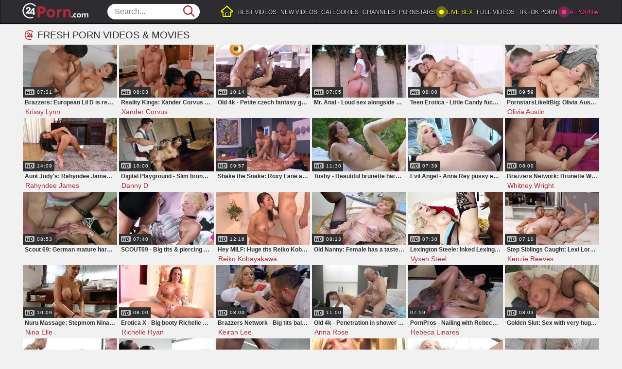

--- FILE ---
content_type: text/html; charset=UTF-8
request_url: https://24porn.com/
body_size: 20152
content:

<!DOCTYPE html>
<html lang="en">
<head>
	<meta charset="utf-8">
	<meta name="referrer" content="unsafe-url">
	<meta name="viewport" content="width=device-width, initial-scale=1.0">
	<title>Free Porn Videos &amp; Sex Movies, XXX Tube Search - 24Porn.com</title>
	<meta name="description" content="Quick porn videos search with daily updated collection of quality free porn movies, videos. Tons of videos, categories and sexy pornstars!">
	<meta name="keywords" content="">
	<meta name="rating" content="RTA-5042-1996-1400-1577-RTA">
	<link rel="preload" as="style" href="/static/style-ad1732660b.css">
	<link rel="preload" as="script" href="/static/common-efd4fcdc26.js">
			<link rel="preload" as="script" href="/static/home-82dd7889cd.js">
		<link rel="apple-touch-icon"		sizes="57x57" 		href="/static/images/favicon/apple-icon-57x57-bda3db4509.png">
	<link rel="apple-touch-icon" 		sizes="60x60" 		href="/static/images/favicon/apple-icon-60x60-d446aabb9b.png">
	<link rel="apple-touch-icon" 		sizes="72x72" 		href="/static/images/favicon/apple-icon-72x72-aad514a2f9.png">
	<link rel="apple-touch-icon" 		sizes="76x76" 		href="/static/images/favicon/apple-icon-76x76-738aa8b092.png">
	<link rel="apple-touch-icon" 		sizes="114x114" 	href="/static/images/favicon/apple-icon-114x114-b88257fed6.png">
	<link rel="apple-touch-icon" 		sizes="120x120" 	href="/static/images/favicon/apple-icon-120x120-d9e63012b9.png">
	<link rel="apple-touch-icon" 		sizes="144x144" 	href="/static/images/favicon/apple-icon-144x144-c26a8cc008.png">
	<link rel="apple-touch-icon" 		sizes="152x152" 	href="/static/images/favicon/apple-icon-152x152-faeeea1357.png">
	<link rel="apple-touch-icon" 		sizes="180x180" 	href="/static/images/favicon/apple-icon-180x180-c9e5ba1664.png">
	<link rel="icon" type="image/png"	sizes="192x192" 	href="/static/images/favicon/android-icon-192x192-9c3c3b888f.png">
	<link rel="icon" type="image/png"	sizes="32x32" 		href="/static/images/favicon/favicon-32x32-ea6ab515fd.png">
	<link rel="icon" type="image/png"	sizes="96x96" 		href="/static/images/favicon/favicon-96x96-bb16cf7430.png">
	<link rel="icon" type="image/png"	sizes="16x16" 		href="/static/images/favicon/favicon-16x16-98d028e945.png">
	<link rel="manifest" href="/static/images/favicon/manifest-80af9338a7.json">
		<meta name="msapplication-TileColor" content=#111214>
	<meta name="msapplication-TileImage" content="/static/images/favicon/ms-icon-144x144-c26a8cc008.png">
	<meta name="msapplication-config" content="/static/images/favicon/browserconfig-653d077300.xml">
	<meta name="theme-color" content=#111214>
		<meta name="google-site-verification" content="TiLXVpVCD4JZ2YwyQf6DxOGAyeb6_zAmOK0rLfypMMw">	<style>body {display: none;}</style>
								<!-- Google tag (gtag.js) -->
<script async src="https://www.googletagmanager.com/gtag/js?id=G-CPZ963LP6G"></script>
<script>
  window.dataLayer = window.dataLayer || [];
  function gtag(){dataLayer.push(arguments);}
  gtag('js', new Date());

  gtag('config', 'G-CPZ963LP6G');
</script>
		<script type="text/javascript" src="https://stats.hprofits.com/advertisement.min.js"></script>
</head>
<body data-pp-stat="0">
	<div class="b-root">
		<div class="leaderboard-spot">
			
		</div>
		<header>
			<div class="container">
				<a href="/" title="Free Porn Videos &amp; Sex Movies, XXX Tube Search - 24Porn.com" class="logo">
					<img loading="lazy" src="/static/images/logo-ea1f40fa7c.svg" alt="Free Porn Videos &amp; Sex Movies, XXX Tube Search - 24Porn.com" width="138px" height="40px">
				</a>
				<span class="b-side-menu-toggle js-open-side-menu button_root_menu"><i class="icon-th-menu"></i></span>
				<span class="b-show-search js-search-toggle">
					<i class="icon-search"></i>
					<i class="icon-close"></i>
				</span>
				<nav class="b-header__nav">
					<a href="/" class="home b-header__nav-link active" title="24Porn"><i class="icon-home-outline"></i></a>
					<a class="b-header__nav-link " href="/best-videos/" title="Best Videos">Best Videos</a>
					<a class="b-header__nav-link " href="/new-videos/" title="New Videos">New Videos</a>
					<a class="b-header__nav-link " href="/videos/" title="Categories">Categories</a>
										<a class="b-header__nav-link " href="/channels/" title="Channels">Channels</a>
										<a class="b-header__nav-link " href="/pornstars/" title="Pornstars">Pornstars</a>
					<a href="https://trustpielote.com/resource?zones=786" target="_blank" rel="nofollow noreferrer" class="b-header__nav-link js-menu-random js-hp-tl mi-active" data-spot="MI1" data-menu-id="">
	Live Sex
</a>

<a href="https://trustpielote.com/resource?zones=784" target="_blank" rel="nofollow noreferrer" class="b-header__nav-link js-menu-random js-hp-tl" data-spot="MI2" data-menu-id="">
	Full Videos
</a>

<a href="https://trustpielote.com/resource?zones=785" target="_blank" rel="nofollow noreferrer" class="b-header__nav-link js-menu-random js-hp-tl" data-spot="MI3" data-menu-id="">
	TIKTOK PORN
</a>

<a href="https://trustpielote.com/resource?zones=1512" target="_blank" rel="nofollow noreferrer" class="b-header__nav-link js-menu-random js-hp-tl mi-active-secondary" data-spot="MI4" data-menu-id="">
	AI PORN🔥
</a>

				</nav>
				<div class="b-search">
					<form id="search" class="js-search" name="search_form" action="/search/-query-/" method="get" >
						<button class="b-search-button" aria-label="Search"><i class="icon-search"></i></button>
												<input
							type="text"
							value=""
							name="query"
							placeholder="Search..."
							autocomplete="off"
							class="b-search-input js-search-input"
							data-url-search="/search-suggestions/-query-"
							id="search-input"
						/>
						<div class="b-search-suggestions is-hidden js-search-suggestions" id="search-dropdown" data-loader-text="Loading"></div>
					</form>
				</div>
			</div>
		</header>
		<div class="container">
			<div class="b-mobile-rnd-links js-random-links-mobile-spot"></div>
												<div class="mobile-rnd header-spot header-random mt-0"><div id="hpt-2" data-hp-id="2" data-hp-zone></div></div>
													<div class="headline">
						<h1>Fresh Porn Videos &amp; Movies</h1>
											</div>
												<div
					id="galleries"
					class="b-thumb-list js-gallery-list"
					data-infinite-scroll="0"
					data-infinite-scroll-url=""
					data-page="1"
				>
					
	
    <div class="b-thumb-item js-thumb hd_video">
        <a
                class="b-thumb-item__link js-gallery-stats js-gallery-link"
                href="/video/649594/brazzers-european-lil-d-is-really-athletic-stepmom/"
                data-position="1"
                data-gallery-id="649594"
                data-thumb-id="30968351"
                title="Brazzers: European Lil D is really athletic stepmom"
                data-vp-track
                data-gtid="2245902_1"
        >
            <picture class="js-gallery-img b-thumb-item__img">
                                      <source type="image/webp" srcset="https://icdn05.24porn.com/44919/2245902_1.webp">
                                      <source type="image/jpeg" srcset="https://icdn05.24porn.com/44919/2245902_1.jpg">
                                 <img loading="lazy" data-src="https://icdn05.24porn.com/44919/2245902_1.jpg" width="480" height="320" alt="Brazzers: European Lil D is really athletic stepmom">
            </picture>
            <span class="duration">07:31</span>
        </a>
        <span class="b-thumb-item__title">Brazzers: European Lil D is really athletic stepmom</span>
        <span class="b-thumb-item__info-link">
			                					<a class="b-thumb-item__cs" href="/pornstars/krissy-lynn/" title="Krissy Lynn">Krissy Lynn</a>
		
            		</span>
    </div>
        <div class="b-thumb-item js-thumb hd_video">
        <a
                class="b-thumb-item__link js-gallery-stats js-gallery-link"
                href="/video/527460/reality-kings-xander-corvus-pounds-big-boobs-couple-kira-noir/"
                data-position="2"
                data-gallery-id="527460"
                data-thumb-id="31735931"
                title="Reality Kings: Xander Corvus pounds big boobs couple Kira Noir"
                data-vp-track
                data-gtid="1874347_1"
        >
            <picture class="js-gallery-img b-thumb-item__img">
                                      <source type="image/webp" srcset="https://icdn05.24porn.com/37487/1874347_1.webp">
                                      <source type="image/jpeg" srcset="https://icdn05.24porn.com/37487/1874347_1.jpg">
                                 <img loading="lazy" data-src="https://icdn05.24porn.com/37487/1874347_1.jpg" width="480" height="320" alt="Reality Kings: Xander Corvus pounds big boobs couple Kira Noir">
            </picture>
            <span class="duration">08:03</span>
        </a>
        <span class="b-thumb-item__title">Reality Kings: Xander Corvus pounds big boobs couple Kira Noir</span>
        <span class="b-thumb-item__info-link">
			                					<a class="b-thumb-item__cs" href="/pornstars/xander-corvus/" title="Xander Corvus">Xander Corvus</a>
		
            		</span>
    </div>
        <div class="b-thumb-item js-thumb hd_video">
        <a
                class="b-thumb-item__link js-gallery-stats js-gallery-link"
                href="/video/603079/old-4k-petite-czech-fantasy-get-drilled/"
                data-position="3"
                data-gallery-id="603079"
                data-thumb-id="31313291"
                title="Old 4k - Petite czech fantasy get drilled"
                data-vp-track
                data-gtid="2077186_1"
        >
            <picture class="js-gallery-img b-thumb-item__img">
                                      <source type="image/webp" srcset="https://icdn05.24porn.com/41544/2077186_1.webp">
                                      <source type="image/jpeg" srcset="https://icdn05.24porn.com/41544/2077186_1.jpg">
                                 <img loading="lazy" data-src="https://icdn05.24porn.com/41544/2077186_1.jpg" width="480" height="320" alt="Old 4k - Petite czech fantasy get drilled">
            </picture>
            <span class="duration">10:14</span>
        </a>
        <span class="b-thumb-item__title">Old 4k - Petite czech fantasy get drilled</span>
        <span class="b-thumb-item__info-link">
			                
            		</span>
    </div>
        <div class="b-thumb-item js-thumb hd_video">
        <a
                class="b-thumb-item__link js-gallery-stats js-gallery-link"
                href="/video/721751/mr-anal-loud-sex-alongside-maddy-o-reily/"
                data-position="4"
                data-gallery-id="721751"
                data-thumb-id="31599491"
                title="Mr. Anal - Loud sex alongside Maddy O&#039;Reily"
                data-vp-track
                data-gtid="1941403_1"
        >
            <picture class="js-gallery-img b-thumb-item__img">
                                      <source type="image/webp" srcset="https://icdn05.24porn.com/38829/1941403_1.webp">
                                      <source type="image/jpeg" srcset="https://icdn05.24porn.com/38829/1941403_1.jpg">
                                 <img loading="lazy" data-src="https://icdn05.24porn.com/38829/1941403_1.jpg" width="480" height="320" alt="Mr. Anal - Loud sex alongside Maddy O&#039;Reily">
            </picture>
            <span class="duration">07:05</span>
        </a>
        <span class="b-thumb-item__title">Mr. Anal - Loud sex alongside Maddy O&#039;Reily</span>
        <span class="b-thumb-item__info-link">
			                
            		</span>
    </div>
        <div class="b-thumb-item js-thumb hd_video">
        <a
                class="b-thumb-item__link js-gallery-stats js-gallery-link"
                href="/video/395871/teen-erotica-little-candy-fucking/"
                data-position="5"
                data-gallery-id="395871"
                data-thumb-id="31243681"
                title="Teen Erotica - Little Candy fucking"
                data-vp-track
                data-gtid="2112278_1"
        >
            <picture class="js-gallery-img b-thumb-item__img">
                                      <source type="image/webp" srcset="https://icdn05.24porn.com/42246/2112278_1.webp">
                                      <source type="image/jpeg" srcset="https://icdn05.24porn.com/42246/2112278_1.jpg">
                                 <img loading="lazy" data-src="https://icdn05.24porn.com/42246/2112278_1.jpg" width="480" height="320" alt="Teen Erotica - Little Candy fucking">
            </picture>
            <span class="duration">08:00</span>
        </a>
        <span class="b-thumb-item__title">Teen Erotica - Little Candy fucking</span>
        <span class="b-thumb-item__info-link">
			                
            		</span>
    </div>
        <div class="b-thumb-item js-thumb hd_video">
        <a
                class="b-thumb-item__link js-gallery-stats js-gallery-link"
                href="/video/660646/pornstarslikeitbig-olivia-austin-handjob-xxx-video/"
                data-position="6"
                data-gallery-id="660646"
                data-thumb-id="31234591"
                title="PornstarsLikeItBig: Olivia Austin handjob XXX video"
                data-vp-track
                data-gtid="2116633_1"
        >
            <picture class="js-gallery-img b-thumb-item__img">
                                      <source type="image/webp" srcset="https://icdn05.24porn.com/42333/2116633_1.webp">
                                      <source type="image/jpeg" srcset="https://icdn05.24porn.com/42333/2116633_1.jpg">
                                 <img loading="lazy" data-src="https://icdn05.24porn.com/42333/2116633_1.jpg" width="480" height="320" alt="PornstarsLikeItBig: Olivia Austin handjob XXX video">
            </picture>
            <span class="duration">09:59</span>
        </a>
        <span class="b-thumb-item__title">PornstarsLikeItBig: Olivia Austin handjob XXX video</span>
        <span class="b-thumb-item__info-link">
			                					<a class="b-thumb-item__cs" href="/pornstars/olivia-austin/" title="Olivia Austin">Olivia Austin</a>
		
            		</span>
    </div>
        <div class="b-thumb-item js-thumb hd_video">
        <a
                class="b-thumb-item__link js-gallery-stats js-gallery-link"
                href="/video/827148/aunt-judy-s-rahyndee-james-virtual-gets-a-good-fucking-xxx/"
                data-position="7"
                data-gallery-id="827148"
                data-thumb-id="30990501"
                title="Aunt Judy&#039;s: Rahyndee James virtual gets a good fucking XXX"
                data-vp-track
                data-gtid="2234932_1"
        >
            <picture class="js-gallery-img b-thumb-item__img">
                                      <source type="image/webp" srcset="https://icdn05.24porn.com/44699/2234932_1.webp">
                                      <source type="image/jpeg" srcset="https://icdn05.24porn.com/44699/2234932_1.jpg">
                                 <img loading="lazy" data-src="https://icdn05.24porn.com/44699/2234932_1.jpg" width="480" height="320" alt="Aunt Judy&#039;s: Rahyndee James virtual gets a good fucking XXX">
            </picture>
            <span class="duration">14:09</span>
        </a>
        <span class="b-thumb-item__title">Aunt Judy&#039;s: Rahyndee James virtual gets a good fucking XXX</span>
        <span class="b-thumb-item__info-link">
			                					<a class="b-thumb-item__cs" href="/pornstars/rahyndee-james/" title="Rahyndee James">Rahyndee James</a>
		
            		</span>
    </div>
        <div class="b-thumb-item js-thumb hd_video">
        <a
                class="b-thumb-item__link js-gallery-stats js-gallery-link"
                href="/video/351601/digital-playground-slim-brunette-rina-ellis-rough-punishment/"
                data-position="8"
                data-gallery-id="351601"
                data-thumb-id="31684811"
                title="Digital Playground - Slim brunette Rina Ellis rough punishment"
                data-vp-track
                data-gtid="1900116_1"
        >
            <picture class="js-gallery-img b-thumb-item__img">
                                      <source type="image/webp" srcset="https://icdn05.24porn.com/38003/1900116_1.webp">
                                      <source type="image/jpeg" srcset="https://icdn05.24porn.com/38003/1900116_1.jpg">
                                 <img loading="lazy" data-src="https://icdn05.24porn.com/38003/1900116_1.jpg" width="480" height="320" alt="Digital Playground - Slim brunette Rina Ellis rough punishment">
            </picture>
            <span class="duration">10:00</span>
        </a>
        <span class="b-thumb-item__title">Digital Playground - Slim brunette Rina Ellis rough punishment</span>
        <span class="b-thumb-item__info-link">
			                					<a class="b-thumb-item__cs" href="/pornstars/danny-d/" title="Danny D">Danny D</a>
		
            		</span>
    </div>
        <div class="b-thumb-item js-thumb hd_video">
        <a
                class="b-thumb-item__link js-gallery-stats js-gallery-link"
                href="/video/672893/shake-the-snake-roxy-lane-and-gabriel-clark-handjob/"
                data-position="9"
                data-gallery-id="672893"
                data-thumb-id="31051841"
                title="Shake the Snake: Roxy Lane and Gabriel Clark handjob"
                data-vp-track
                data-gtid="2205949_1"
        >
            <picture class="js-gallery-img b-thumb-item__img">
                                      <source type="image/webp" srcset="https://icdn05.24porn.com/44119/2205949_1.webp">
                                      <source type="image/jpeg" srcset="https://icdn05.24porn.com/44119/2205949_1.jpg">
                                 <img loading="lazy" data-src="https://icdn05.24porn.com/44119/2205949_1.jpg" width="480" height="320" alt="Shake the Snake: Roxy Lane and Gabriel Clark handjob">
            </picture>
            <span class="duration">09:57</span>
        </a>
        <span class="b-thumb-item__title">Shake the Snake: Roxy Lane and Gabriel Clark handjob</span>
        <span class="b-thumb-item__info-link">
			                
            		</span>
    </div>
        <div class="b-thumb-item js-thumb hd_video">
        <a
                class="b-thumb-item__link js-gallery-stats js-gallery-link"
                href="/video/370205/tushy-beautiful-brunette-hardcore-rimjob-cumshot-outdoors-hd/"
                data-position="10"
                data-gallery-id="370205"
                data-thumb-id="31634811"
                title="Tushy - Beautiful brunette hardcore rimjob cumshot outdoors HD"
                data-vp-track
                data-gtid="1924074_1"
        >
            <picture class="js-gallery-img b-thumb-item__img">
                                      <source type="image/webp" srcset="https://icdn05.24porn.com/38482/1924074_1.webp">
                                      <source type="image/jpeg" srcset="https://icdn05.24porn.com/38482/1924074_1.jpg">
                                 <img loading="lazy" data-src="https://icdn05.24porn.com/38482/1924074_1.jpg" width="480" height="320" alt="Tushy - Beautiful brunette hardcore rimjob cumshot outdoors HD">
            </picture>
            <span class="duration">11:30</span>
        </a>
        <span class="b-thumb-item__title">Tushy - Beautiful brunette hardcore rimjob cumshot outdoors HD</span>
        <span class="b-thumb-item__info-link">
			                
            		</span>
    </div>
        <div class="b-thumb-item js-thumb hd_video">
        <a
                class="b-thumb-item__link js-gallery-stats js-gallery-link"
                href="/video/512803/evil-angel-anna-rey-pussy-eating/"
                data-position="11"
                data-gallery-id="512803"
                data-thumb-id="31719711"
                title="Evil Angel - Anna Rey pussy eating"
                data-vp-track
                data-gtid="1883571_1"
        >
            <picture class="js-gallery-img b-thumb-item__img">
                                      <source type="image/webp" srcset="https://icdn05.24porn.com/37672/1883571_1.webp">
                                      <source type="image/jpeg" srcset="https://icdn05.24porn.com/37672/1883571_1.jpg">
                                 <img loading="lazy" data-src="https://icdn05.24porn.com/37672/1883571_1.jpg" width="480" height="320" alt="Evil Angel - Anna Rey pussy eating">
            </picture>
            <span class="duration">07:39</span>
        </a>
        <span class="b-thumb-item__title">Evil Angel - Anna Rey pussy eating</span>
        <span class="b-thumb-item__info-link">
			                
            		</span>
    </div>
        <div class="b-thumb-item js-thumb hd_video">
        <a
                class="b-thumb-item__link js-gallery-stats js-gallery-link"
                href="/video/641607/brazzers-network-brunette-whitney-wright-ass-pounded-xxx-hd/"
                data-position="12"
                data-gallery-id="641607"
                data-thumb-id="31378791"
                title="Brazzers Network: Brunette Whitney Wright ass pounded XXX HD"
                data-vp-track
                data-gtid="2046566_1"
        >
            <picture class="js-gallery-img b-thumb-item__img">
                                      <source type="image/webp" srcset="https://icdn05.24porn.com/40932/2046566_1.webp">
                                      <source type="image/jpeg" srcset="https://icdn05.24porn.com/40932/2046566_1.jpg">
                                 <img loading="lazy" data-src="https://icdn05.24porn.com/40932/2046566_1.jpg" width="480" height="320" alt="Brazzers Network: Brunette Whitney Wright ass pounded XXX HD">
            </picture>
            <span class="duration">08:00</span>
        </a>
        <span class="b-thumb-item__title">Brazzers Network: Brunette Whitney Wright ass pounded XXX HD</span>
        <span class="b-thumb-item__info-link">
			                					<a class="b-thumb-item__cs" href="/pornstars/whitney-wright/" title="Whitney Wright">Whitney Wright</a>
		
            		</span>
    </div>
        <div class="b-thumb-item js-thumb hd_video">
        <a
                class="b-thumb-item__link js-gallery-stats js-gallery-link"
                href="/video/457855/scout-69-german-mature-hardcore-rammed-hard/"
                data-position="13"
                data-gallery-id="457855"
                data-thumb-id="30938101"
                title="Scout 69: German mature hardcore rammed hard"
                data-vp-track
                data-gtid="2260686_1"
        >
            <picture class="js-gallery-img b-thumb-item__img">
                                      <source type="image/webp" srcset="https://icdn05.24porn.com/45214/2260686_1.webp">
                                      <source type="image/jpeg" srcset="https://icdn05.24porn.com/45214/2260686_1.jpg">
                                 <img loading="lazy" data-src="https://icdn05.24porn.com/45214/2260686_1.jpg" width="480" height="320" alt="Scout 69: German mature hardcore rammed hard">
            </picture>
            <span class="duration">08:53</span>
        </a>
        <span class="b-thumb-item__title">Scout 69: German mature hardcore rammed hard</span>
        <span class="b-thumb-item__info-link">
			                
            		</span>
    </div>
        <div class="b-thumb-item js-thumb hd_video">
        <a
                class="b-thumb-item__link js-gallery-stats js-gallery-link"
                href="/video/542993/scout69-big-tits-piercing-stepmom-roleplay/"
                data-position="14"
                data-gallery-id="542993"
                data-thumb-id="31230501"
                title="SCOUT69 - Big tits &amp; piercing stepmom roleplay"
                data-vp-track
                data-gtid="2118531_1"
        >
            <picture class="js-gallery-img b-thumb-item__img">
                                      <source type="image/webp" srcset="https://icdn05.24porn.com/42371/2118531_1.webp">
                                      <source type="image/jpeg" srcset="https://icdn05.24porn.com/42371/2118531_1.jpg">
                                 <img loading="lazy" data-src="https://icdn05.24porn.com/42371/2118531_1.jpg" width="480" height="320" alt="SCOUT69 - Big tits &amp; piercing stepmom roleplay">
            </picture>
            <span class="duration">07:40</span>
        </a>
        <span class="b-thumb-item__title">SCOUT69 - Big tits &amp; piercing stepmom roleplay</span>
        <span class="b-thumb-item__info-link">
			                
            		</span>
    </div>
        <div class="b-thumb-item js-thumb hd_video">
        <a
                class="b-thumb-item__link js-gallery-stats js-gallery-link"
                href="/video/561767/hey-milf-huge-tits-reiko-kobayakawa-throat-fucking/"
                data-position="15"
                data-gallery-id="561767"
                data-thumb-id="31105341"
                title="Hey MILF: Huge tits Reiko Kobayakawa throat fucking"
                data-vp-track
                data-gtid="2179777_1"
        >
            <picture class="js-gallery-img b-thumb-item__img">
                                      <source type="image/webp" srcset="https://icdn05.24porn.com/43596/2179777_1.webp">
                                      <source type="image/jpeg" srcset="https://icdn05.24porn.com/43596/2179777_1.jpg">
                                 <img loading="lazy" data-src="https://icdn05.24porn.com/43596/2179777_1.jpg" width="480" height="320" alt="Hey MILF: Huge tits Reiko Kobayakawa throat fucking">
            </picture>
            <span class="duration">12:16</span>
        </a>
        <span class="b-thumb-item__title">Hey MILF: Huge tits Reiko Kobayakawa throat fucking</span>
        <span class="b-thumb-item__info-link">
			                					<a class="b-thumb-item__cs" href="/pornstars/reiko-kobayakawa/" title="Reiko Kobayakawa">Reiko Kobayakawa</a>
		
            		</span>
    </div>
        <div class="b-thumb-item js-thumb hd_video">
        <a
                class="b-thumb-item__link js-gallery-stats js-gallery-link"
                href="/video/320358/old-nanny-female-has-a-taste-for-loud-sex-hd/"
                data-position="16"
                data-gallery-id="320358"
                data-thumb-id="31091101"
                title="Old Nanny: Female has a taste for loud sex HD"
                data-vp-track
                data-gtid="2186723_1"
        >
            <picture class="js-gallery-img b-thumb-item__img">
                                      <source type="image/webp" srcset="https://icdn05.24porn.com/43735/2186723_1.webp">
                                      <source type="image/jpeg" srcset="https://icdn05.24porn.com/43735/2186723_1.jpg">
                                 <img loading="lazy" data-src="https://icdn05.24porn.com/43735/2186723_1.jpg" width="480" height="320" alt="Old Nanny: Female has a taste for loud sex HD">
            </picture>
            <span class="duration">08:13</span>
        </a>
        <span class="b-thumb-item__title">Old Nanny: Female has a taste for loud sex HD</span>
        <span class="b-thumb-item__info-link">
			                
            		</span>
    </div>
        <div class="b-thumb-item js-thumb hd_video">
        <a
                class="b-thumb-item__link js-gallery-stats js-gallery-link"
                href="/video/458523/lexington-steele-inked-lexington-steele-anal-fucks/"
                data-position="17"
                data-gallery-id="458523"
                data-thumb-id="31441051"
                title="Lexington Steele: Inked Lexington Steele anal fucks"
                data-vp-track
                data-gtid="2016323_1"
        >
            <picture class="js-gallery-img b-thumb-item__img">
                                      <source type="image/webp" srcset="https://icdn05.24porn.com/40327/2016323_1.webp">
                                      <source type="image/jpeg" srcset="https://icdn05.24porn.com/40327/2016323_1.jpg">
                                 <img loading="lazy" data-src="https://icdn05.24porn.com/40327/2016323_1.jpg" width="480" height="320" alt="Lexington Steele: Inked Lexington Steele anal fucks">
            </picture>
            <span class="duration">07:30</span>
        </a>
        <span class="b-thumb-item__title">Lexington Steele: Inked Lexington Steele anal fucks</span>
        <span class="b-thumb-item__info-link">
			                					<a class="b-thumb-item__cs" href="/pornstars/vyxen-steel/" title="Vyxen Steel">Vyxen Steel</a>
		
            		</span>
    </div>
        <div class="b-thumb-item js-thumb hd_video">
        <a
                class="b-thumb-item__link js-gallery-stats js-gallery-link"
                href="/video/628100/step-siblings-caught-lexi-lore-handjob/"
                data-position="18"
                data-gallery-id="628100"
                data-thumb-id="31107951"
                title="Step Siblings Caught: Lexi Lore handjob"
                data-vp-track
                data-gtid="2178473_1"
        >
            <picture class="js-gallery-img b-thumb-item__img">
                                      <source type="image/webp" srcset="https://icdn05.24porn.com/43570/2178473_1.webp">
                                      <source type="image/jpeg" srcset="https://icdn05.24porn.com/43570/2178473_1.jpg">
                                 <img loading="lazy" data-src="https://icdn05.24porn.com/43570/2178473_1.jpg" width="480" height="320" alt="Step Siblings Caught: Lexi Lore handjob">
            </picture>
            <span class="duration">07:10</span>
        </a>
        <span class="b-thumb-item__title">Step Siblings Caught: Lexi Lore handjob</span>
        <span class="b-thumb-item__info-link">
			                					<a class="b-thumb-item__cs" href="/pornstars/kenzie-reeves/" title="Kenzie Reeves">Kenzie Reeves</a>
		
            		</span>
    </div>
        <div class="b-thumb-item js-thumb hd_video">
        <a
                class="b-thumb-item__link js-gallery-stats js-gallery-link"
                href="/video/476612/nuru-massage-stepmom-nina-elle-finds-pleasure-in-raw-sex/"
                data-position="19"
                data-gallery-id="476612"
                data-thumb-id="31200091"
                title="Nuru Massage: Stepmom Nina Elle finds pleasure in raw sex"
                data-vp-track
                data-gtid="2133143_1"
        >
            <picture class="js-gallery-img b-thumb-item__img">
                                      <source type="image/webp" srcset="https://icdn05.24porn.com/42663/2133143_1.webp">
                                      <source type="image/jpeg" srcset="https://icdn05.24porn.com/42663/2133143_1.jpg">
                                 <img loading="lazy" data-src="https://icdn05.24porn.com/42663/2133143_1.jpg" width="480" height="320" alt="Nuru Massage: Stepmom Nina Elle finds pleasure in raw sex">
            </picture>
            <span class="duration">10:09</span>
        </a>
        <span class="b-thumb-item__title">Nuru Massage: Stepmom Nina Elle finds pleasure in raw sex</span>
        <span class="b-thumb-item__info-link">
			                					<a class="b-thumb-item__cs" href="/pornstars/nina-elle/" title="Nina Elle">Nina Elle</a>
		
            		</span>
    </div>
        <div class="b-thumb-item js-thumb hd_video">
        <a
                class="b-thumb-item__link js-gallery-stats js-gallery-link"
                href="/video/859835/erotica-x-big-booty-richelle-ryan-mature-ass-pounded-scene/"
                data-position="20"
                data-gallery-id="859835"
                data-thumb-id="30977831"
                title="Erotica X - Big booty Richelle Ryan mature ass pounded scene"
                data-vp-track
                data-gtid="2241434_1"
        >
            <picture class="js-gallery-img b-thumb-item__img">
                                      <source type="image/webp" srcset="https://icdn05.24porn.com/44829/2241434_1.webp">
                                      <source type="image/jpeg" srcset="https://icdn05.24porn.com/44829/2241434_1.jpg">
                                 <img loading="lazy" data-src="https://icdn05.24porn.com/44829/2241434_1.jpg" width="480" height="320" alt="Erotica X - Big booty Richelle Ryan mature ass pounded scene">
            </picture>
            <span class="duration">08:00</span>
        </a>
        <span class="b-thumb-item__title">Erotica X - Big booty Richelle Ryan mature ass pounded scene</span>
        <span class="b-thumb-item__info-link">
			                					<a class="b-thumb-item__cs" href="/pornstars/richelle-ryan/" title="Richelle Ryan">Richelle Ryan</a>
		
            		</span>
    </div>
        <div class="b-thumb-item js-thumb hd_video">
        <a
                class="b-thumb-item__link js-gallery-stats js-gallery-link"
                href="/video/635258/brazzers-network-big-tits-bald-milf-tyler-faith-pussy-eating/"
                data-position="21"
                data-gallery-id="635258"
                data-thumb-id="31162231"
                title="Brazzers Network - Big tits bald MILF Tyler Faith pussy eating"
                data-vp-track
                data-gtid="2151742_1"
        >
            <picture class="js-gallery-img b-thumb-item__img">
                                      <source type="image/webp" srcset="https://icdn05.24porn.com/43035/2151742_1.webp">
                                      <source type="image/jpeg" srcset="https://icdn05.24porn.com/43035/2151742_1.jpg">
                                 <img loading="lazy" data-src="https://icdn05.24porn.com/43035/2151742_1.jpg" width="480" height="320" alt="Brazzers Network - Big tits bald MILF Tyler Faith pussy eating">
            </picture>
            <span class="duration">08:00</span>
        </a>
        <span class="b-thumb-item__title">Brazzers Network - Big tits bald MILF Tyler Faith pussy eating</span>
        <span class="b-thumb-item__info-link">
			                					<a class="b-thumb-item__cs" href="/pornstars/keiran-lee/" title="Keiran Lee">Keiran Lee</a>
		
            		</span>
    </div>
        <div class="b-thumb-item js-thumb hd_video">
        <a
                class="b-thumb-item__link js-gallery-stats js-gallery-link"
                href="/video/441592/old-4k-penetration-in-shower-passionate-czech-anna-rose-hd/"
                data-position="22"
                data-gallery-id="441592"
                data-thumb-id="31296211"
                title="Old 4k - Penetration in shower passionate czech Anna Rose HD"
                data-vp-track
                data-gtid="2085042_1"
        >
            <picture class="js-gallery-img b-thumb-item__img">
                                      <source type="image/webp" srcset="https://icdn05.24porn.com/41701/2085042_1.webp">
                                      <source type="image/jpeg" srcset="https://icdn05.24porn.com/41701/2085042_1.jpg">
                                 <img loading="lazy" data-src="https://icdn05.24porn.com/41701/2085042_1.jpg" width="480" height="320" alt="Old 4k - Penetration in shower passionate czech Anna Rose HD">
            </picture>
            <span class="duration">11:00</span>
        </a>
        <span class="b-thumb-item__title">Old 4k - Penetration in shower passionate czech Anna Rose HD</span>
        <span class="b-thumb-item__info-link">
			                					<a class="b-thumb-item__cs" href="/pornstars/anna-rose/" title="Anna Rose">Anna Rose</a>
		
            		</span>
    </div>
        <div class="b-thumb-item js-thumb ">
        <a
                class="b-thumb-item__link js-gallery-stats js-gallery-link"
                href="/video/832934/pornpros-nailing-with-rebeca-linares-and-rebecca-linares/"
                data-position="23"
                data-gallery-id="832934"
                data-thumb-id="30928061"
                title="PornPros - Nailing with Rebeca Linares and Rebecca Linares"
                data-vp-track
                data-gtid="2269641_1"
        >
            <picture class="js-gallery-img b-thumb-item__img">
                                      <source type="image/webp" srcset="https://icdn05.24porn.com/45393/2269641_1.webp">
                                      <source type="image/jpeg" srcset="https://icdn05.24porn.com/45393/2269641_1.jpg">
                                 <img loading="lazy" data-src="https://icdn05.24porn.com/45393/2269641_1.jpg" width="480" height="320" alt="PornPros - Nailing with Rebeca Linares and Rebecca Linares">
            </picture>
            <span class="duration">07:59</span>
        </a>
        <span class="b-thumb-item__title">PornPros - Nailing with Rebeca Linares and Rebecca Linares</span>
        <span class="b-thumb-item__info-link">
			                					<a class="b-thumb-item__cs" href="/pornstars/rebeca-linares/" title="Rebeca Linares">Rebeca Linares</a>
		
            		</span>
    </div>
        <div class="b-thumb-item js-thumb hd_video">
        <a
                class="b-thumb-item__link js-gallery-stats js-gallery-link"
                href="/video/520574/golden-slut-sex-with-very-huge-tits-girl-crystal-taylor/"
                data-position="24"
                data-gallery-id="520574"
                data-thumb-id="31284021"
                title="Golden Slut: Sex with very huge tits girl Crystal Taylor"
                data-vp-track
                data-gtid="2092555_1"
        >
            <picture class="js-gallery-img b-thumb-item__img">
                                      <source type="image/webp" srcset="https://icdn05.24porn.com/41852/2092555_1.webp">
                                      <source type="image/jpeg" srcset="https://icdn05.24porn.com/41852/2092555_1.jpg">
                                 <img loading="lazy" data-src="https://icdn05.24porn.com/41852/2092555_1.jpg" width="480" height="320" alt="Golden Slut: Sex with very huge tits girl Crystal Taylor">
            </picture>
            <span class="duration">08:03</span>
        </a>
        <span class="b-thumb-item__title">Golden Slut: Sex with very huge tits girl Crystal Taylor</span>
        <span class="b-thumb-item__info-link">
			                
            		</span>
    </div>
        <div class="b-thumb-item js-thumb hd_video">
        <a
                class="b-thumb-item__link js-gallery-stats js-gallery-link"
                href="/video/808629/cuckoldsessions-penny-pax-in-sexy-stockings-handjob/"
                data-position="25"
                data-gallery-id="808629"
                data-thumb-id="31064751"
                title="CuckoldSessions: Penny Pax in sexy stockings handjob"
                data-vp-track
                data-gtid="2199808_1"
        >
            <picture class="js-gallery-img b-thumb-item__img">
                                      <source type="image/webp" srcset="https://icdn05.24porn.com/43997/2199808_1.webp">
                                      <source type="image/jpeg" srcset="https://icdn05.24porn.com/43997/2199808_1.jpg">
                                 <img loading="lazy" data-src="https://icdn05.24porn.com/43997/2199808_1.jpg" width="480" height="320" alt="CuckoldSessions: Penny Pax in sexy stockings handjob">
            </picture>
            <span class="duration">09:59</span>
        </a>
        <span class="b-thumb-item__title">CuckoldSessions: Penny Pax in sexy stockings handjob</span>
        <span class="b-thumb-item__info-link">
			                					<a class="b-thumb-item__cs" href="/pornstars/penny-pax/" title="Penny Pax">Penny Pax</a>
		
            		</span>
    </div>
        <div class="b-thumb-item js-thumb ">
        <a
                class="b-thumb-item__link js-gallery-stats js-gallery-link"
                href="/video/669991/infla-granti-deutsch-lesbians-pussy-rubbing/"
                data-position="26"
                data-gallery-id="669991"
                data-thumb-id="31604521"
                title="Infla Granti: Deutsch lesbians pussy rubbing"
                data-vp-track
                data-gtid="1938982_1"
        >
            <picture class="js-gallery-img b-thumb-item__img">
                                      <source type="image/webp" srcset="https://icdn05.24porn.com/38780/1938982_1.webp">
                                      <source type="image/jpeg" srcset="https://icdn05.24porn.com/38780/1938982_1.jpg">
                                 <img loading="lazy" data-src="https://icdn05.24porn.com/38780/1938982_1.jpg" width="480" height="320" alt="Infla Granti: Deutsch lesbians pussy rubbing">
            </picture>
            <span class="duration">11:42</span>
        </a>
        <span class="b-thumb-item__title">Infla Granti: Deutsch lesbians pussy rubbing</span>
        <span class="b-thumb-item__info-link">
			                
            		</span>
    </div>
        <div class="b-thumb-item js-thumb hd_video">
        <a
                class="b-thumb-item__link js-gallery-stats js-gallery-link"
                href="/video/458487/elegant-raw-hard-slamming-along-with-european-blonde-haired/"
                data-position="27"
                data-gallery-id="458487"
                data-thumb-id="30940381"
                title="Elegant Raw: Hard slamming along with european blonde haired"
                data-vp-track
                data-gtid="2259604_1"
        >
            <picture class="js-gallery-img b-thumb-item__img">
                                      <source type="image/webp" srcset="https://icdn05.24porn.com/45193/2259604_1.webp">
                                      <source type="image/jpeg" srcset="https://icdn05.24porn.com/45193/2259604_1.jpg">
                                 <img loading="lazy" data-src="https://icdn05.24porn.com/45193/2259604_1.jpg" width="480" height="320" alt="Elegant Raw: Hard slamming along with european blonde haired">
            </picture>
            <span class="duration">10:00</span>
        </a>
        <span class="b-thumb-item__title">Elegant Raw: Hard slamming along with european blonde haired</span>
        <span class="b-thumb-item__info-link">
			                
            		</span>
    </div>
        <div class="b-thumb-item js-thumb hd_video">
        <a
                class="b-thumb-item__link js-gallery-stats js-gallery-link"
                href="/video/16774748/3rd-degree-special-something-from-ginger-lynn/"
                data-position="28"
                data-gallery-id="16774748"
                data-thumb-id="32995602"
                title="3rd Degree: Special Something from Ginger Lynn"
                data-vp-track
                data-gtid="2805095_17"
        >
            <picture class="js-gallery-img b-thumb-item__img">
                                      <source type="image/webp" srcset="https://icdn05.24porn.com/56102/2805095_17.webp">
                                      <source type="image/jpeg" srcset="https://icdn05.24porn.com/56102/2805095_17.jpg">
                                 <img loading="lazy" data-src="https://icdn05.24porn.com/56102/2805095_17.jpg" width="480" height="320" alt="3rd Degree: Special Something from Ginger Lynn">
            </picture>
            <span class="duration">12:00</span>
        </a>
        <span class="b-thumb-item__title">3rd Degree: Special Something from Ginger Lynn</span>
        <span class="b-thumb-item__info-link">
			                
            		</span>
    </div>
        <div class="b-thumb-item js-thumb hd_video">
        <a
                class="b-thumb-item__link js-gallery-stats js-gallery-link"
                href="/video/662012/puremature-brandi-love-tongue-kissing/"
                data-position="29"
                data-gallery-id="662012"
                data-thumb-id="31301981"
                title="PureMature: Brandi Love tongue kissing"
                data-vp-track
                data-gtid="2082387_1"
        >
            <picture class="js-gallery-img b-thumb-item__img">
                                      <source type="image/webp" srcset="https://icdn05.24porn.com/41648/2082387_1.webp">
                                      <source type="image/jpeg" srcset="https://icdn05.24porn.com/41648/2082387_1.jpg">
                                 <img loading="lazy" data-src="https://icdn05.24porn.com/41648/2082387_1.jpg" width="480" height="320" alt="PureMature: Brandi Love tongue kissing">
            </picture>
            <span class="duration">09:59</span>
        </a>
        <span class="b-thumb-item__title">PureMature: Brandi Love tongue kissing</span>
        <span class="b-thumb-item__info-link">
			                					<a class="b-thumb-item__cs" href="/pornstars/brandi-love/" title="Brandi Love">Brandi Love</a>
		
            		</span>
    </div>
        <div class="b-thumb-item js-thumb hd_video">
        <a
                class="b-thumb-item__link js-gallery-stats js-gallery-link"
                href="/video/420224/pure-mature-riley-jenner-feels-in-need-of-nailed-rough/"
                data-position="30"
                data-gallery-id="420224"
                data-thumb-id="31072601"
                title="Pure Mature: Riley Jenner feels in need of nailed rough"
                data-vp-track
                data-gtid="2195944_1"
        >
            <picture class="js-gallery-img b-thumb-item__img">
                                      <source type="image/webp" srcset="https://icdn05.24porn.com/43919/2195944_1.webp">
                                      <source type="image/jpeg" srcset="https://icdn05.24porn.com/43919/2195944_1.jpg">
                                 <img loading="lazy" data-src="https://icdn05.24porn.com/43919/2195944_1.jpg" width="480" height="320" alt="Pure Mature: Riley Jenner feels in need of nailed rough">
            </picture>
            <span class="duration">10:00</span>
        </a>
        <span class="b-thumb-item__title">Pure Mature: Riley Jenner feels in need of nailed rough</span>
        <span class="b-thumb-item__info-link">
			                					<a class="b-thumb-item__cs" href="/pornstars/riley-jenner/" title="Riley Jenner">Riley Jenner</a>
		
            		</span>
    </div>
        <div class="b-thumb-item js-thumb hd_video">
        <a
                class="b-thumb-item__link js-gallery-stats js-gallery-link"
                href="/video/715158/seducing-stepdaddy/"
                data-position="31"
                data-gallery-id="715158"
                data-thumb-id="31518521"
                title="Seducing Stepdaddy"
                data-vp-track
                data-gtid="1980064_1"
        >
            <picture class="js-gallery-img b-thumb-item__img">
                                      <source type="image/webp" srcset="https://icdn05.24porn.com/39602/1980064_1.webp">
                                      <source type="image/jpeg" srcset="https://icdn05.24porn.com/39602/1980064_1.jpg">
                                 <img loading="lazy" data-src="https://icdn05.24porn.com/39602/1980064_1.jpg" width="480" height="320" alt="Seducing Stepdaddy">
            </picture>
            <span class="duration">09:05</span>
        </a>
        <span class="b-thumb-item__title">Seducing Stepdaddy</span>
        <span class="b-thumb-item__info-link">
			                
            		</span>
    </div>
        <div class="b-thumb-item js-thumb hd_video">
        <a
                class="b-thumb-item__link js-gallery-stats js-gallery-link"
                href="/video/596052/piss-drinking-engulfing-and-nailing/"
                data-position="32"
                data-gallery-id="596052"
                data-thumb-id="31015791"
                title="piss Drinking - engulfing And nailing"
                data-vp-track
                data-gtid="2222869_1"
        >
            <picture class="js-gallery-img b-thumb-item__img">
                                      <source type="image/webp" srcset="https://icdn05.24porn.com/44458/2222869_1.webp">
                                      <source type="image/jpeg" srcset="https://icdn05.24porn.com/44458/2222869_1.jpg">
                                 <img loading="lazy" data-src="https://icdn05.24porn.com/44458/2222869_1.jpg" width="480" height="320" alt="piss Drinking - engulfing And nailing">
            </picture>
            <span class="duration">10:13</span>
        </a>
        <span class="b-thumb-item__title">piss Drinking - engulfing And nailing</span>
        <span class="b-thumb-item__info-link">
			                
            		</span>
    </div>
        <div class="b-thumb-item js-thumb hd_video">
        <a
                class="b-thumb-item__link js-gallery-stats js-gallery-link"
                href="/video/16774565/all-girl-massage-straying-from-traditional-techniques/"
                data-position="33"
                data-gallery-id="16774565"
                data-thumb-id="32992973"
                title="All Girl Massage: Straying from Traditional Techniques"
                data-vp-track
                data-gtid="2806794_42"
        >
            <picture class="js-gallery-img b-thumb-item__img">
                                      <source type="image/webp" srcset="https://icdn05.24porn.com/56136/2806794_42.webp">
                                      <source type="image/jpeg" srcset="https://icdn05.24porn.com/56136/2806794_42.jpg">
                                 <img loading="lazy" data-src="https://icdn05.24porn.com/56136/2806794_42.jpg" width="480" height="320" alt="All Girl Massage: Straying from Traditional Techniques">
            </picture>
            <span class="duration">12:00</span>
        </a>
        <span class="b-thumb-item__title">All Girl Massage: Straying from Traditional Techniques</span>
        <span class="b-thumb-item__info-link">
			                
            		</span>
    </div>
        <div class="b-thumb-item js-thumb ">
        <a
                class="b-thumb-item__link js-gallery-stats js-gallery-link"
                href="/video/544572/germanstreets-com-anal-outdoors/"
                data-position="34"
                data-gallery-id="544572"
                data-thumb-id="31228181"
                title="Germanstreets.com: Anal outdoors"
                data-vp-track
                data-gtid="2119568_1"
        >
            <picture class="js-gallery-img b-thumb-item__img">
                                      <source type="image/webp" srcset="https://icdn05.24porn.com/42392/2119568_1.webp">
                                      <source type="image/jpeg" srcset="https://icdn05.24porn.com/42392/2119568_1.jpg">
                                 <img loading="lazy" data-src="https://icdn05.24porn.com/42392/2119568_1.jpg" width="480" height="320" alt="Germanstreets.com: Anal outdoors">
            </picture>
            <span class="duration">12:50</span>
        </a>
        <span class="b-thumb-item__title">Germanstreets.com: Anal outdoors</span>
        <span class="b-thumb-item__info-link">
			                
            		</span>
    </div>
        <div class="b-thumb-item js-thumb hd_video">
        <a
                class="b-thumb-item__link js-gallery-stats js-gallery-link"
                href="/video/543908/brazzers-network-babe-nicolette-shea-in-latex-ass-fingering/"
                data-position="35"
                data-gallery-id="543908"
                data-thumb-id="31138811"
                title="Brazzers Network: Babe Nicolette Shea in latex ass fingering"
                data-vp-track
                data-gtid="2163017_1"
        >
            <picture class="js-gallery-img b-thumb-item__img">
                                      <source type="image/webp" srcset="https://icdn05.24porn.com/43261/2163017_1.webp">
                                      <source type="image/jpeg" srcset="https://icdn05.24porn.com/43261/2163017_1.jpg">
                                 <img loading="lazy" data-src="https://icdn05.24porn.com/43261/2163017_1.jpg" width="480" height="320" alt="Brazzers Network: Babe Nicolette Shea in latex ass fingering">
            </picture>
            <span class="duration">08:00</span>
        </a>
        <span class="b-thumb-item__title">Brazzers Network: Babe Nicolette Shea in latex ass fingering</span>
        <span class="b-thumb-item__info-link">
			                					<a class="b-thumb-item__cs" href="/pornstars/nicolette-shea/" title="Nicolette Shea">Nicolette Shea</a>
		
            		</span>
    </div>
        <div class="b-thumb-item js-thumb hd_video">
        <a
                class="b-thumb-item__link js-gallery-stats js-gallery-link"
                href="/video/457055/sapphic-erotica-viola-baileys-and-viola-bailey-masturbating/"
                data-position="36"
                data-gallery-id="457055"
                data-thumb-id="30994801"
                title="Sapphic Erotica: Viola Baileys and Viola Bailey masturbating"
                data-vp-track
                data-gtid="2232797_1"
        >
            <picture class="js-gallery-img b-thumb-item__img">
                                      <source type="image/webp" srcset="https://icdn05.24porn.com/44656/2232797_1.webp">
                                      <source type="image/jpeg" srcset="https://icdn05.24porn.com/44656/2232797_1.jpg">
                                 <img loading="lazy" data-src="https://icdn05.24porn.com/44656/2232797_1.jpg" width="480" height="320" alt="Sapphic Erotica: Viola Baileys and Viola Bailey masturbating">
            </picture>
            <span class="duration">11:15</span>
        </a>
        <span class="b-thumb-item__title">Sapphic Erotica: Viola Baileys and Viola Bailey masturbating</span>
        <span class="b-thumb-item__info-link">
			                					<a class="b-thumb-item__cs" href="/pornstars/viola-baileys/" title="Viola Baileys">Viola Baileys</a>
		
            		</span>
    </div>
        <div class="b-thumb-item js-thumb hd_video">
        <a
                class="b-thumb-item__link js-gallery-stats js-gallery-link"
                href="/video/324828/erotica-x-elena-koshka-violet-starr-loves-mick-blue/"
                data-position="37"
                data-gallery-id="324828"
                data-thumb-id="31062531"
                title="Erotica X - Elena Koshka &amp; Violet Starr loves Mick Blue"
                data-vp-track
                data-gtid="2200798_1"
        >
            <picture class="js-gallery-img b-thumb-item__img">
                                      <source type="image/webp" srcset="https://icdn05.24porn.com/44016/2200798_1.webp">
                                      <source type="image/jpeg" srcset="https://icdn05.24porn.com/44016/2200798_1.jpg">
                                 <img loading="lazy" data-src="https://icdn05.24porn.com/44016/2200798_1.jpg" width="480" height="320" alt="Erotica X - Elena Koshka &amp; Violet Starr loves Mick Blue">
            </picture>
            <span class="duration">10:05</span>
        </a>
        <span class="b-thumb-item__title">Erotica X - Elena Koshka &amp; Violet Starr loves Mick Blue</span>
        <span class="b-thumb-item__info-link">
			                					<a class="b-thumb-item__cs" href="/pornstars/mick-blue/" title="Mick Blue">Mick Blue</a>
		
            		</span>
    </div>
        <div class="b-thumb-item js-thumb hd_video">
        <a
                class="b-thumb-item__link js-gallery-stats js-gallery-link"
                href="/video/16774359/3rd-degree-cute-face-big-rack-london-s-hottest-babe/"
                data-position="38"
                data-gallery-id="16774359"
                data-thumb-id="32990018"
                title="3rd Degree: Cute Face, Big Rack - London&#039;s Hottest Babe!"
                data-vp-track
                data-gtid="2805072_40"
        >
            <picture class="js-gallery-img b-thumb-item__img">
                                      <source type="image/webp" srcset="https://icdn05.24porn.com/56102/2805072_40.webp">
                                      <source type="image/jpeg" srcset="https://icdn05.24porn.com/56102/2805072_40.jpg">
                                 <img loading="lazy" data-src="https://icdn05.24porn.com/56102/2805072_40.jpg" width="480" height="320" alt="3rd Degree: Cute Face, Big Rack - London&#039;s Hottest Babe!">
            </picture>
            <span class="duration">12:00</span>
        </a>
        <span class="b-thumb-item__title">3rd Degree: Cute Face, Big Rack - London&#039;s Hottest Babe!</span>
        <span class="b-thumb-item__info-link">
			                
            		</span>
    </div>
        <div class="b-thumb-item js-thumb hd_video">
        <a
                class="b-thumb-item__link js-gallery-stats js-gallery-link"
                href="/video/714204/spread-your-legs-for-me/"
                data-position="39"
                data-gallery-id="714204"
                data-thumb-id="31242671"
                title="spread Your Legs For Me"
                data-vp-track
                data-gtid="2112763_1"
        >
            <picture class="js-gallery-img b-thumb-item__img">
                                      <source type="image/webp" srcset="https://icdn05.24porn.com/42256/2112763_1.webp">
                                      <source type="image/jpeg" srcset="https://icdn05.24porn.com/42256/2112763_1.jpg">
                                 <img loading="lazy" data-src="https://icdn05.24porn.com/42256/2112763_1.jpg" width="480" height="320" alt="spread Your Legs For Me">
            </picture>
            <span class="duration">10:04</span>
        </a>
        <span class="b-thumb-item__title">spread Your Legs For Me</span>
        <span class="b-thumb-item__info-link">
			                
            		</span>
    </div>
        <div class="b-thumb-item js-thumb hd_video">
        <a
                class="b-thumb-item__link js-gallery-stats js-gallery-link"
                href="/video/620296/happytugs-akemi-rose-brad-knight-sex-video/"
                data-position="40"
                data-gallery-id="620296"
                data-thumb-id="30976461"
                title="HappyTugs: Akemi Rose &amp; Brad Knight sex video"
                data-vp-track
                data-gtid="2242087_1"
        >
            <picture class="js-gallery-img b-thumb-item__img">
                                      <source type="image/webp" srcset="https://icdn05.24porn.com/44842/2242087_1.webp">
                                      <source type="image/jpeg" srcset="https://icdn05.24porn.com/44842/2242087_1.jpg">
                                 <img loading="lazy" data-src="https://icdn05.24porn.com/44842/2242087_1.jpg" width="480" height="320" alt="HappyTugs: Akemi Rose &amp; Brad Knight sex video">
            </picture>
            <span class="duration">08:03</span>
        </a>
        <span class="b-thumb-item__title">HappyTugs: Akemi Rose &amp; Brad Knight sex video</span>
        <span class="b-thumb-item__info-link">
			                					<a class="b-thumb-item__cs" href="/pornstars/brad-knight/" title="Brad Knight">Brad Knight</a>
		
            		</span>
    </div>
        <div class="b-thumb-item js-thumb hd_video">
        <a
                class="b-thumb-item__link js-gallery-stats js-gallery-link"
                href="/video/717529/naughty-office-slut-valentina-nappi-rushes-raw-sex/"
                data-position="41"
                data-gallery-id="717529"
                data-thumb-id="31355431"
                title="Naughty Office - Slut Valentina Nappi rushes raw sex"
                data-vp-track
                data-gtid="2057641_1"
        >
            <picture class="js-gallery-img b-thumb-item__img">
                                      <source type="image/webp" srcset="https://icdn05.24porn.com/41153/2057641_1.webp">
                                      <source type="image/jpeg" srcset="https://icdn05.24porn.com/41153/2057641_1.jpg">
                                 <img loading="lazy" data-src="https://icdn05.24porn.com/41153/2057641_1.jpg" width="480" height="320" alt="Naughty Office - Slut Valentina Nappi rushes raw sex">
            </picture>
            <span class="duration">10:05</span>
        </a>
        <span class="b-thumb-item__title">Naughty Office - Slut Valentina Nappi rushes raw sex</span>
        <span class="b-thumb-item__info-link">
			                					<a class="b-thumb-item__cs" href="/pornstars/valentina-nappi/" title="Valentina Nappi">Valentina Nappi</a>
		
            		</span>
    </div>
        <div class="b-thumb-item js-thumb hd_video">
        <a
                class="b-thumb-item__link js-gallery-stats js-gallery-link"
                href="/video/531914/mikes-apartment-nikky-dream-pussy-fuck-sex-video/"
                data-position="42"
                data-gallery-id="531914"
                data-thumb-id="30949201"
                title="Mikes Apartment: Nikky Dream pussy fuck sex video"
                data-vp-track
                data-gtid="2255004_1"
        >
            <picture class="js-gallery-img b-thumb-item__img">
                                      <source type="image/webp" srcset="https://icdn05.24porn.com/45101/2255004_1.webp">
                                      <source type="image/jpeg" srcset="https://icdn05.24porn.com/45101/2255004_1.jpg">
                                 <img loading="lazy" data-src="https://icdn05.24porn.com/45101/2255004_1.jpg" width="480" height="320" alt="Mikes Apartment: Nikky Dream pussy fuck sex video">
            </picture>
            <span class="duration">08:00</span>
        </a>
        <span class="b-thumb-item__title">Mikes Apartment: Nikky Dream pussy fuck sex video</span>
        <span class="b-thumb-item__info-link">
			                					<a class="b-thumb-item__cs" href="/pornstars/nikky-dream/" title="Nikky Dream">Nikky Dream</a>
		
            		</span>
    </div>
        <div class="b-thumb-item js-thumb hd_video">
        <a
                class="b-thumb-item__link js-gallery-stats js-gallery-link"
                href="/video/16774099/all-girl-massage-girlfriend-s-touch/"
                data-position="43"
                data-gallery-id="16774099"
                data-thumb-id="32986724"
                title="All Girl Massage: Girlfriend&#039;s Touch"
                data-vp-track
                data-gtid="2804658_31"
        >
            <picture class="js-gallery-img b-thumb-item__img">
                                      <source type="image/webp" srcset="https://icdn05.24porn.com/56094/2804658_31.webp">
                                      <source type="image/jpeg" srcset="https://icdn05.24porn.com/56094/2804658_31.jpg">
                                 <img loading="lazy" data-src="https://icdn05.24porn.com/56094/2804658_31.jpg" width="480" height="320" alt="All Girl Massage: Girlfriend&#039;s Touch">
            </picture>
            <span class="duration">12:00</span>
        </a>
        <span class="b-thumb-item__title">All Girl Massage: Girlfriend&#039;s Touch</span>
        <span class="b-thumb-item__info-link">
			                
            		</span>
    </div>
        <div class="b-thumb-item js-thumb hd_video">
        <a
                class="b-thumb-item__link js-gallery-stats js-gallery-link"
                href="/video/385387/brazzers-com-amateur-katie-jordin-cumshot/"
                data-position="44"
                data-gallery-id="385387"
                data-thumb-id="31410451"
                title="Brazzers.com - Amateur Katie Jordin cumshot"
                data-vp-track
                data-gtid="2030356_1"
        >
            <picture class="js-gallery-img b-thumb-item__img">
                                      <source type="image/webp" srcset="https://icdn05.24porn.com/40608/2030356_1.webp">
                                      <source type="image/jpeg" srcset="https://icdn05.24porn.com/40608/2030356_1.jpg">
                                 <img loading="lazy" data-src="https://icdn05.24porn.com/40608/2030356_1.jpg" width="480" height="320" alt="Brazzers.com - Amateur Katie Jordin cumshot">
            </picture>
            <span class="duration">08:00</span>
        </a>
        <span class="b-thumb-item__title">Brazzers.com - Amateur Katie Jordin cumshot</span>
        <span class="b-thumb-item__info-link">
			                					<a class="b-thumb-item__cs" href="/pornstars/johnny-sins/" title="Johnny Sins">Johnny Sins</a>
		
            		</span>
    </div>
        <div class="b-thumb-item js-thumb hd_video">
        <a
                class="b-thumb-item__link js-gallery-stats js-gallery-link"
                href="/video/677055/blacked-com-arya-fae-first-time-cumshot-sex-video/"
                data-position="45"
                data-gallery-id="677055"
                data-thumb-id="31574311"
                title="BLACKED.com: Arya Fae first time cumshot sex video"
                data-vp-track
                data-gtid="1953411_1"
        >
            <picture class="js-gallery-img b-thumb-item__img">
                                      <source type="image/webp" srcset="https://icdn05.24porn.com/39069/1953411_1.webp">
                                      <source type="image/jpeg" srcset="https://icdn05.24porn.com/39069/1953411_1.jpg">
                                 <img loading="lazy" data-src="https://icdn05.24porn.com/39069/1953411_1.jpg" width="480" height="320" alt="BLACKED.com: Arya Fae first time cumshot sex video">
            </picture>
            <span class="duration">11:47</span>
        </a>
        <span class="b-thumb-item__title">BLACKED.com: Arya Fae first time cumshot sex video</span>
        <span class="b-thumb-item__info-link">
			                					<a class="b-thumb-item__cs" href="/pornstars/arya-fae/" title="Arya Fae">Arya Fae</a>
		
            		</span>
    </div>
        <div class="b-thumb-item js-thumb hd_video">
        <a
                class="b-thumb-item__link js-gallery-stats js-gallery-link"
                href="/video/376799/milfhunter-olivia-blu-fucked-by-ramon-nomar/"
                data-position="46"
                data-gallery-id="376799"
                data-thumb-id="31292131"
                title="MILFHunter - Olivia Blu fucked by Ramon Nomar"
                data-vp-track
                data-gtid="2086830_1"
        >
            <picture class="js-gallery-img b-thumb-item__img">
                                      <source type="image/webp" srcset="https://icdn05.24porn.com/41737/2086830_1.webp">
                                      <source type="image/jpeg" srcset="https://icdn05.24porn.com/41737/2086830_1.jpg">
                                 <img loading="lazy" data-src="https://icdn05.24porn.com/41737/2086830_1.jpg" width="480" height="320" alt="MILFHunter - Olivia Blu fucked by Ramon Nomar">
            </picture>
            <span class="duration">08:02</span>
        </a>
        <span class="b-thumb-item__title">MILFHunter - Olivia Blu fucked by Ramon Nomar</span>
        <span class="b-thumb-item__info-link">
			                					<a class="b-thumb-item__cs" href="/pornstars/ramon-nomar/" title="Ramon Nomar">Ramon Nomar</a>
		
            		</span>
    </div>
        <div class="b-thumb-item js-thumb hd_video">
        <a
                class="b-thumb-item__link js-gallery-stats js-gallery-link"
                href="/video/668763/girls-way-lustful-kendra-lust-mature-cunnilingus-xxx/"
                data-position="47"
                data-gallery-id="668763"
                data-thumb-id="31435891"
                title="Girls Way: Lustful Kendra Lust mature cunnilingus XXX"
                data-vp-track
                data-gtid="2018734_1"
        >
            <picture class="js-gallery-img b-thumb-item__img">
                                      <source type="image/webp" srcset="https://icdn05.24porn.com/40375/2018734_1.webp">
                                      <source type="image/jpeg" srcset="https://icdn05.24porn.com/40375/2018734_1.jpg">
                                 <img loading="lazy" data-src="https://icdn05.24porn.com/40375/2018734_1.jpg" width="480" height="320" alt="Girls Way: Lustful Kendra Lust mature cunnilingus XXX">
            </picture>
            <span class="duration">07:30</span>
        </a>
        <span class="b-thumb-item__title">Girls Way: Lustful Kendra Lust mature cunnilingus XXX</span>
        <span class="b-thumb-item__info-link">
			                					<a class="b-thumb-item__cs" href="/pornstars/kendra-lust/" title="Kendra Lust">Kendra Lust</a>
		
            		</span>
    </div>
        <div class="b-thumb-item js-thumb hd_video">
        <a
                class="b-thumb-item__link js-gallery-stats js-gallery-link"
                href="/video/16774010/gloryhole-secrets-milf-raven-takes-on-all/"
                data-position="48"
                data-gallery-id="16774010"
                data-thumb-id="32985604"
                title="Gloryhole Secrets: Milf Raven Takes on All"
                data-vp-track
                data-gtid="2799802_19"
        >
            <picture class="js-gallery-img b-thumb-item__img">
                                      <source type="image/webp" srcset="https://icdn05.24porn.com/55997/2799802_19.webp">
                                      <source type="image/jpeg" srcset="https://icdn05.24porn.com/55997/2799802_19.jpg">
                                 <img loading="lazy" data-src="https://icdn05.24porn.com/55997/2799802_19.jpg" width="480" height="320" alt="Gloryhole Secrets: Milf Raven Takes on All">
            </picture>
            <span class="duration">12:00</span>
        </a>
        <span class="b-thumb-item__title">Gloryhole Secrets: Milf Raven Takes on All</span>
        <span class="b-thumb-item__info-link">
			                
            		</span>
    </div>
        <div class="b-thumb-item js-thumb hd_video">
        <a
                class="b-thumb-item__link js-gallery-stats js-gallery-link"
                href="/video/16156971/anilos-com-blonde-haired-masturbating/"
                data-position="49"
                data-gallery-id="16156971"
                data-thumb-id="31830391"
                title="Anilos.com: Blonde haired masturbating"
                data-vp-track
                data-gtid="2542871_1"
        >
            <picture class="js-gallery-img b-thumb-item__img">
                                      <source type="image/webp" srcset="https://icdn05.24porn.com/50858/2542871_1.webp">
                                      <source type="image/jpeg" srcset="https://icdn05.24porn.com/50858/2542871_1.jpg">
                                 <img loading="lazy" data-src="https://icdn05.24porn.com/50858/2542871_1.jpg" width="480" height="320" alt="Anilos.com: Blonde haired masturbating">
            </picture>
            <span class="duration">07:46</span>
        </a>
        <span class="b-thumb-item__title">Anilos.com: Blonde haired masturbating</span>
        <span class="b-thumb-item__info-link">
			                
            		</span>
    </div>
        <div class="b-thumb-item js-thumb hd_video">
        <a
                class="b-thumb-item__link js-gallery-stats js-gallery-link"
                href="/video/636143/big-tits-at-work-nicolette-shea-doggy-fucking-in-the-kitchen/"
                data-position="50"
                data-gallery-id="636143"
                data-thumb-id="31400981"
                title="Big Tits at Work - Nicolette Shea doggy fucking in the kitchen"
                data-vp-track
                data-gtid="2034695_1"
        >
            <picture class="js-gallery-img b-thumb-item__img">
                                      <source type="image/webp" srcset="https://icdn05.24porn.com/40694/2034695_1.webp">
                                      <source type="image/jpeg" srcset="https://icdn05.24porn.com/40694/2034695_1.jpg">
                                 <img loading="lazy" data-src="https://icdn05.24porn.com/40694/2034695_1.jpg" width="480" height="320" alt="Big Tits at Work - Nicolette Shea doggy fucking in the kitchen">
            </picture>
            <span class="duration">09:59</span>
        </a>
        <span class="b-thumb-item__title">Big Tits at Work - Nicolette Shea doggy fucking in the kitchen</span>
        <span class="b-thumb-item__info-link">
			                					<a class="b-thumb-item__cs" href="/pornstars/nicolette-shea/" title="Nicolette Shea">Nicolette Shea</a>
		
            		</span>
    </div>
        <div class="b-thumb-item js-thumb hd_video">
        <a
                class="b-thumb-item__link js-gallery-stats js-gallery-link"
                href="/video/347158/brazzers-network-pink-pussy-amber-jayne-along-with-danny-d/"
                data-position="51"
                data-gallery-id="347158"
                data-thumb-id="30917501"
                title="Brazzers Network: Pink Pussy &amp; Amber Jayne along with Danny D"
                data-vp-track
                data-gtid="2288071_1"
        >
            <picture class="js-gallery-img b-thumb-item__img">
                                      <source type="image/webp" srcset="https://icdn05.24porn.com/45762/2288071_1.webp">
                                      <source type="image/jpeg" srcset="https://icdn05.24porn.com/45762/2288071_1.jpg">
                                 <img loading="lazy" data-src="https://icdn05.24porn.com/45762/2288071_1.jpg" width="480" height="320" alt="Brazzers Network: Pink Pussy &amp; Amber Jayne along with Danny D">
            </picture>
            <span class="duration">08:00</span>
        </a>
        <span class="b-thumb-item__title">Brazzers Network: Pink Pussy &amp; Amber Jayne along with Danny D</span>
        <span class="b-thumb-item__info-link">
			                					<a class="b-thumb-item__cs" href="/pornstars/danny-d/" title="Danny D">Danny D</a>
		
            		</span>
    </div>
        <div class="b-thumb-item js-thumb hd_video">
        <a
                class="b-thumb-item__link js-gallery-stats js-gallery-link"
                href="/video/645110/wow-girls-skinny-anie-darling-sexy-dancing-in-the-bed/"
                data-position="52"
                data-gallery-id="645110"
                data-thumb-id="31342411"
                title="WOW Girls: Skinny Anie Darling sexy dancing in the bed"
                data-vp-track
                data-gtid="2063658_1"
        >
            <picture class="js-gallery-img b-thumb-item__img">
                                      <source type="image/webp" srcset="https://icdn05.24porn.com/41274/2063658_1.webp">
                                      <source type="image/jpeg" srcset="https://icdn05.24porn.com/41274/2063658_1.jpg">
                                 <img loading="lazy" data-src="https://icdn05.24porn.com/41274/2063658_1.jpg" width="480" height="320" alt="WOW Girls: Skinny Anie Darling sexy dancing in the bed">
            </picture>
            <span class="duration">08:59</span>
        </a>
        <span class="b-thumb-item__title">WOW Girls: Skinny Anie Darling sexy dancing in the bed</span>
        <span class="b-thumb-item__info-link">
			                					<a class="b-thumb-item__cs" href="/pornstars/anie-darling/" title="Anie Darling">Anie Darling</a>
		
            		</span>
    </div>
        <div class="b-thumb-item js-thumb hd_video">
        <a
                class="b-thumb-item__link js-gallery-stats js-gallery-link"
                href="/video/16773937/gloryhole-secrets-pink-panties-and-gloryhole-adventures/"
                data-position="53"
                data-gallery-id="16773937"
                data-thumb-id="32984784"
                title="Gloryhole Secrets: Pink Panties and Gloryhole Adventures"
                data-vp-track
                data-gtid="2799568_13"
        >
            <picture class="js-gallery-img b-thumb-item__img">
                                      <source type="image/webp" srcset="https://icdn05.24porn.com/55992/2799568_13.webp">
                                      <source type="image/jpeg" srcset="https://icdn05.24porn.com/55992/2799568_13.jpg">
                                 <img loading="lazy" data-src="https://icdn05.24porn.com/55992/2799568_13.jpg" width="480" height="320" alt="Gloryhole Secrets: Pink Panties and Gloryhole Adventures">
            </picture>
            <span class="duration">12:00</span>
        </a>
        <span class="b-thumb-item__title">Gloryhole Secrets: Pink Panties and Gloryhole Adventures</span>
        <span class="b-thumb-item__info-link">
			                
            		</span>
    </div>
        <div class="b-thumb-item js-thumb hd_video">
        <a
                class="b-thumb-item__link js-gallery-stats js-gallery-link"
                href="/video/624589/brazzers-network-liza-del-sierra-ass-fucking-in-the-bed/"
                data-position="54"
                data-gallery-id="624589"
                data-thumb-id="31019391"
                title="Brazzers Network - Liza Del Sierra ass fucking in the bed"
                data-vp-track
                data-gtid="2221108_1"
        >
            <picture class="js-gallery-img b-thumb-item__img">
                                      <source type="image/webp" srcset="https://icdn05.24porn.com/44423/2221108_1.webp">
                                      <source type="image/jpeg" srcset="https://icdn05.24porn.com/44423/2221108_1.jpg">
                                 <img loading="lazy" data-src="https://icdn05.24porn.com/44423/2221108_1.jpg" width="480" height="320" alt="Brazzers Network - Liza Del Sierra ass fucking in the bed">
            </picture>
            <span class="duration">08:00</span>
        </a>
        <span class="b-thumb-item__title">Brazzers Network - Liza Del Sierra ass fucking in the bed</span>
        <span class="b-thumb-item__info-link">
			                					<a class="b-thumb-item__cs" href="/pornstars/danny-d/" title="Danny D">Danny D</a>
		
            		</span>
    </div>
        <div class="b-thumb-item js-thumb hd_video">
        <a
                class="b-thumb-item__link js-gallery-stats js-gallery-link"
                href="/video/560040/my-wife-s-hot-friend-hairy-kimberly-kane-feet-fetish-handjob/"
                data-position="55"
                data-gallery-id="560040"
                data-thumb-id="31045141"
                title="My Wife&#039;s Hot Friend: Hairy Kimberly Kane feet fetish handjob"
                data-vp-track
                data-gtid="2209008_1"
        >
            <picture class="js-gallery-img b-thumb-item__img">
                                      <source type="image/webp" srcset="https://icdn05.24porn.com/44181/2209008_1.webp">
                                      <source type="image/jpeg" srcset="https://icdn05.24porn.com/44181/2209008_1.jpg">
                                 <img loading="lazy" data-src="https://icdn05.24porn.com/44181/2209008_1.jpg" width="480" height="320" alt="My Wife&#039;s Hot Friend: Hairy Kimberly Kane feet fetish handjob">
            </picture>
            <span class="duration">08:00</span>
        </a>
        <span class="b-thumb-item__title">My Wife&#039;s Hot Friend: Hairy Kimberly Kane feet fetish handjob</span>
        <span class="b-thumb-item__info-link">
			                					<a class="b-thumb-item__cs" href="/pornstars/kimberly-kane/" title="Kimberly Kane">Kimberly Kane</a>
		
            		</span>
    </div>
        <div class="b-thumb-item js-thumb hd_video">
        <a
                class="b-thumb-item__link js-gallery-stats js-gallery-link"
                href="/video/569039/brazzers-network-romi-rain-pussy-drilling/"
                data-position="56"
                data-gallery-id="569039"
                data-thumb-id="31123321"
                title="Brazzers Network: Romi Rain pussy drilling"
                data-vp-track
                data-gtid="2170272_1"
        >
            <picture class="js-gallery-img b-thumb-item__img">
                                      <source type="image/webp" srcset="https://icdn05.24porn.com/43406/2170272_1.webp">
                                      <source type="image/jpeg" srcset="https://icdn05.24porn.com/43406/2170272_1.jpg">
                                 <img loading="lazy" data-src="https://icdn05.24porn.com/43406/2170272_1.jpg" width="480" height="320" alt="Brazzers Network: Romi Rain pussy drilling">
            </picture>
            <span class="duration">08:01</span>
        </a>
        <span class="b-thumb-item__title">Brazzers Network: Romi Rain pussy drilling</span>
        <span class="b-thumb-item__info-link">
			                					<a class="b-thumb-item__cs" href="/pornstars/romi-rain/" title="Romi Rain">Romi Rain</a>
		
            		</span>
    </div>
        <div class="b-thumb-item js-thumb hd_video">
        <a
                class="b-thumb-item__link js-gallery-stats js-gallery-link"
                href="/video/494410/erotica-x-kinky-bella-rose-with-jay-smooth-got-fucked-hard/"
                data-position="57"
                data-gallery-id="494410"
                data-thumb-id="31681941"
                title="Erotica X - Kinky Bella Rose with Jay Smooth got fucked hard"
                data-vp-track
                data-gtid="1901467_1"
        >
            <picture class="js-gallery-img b-thumb-item__img">
                                      <source type="image/webp" srcset="https://icdn05.24porn.com/38030/1901467_1.webp">
                                      <source type="image/jpeg" srcset="https://icdn05.24porn.com/38030/1901467_1.jpg">
                                 <img loading="lazy" data-src="https://icdn05.24porn.com/38030/1901467_1.jpg" width="480" height="320" alt="Erotica X - Kinky Bella Rose with Jay Smooth got fucked hard">
            </picture>
            <span class="duration">10:04</span>
        </a>
        <span class="b-thumb-item__title">Erotica X - Kinky Bella Rose with Jay Smooth got fucked hard</span>
        <span class="b-thumb-item__info-link">
			                					<a class="b-thumb-item__cs" href="/pornstars/bella-rose/" title="Bella Rose">Bella Rose</a>
		
            		</span>
    </div>
        <div class="b-thumb-item js-thumb hd_video">
        <a
                class="b-thumb-item__link js-gallery-stats js-gallery-link"
                href="/video/16773888/3rd-degree-a-blowjob-from-the-queen-herself-julia-ann/"
                data-position="58"
                data-gallery-id="16773888"
                data-thumb-id="32984240"
                title="3rd Degree: A Blowjob from the Queen Herself - Julia Ann"
                data-vp-track
                data-gtid="2800294_25"
        >
            <picture class="js-gallery-img b-thumb-item__img">
                                      <source type="image/webp" srcset="https://icdn05.24porn.com/56006/2800294_25.webp">
                                      <source type="image/jpeg" srcset="https://icdn05.24porn.com/56006/2800294_25.jpg">
                                 <img loading="lazy" data-src="https://icdn05.24porn.com/56006/2800294_25.jpg" width="480" height="320" alt="3rd Degree: A Blowjob from the Queen Herself - Julia Ann">
            </picture>
            <span class="duration">12:00</span>
        </a>
        <span class="b-thumb-item__title">3rd Degree: A Blowjob from the Queen Herself - Julia Ann</span>
        <span class="b-thumb-item__info-link">
			                
            		</span>
    </div>
        <div class="b-thumb-item js-thumb hd_video">
        <a
                class="b-thumb-item__link js-gallery-stats js-gallery-link"
                href="/video/545466/teens-love-black-cocks-blonde-zelda-morrison-lusts-nailing/"
                data-position="59"
                data-gallery-id="545466"
                data-thumb-id="30964191"
                title="Teens Love Black Cocks: Blonde Zelda Morrison lusts nailing"
                data-vp-track
                data-gtid="2247952_1"
        >
            <picture class="js-gallery-img b-thumb-item__img">
                                      <source type="image/webp" srcset="https://icdn05.24porn.com/44960/2247952_1.webp">
                                      <source type="image/jpeg" srcset="https://icdn05.24porn.com/44960/2247952_1.jpg">
                                 <img loading="lazy" data-src="https://icdn05.24porn.com/44960/2247952_1.jpg" width="480" height="320" alt="Teens Love Black Cocks: Blonde Zelda Morrison lusts nailing">
            </picture>
            <span class="duration">08:02</span>
        </a>
        <span class="b-thumb-item__title">Teens Love Black Cocks: Blonde Zelda Morrison lusts nailing</span>
        <span class="b-thumb-item__info-link">
			                					<a class="b-thumb-item__cs" href="/pornstars/zelda-morrison/" title="Zelda Morrison">Zelda Morrison</a>
		
            		</span>
    </div>
        <div class="b-thumb-item js-thumb hd_video">
        <a
                class="b-thumb-item__link js-gallery-stats js-gallery-link"
                href="/video/326047/ferame-mature-naomi-sugawara-cumshot-sex-scene/"
                data-position="60"
                data-gallery-id="326047"
                data-thumb-id="31450371"
                title="Ferame: Mature Naomi Sugawara cumshot sex scene"
                data-vp-track
                data-gtid="2011989_1"
        >
            <picture class="js-gallery-img b-thumb-item__img">
                                      <source type="image/webp" srcset="https://icdn05.24porn.com/40240/2011989_1.webp">
                                      <source type="image/jpeg" srcset="https://icdn05.24porn.com/40240/2011989_1.jpg">
                                 <img loading="lazy" data-src="https://icdn05.24porn.com/40240/2011989_1.jpg" width="480" height="320" alt="Ferame: Mature Naomi Sugawara cumshot sex scene">
            </picture>
            <span class="duration">12:16</span>
        </a>
        <span class="b-thumb-item__title">Ferame: Mature Naomi Sugawara cumshot sex scene</span>
        <span class="b-thumb-item__info-link">
			                					<a class="b-thumb-item__cs" href="/pornstars/naomi-sugawara/" title="Naomi Sugawara">Naomi Sugawara</a>
		
            		</span>
    </div>
        <div class="b-thumb-item js-thumb hd_video">
        <a
                class="b-thumb-item__link js-gallery-stats js-gallery-link"
                href="/video/546552/beauty-angels-sloppy-fucking-along-with-teen-chick-nita-star/"
                data-position="61"
                data-gallery-id="546552"
                data-thumb-id="30938601"
                title="Beauty-Angels: Sloppy fucking along with teen chick Nita Star"
                data-vp-track
                data-gtid="2260434_1"
        >
            <picture class="js-gallery-img b-thumb-item__img">
                                      <source type="image/webp" srcset="https://icdn05.24porn.com/45209/2260434_1.webp">
                                      <source type="image/jpeg" srcset="https://icdn05.24porn.com/45209/2260434_1.jpg">
                                 <img loading="lazy" data-src="https://icdn05.24porn.com/45209/2260434_1.jpg" width="480" height="320" alt="Beauty-Angels: Sloppy fucking along with teen chick Nita Star">
            </picture>
            <span class="duration">07:47</span>
        </a>
        <span class="b-thumb-item__title">Beauty-Angels: Sloppy fucking along with teen chick Nita Star</span>
        <span class="b-thumb-item__info-link">
			                					<a class="b-thumb-item__cs" href="/pornstars/nita-star/" title="Nita Star">Nita Star</a>
		
            		</span>
    </div>
        <div class="b-thumb-item js-thumb hd_video">
        <a
                class="b-thumb-item__link js-gallery-stats js-gallery-link"
                href="/video/335090/sad-song-with-nothing-to-say/"
                data-position="62"
                data-gallery-id="335090"
                data-thumb-id="31059681"
                title="Sad Song With nothing To Say"
                data-vp-track
                data-gtid="2202096_1"
        >
            <picture class="js-gallery-img b-thumb-item__img">
                                      <source type="image/webp" srcset="https://icdn05.24porn.com/44042/2202096_1.webp">
                                      <source type="image/jpeg" srcset="https://icdn05.24porn.com/44042/2202096_1.jpg">
                                 <img loading="lazy" data-src="https://icdn05.24porn.com/44042/2202096_1.jpg" width="480" height="320" alt="Sad Song With nothing To Say">
            </picture>
            <span class="duration">10:04</span>
        </a>
        <span class="b-thumb-item__title">Sad Song With nothing To Say</span>
        <span class="b-thumb-item__info-link">
			                
            		</span>
    </div>
        <div class="b-thumb-item js-thumb hd_video">
        <a
                class="b-thumb-item__link js-gallery-stats js-gallery-link"
                href="/video/16773786/gloryhole-secrets-i-love-to-swallow-cum-says-wendy-raine/"
                data-position="63"
                data-gallery-id="16773786"
                data-thumb-id="32983016"
                title="Gloryhole Secrets: I Love to Swallow Cum, Says Wendy Raine"
                data-vp-track
                data-gtid="2799487_24"
        >
            <picture class="js-gallery-img b-thumb-item__img">
                                      <source type="image/webp" srcset="https://icdn05.24porn.com/55990/2799487_24.webp">
                                      <source type="image/jpeg" srcset="https://icdn05.24porn.com/55990/2799487_24.jpg">
                                 <img loading="lazy" data-src="https://icdn05.24porn.com/55990/2799487_24.jpg" width="480" height="320" alt="Gloryhole Secrets: I Love to Swallow Cum, Says Wendy Raine">
            </picture>
            <span class="duration">12:00</span>
        </a>
        <span class="b-thumb-item__title">Gloryhole Secrets: I Love to Swallow Cum, Says Wendy Raine</span>
        <span class="b-thumb-item__info-link">
			                
            		</span>
    </div>
        <div class="b-thumb-item js-thumb hd_video">
        <a
                class="b-thumb-item__link js-gallery-stats js-gallery-link"
                href="/video/720529/happytugs-nikko-jordan-massage/"
                data-position="64"
                data-gallery-id="720529"
                data-thumb-id="31046351"
                title="HappyTugs: Nikko Jordan massage"
                data-vp-track
                data-gtid="2208519_1"
        >
            <picture class="js-gallery-img b-thumb-item__img">
                                      <source type="image/webp" srcset="https://icdn05.24porn.com/44171/2208519_1.webp">
                                      <source type="image/jpeg" srcset="https://icdn05.24porn.com/44171/2208519_1.jpg">
                                 <img loading="lazy" data-src="https://icdn05.24porn.com/44171/2208519_1.jpg" width="480" height="320" alt="HappyTugs: Nikko Jordan massage">
            </picture>
            <span class="duration">10:02</span>
        </a>
        <span class="b-thumb-item__title">HappyTugs: Nikko Jordan massage</span>
        <span class="b-thumb-item__info-link">
			                					<a class="b-thumb-item__cs" href="/pornstars/nikko-jordan/" title="Nikko Jordan">Nikko Jordan</a>
		
            		</span>
    </div>
        <div class="b-thumb-item js-thumb ">
        <a
                class="b-thumb-item__link js-gallery-stats js-gallery-link"
                href="/video/544451/funmovies-nailed-rough-starring-very-cute-teen-chick/"
                data-position="65"
                data-gallery-id="544451"
                data-thumb-id="31613171"
                title="FunMovies - Nailed rough starring very cute teen chick"
                data-vp-track
                data-gtid="1934602_1"
        >
            <picture class="js-gallery-img b-thumb-item__img">
                                      <source type="image/webp" srcset="https://icdn05.24porn.com/38693/1934602_1.webp">
                                      <source type="image/jpeg" srcset="https://icdn05.24porn.com/38693/1934602_1.jpg">
                                 <img loading="lazy" data-src="https://icdn05.24porn.com/38693/1934602_1.jpg" width="480" height="320" alt="FunMovies - Nailed rough starring very cute teen chick">
            </picture>
            <span class="duration">11:56</span>
        </a>
        <span class="b-thumb-item__title">FunMovies - Nailed rough starring very cute teen chick</span>
        <span class="b-thumb-item__info-link">
			                
            		</span>
    </div>
        <div class="b-thumb-item js-thumb hd_video">
        <a
                class="b-thumb-item__link js-gallery-stats js-gallery-link"
                href="/video/550305/my-friend-s-hot-girl-allie-haze-hazing-scene/"
                data-position="66"
                data-gallery-id="550305"
                data-thumb-id="31078641"
                title="My Friend&#039;s Hot Girl: Allie Haze hazing scene"
                data-vp-track
                data-gtid="2192945_1"
        >
            <picture class="js-gallery-img b-thumb-item__img">
                                      <source type="image/webp" srcset="https://icdn05.24porn.com/43859/2192945_1.webp">
                                      <source type="image/jpeg" srcset="https://icdn05.24porn.com/43859/2192945_1.jpg">
                                 <img loading="lazy" data-src="https://icdn05.24porn.com/43859/2192945_1.jpg" width="480" height="320" alt="My Friend&#039;s Hot Girl: Allie Haze hazing scene">
            </picture>
            <span class="duration">08:00</span>
        </a>
        <span class="b-thumb-item__title">My Friend&#039;s Hot Girl: Allie Haze hazing scene</span>
        <span class="b-thumb-item__info-link">
			                					<a class="b-thumb-item__cs" href="/pornstars/allie-haze/" title="Allie Haze">Allie Haze</a>
		
            		</span>
    </div>
        <div class="b-thumb-item js-thumb hd_video">
        <a
                class="b-thumb-item__link js-gallery-stats js-gallery-link"
                href="/video/317349/nikita-von-james-russian-nikita-von-james/"
                data-position="67"
                data-gallery-id="317349"
                data-thumb-id="31695681"
                title="Nikita Von James - Russian Nikita Von James"
                data-vp-track
                data-gtid="1895050_1"
        >
            <picture class="js-gallery-img b-thumb-item__img">
                                      <source type="image/webp" srcset="https://icdn05.24porn.com/37901/1895050_1.webp">
                                      <source type="image/jpeg" srcset="https://icdn05.24porn.com/37901/1895050_1.jpg">
                                 <img loading="lazy" data-src="https://icdn05.24porn.com/37901/1895050_1.jpg" width="480" height="320" alt="Nikita Von James - Russian Nikita Von James">
            </picture>
            <span class="duration">07:49</span>
        </a>
        <span class="b-thumb-item__title">Nikita Von James - Russian Nikita Von James</span>
        <span class="b-thumb-item__info-link">
			                					<a class="b-thumb-item__cs" href="/pornstars/nikita-von-james/" title="Nikita Von James">Nikita Von James</a>
		
            		</span>
    </div>
        <div class="b-thumb-item js-thumb hd_video">
        <a
                class="b-thumb-item__link js-gallery-stats js-gallery-link"
                href="/video/16773682/zero-tolerance-fingering-frenzy-with-raylene/"
                data-position="68"
                data-gallery-id="16773682"
                data-thumb-id="32981738"
                title="Zero Tolerance: Fingering Frenzy with Raylene"
                data-vp-track
                data-gtid="2797129_20"
        >
            <picture class="js-gallery-img b-thumb-item__img">
                                      <source type="image/webp" srcset="https://icdn05.24porn.com/55943/2797129_20.webp">
                                      <source type="image/jpeg" srcset="https://icdn05.24porn.com/55943/2797129_20.jpg">
                                 <img loading="lazy" data-src="https://icdn05.24porn.com/55943/2797129_20.jpg" width="480" height="320" alt="Zero Tolerance: Fingering Frenzy with Raylene">
            </picture>
            <span class="duration">12:00</span>
        </a>
        <span class="b-thumb-item__title">Zero Tolerance: Fingering Frenzy with Raylene</span>
        <span class="b-thumb-item__info-link">
			                
            		</span>
    </div>
        <div class="b-thumb-item js-thumb hd_video">
        <a
                class="b-thumb-item__link js-gallery-stats js-gallery-link"
                href="/video/460912/archangel-video-mature-sarah-vandella-anal-sex/"
                data-position="69"
                data-gallery-id="460912"
                data-thumb-id="30987991"
                title="Archangel Video: Mature Sarah Vandella anal sex"
                data-vp-track
                data-gtid="2236206_1"
        >
            <picture class="js-gallery-img b-thumb-item__img">
                                      <source type="image/webp" srcset="https://icdn05.24porn.com/44725/2236206_1.webp">
                                      <source type="image/jpeg" srcset="https://icdn05.24porn.com/44725/2236206_1.jpg">
                                 <img loading="lazy" data-src="https://icdn05.24porn.com/44725/2236206_1.jpg" width="480" height="320" alt="Archangel Video: Mature Sarah Vandella anal sex">
            </picture>
            <span class="duration">10:11</span>
        </a>
        <span class="b-thumb-item__title">Archangel Video: Mature Sarah Vandella anal sex</span>
        <span class="b-thumb-item__info-link">
			                					<a class="b-thumb-item__cs" href="/pornstars/sarah-vandella/" title="Sarah Vandella">Sarah Vandella</a>
		
            		</span>
    </div>
        <div class="b-thumb-item js-thumb hd_video">
        <a
                class="b-thumb-item__link js-gallery-stats js-gallery-link"
                href="/video/599788/lacey-starr-hard-slamming-with-british-granny-lacey-starr/"
                data-position="70"
                data-gallery-id="599788"
                data-thumb-id="31513961"
                title="Lacey Starr: Hard slamming with british granny Lacey Starr"
                data-vp-track
                data-gtid="1982211_1"
        >
            <picture class="js-gallery-img b-thumb-item__img">
                                      <source type="image/webp" srcset="https://icdn05.24porn.com/39645/1982211_1.webp">
                                      <source type="image/jpeg" srcset="https://icdn05.24porn.com/39645/1982211_1.jpg">
                                 <img loading="lazy" data-src="https://icdn05.24porn.com/39645/1982211_1.jpg" width="480" height="320" alt="Lacey Starr: Hard slamming with british granny Lacey Starr">
            </picture>
            <span class="duration">12:00</span>
        </a>
        <span class="b-thumb-item__title">Lacey Starr: Hard slamming with british granny Lacey Starr</span>
        <span class="b-thumb-item__info-link">
			                
            		</span>
    </div>
        <div class="b-thumb-item js-thumb ">
        <a
                class="b-thumb-item__link js-gallery-stats js-gallery-link"
                href="/video/713261/reality-kings-wet-mature-plowed-by-huge-dick-stud/"
                data-position="71"
                data-gallery-id="713261"
                data-thumb-id="31511991"
                title="Reality Kings: Wet mature plowed by huge dick stud"
                data-vp-track
                data-gtid="1983218_1"
        >
            <picture class="js-gallery-img b-thumb-item__img">
                                      <source type="image/webp" srcset="https://icdn05.24porn.com/39665/1983218_1.webp">
                                      <source type="image/jpeg" srcset="https://icdn05.24porn.com/39665/1983218_1.jpg">
                                 <img loading="lazy" data-src="https://icdn05.24porn.com/39665/1983218_1.jpg" width="480" height="320" alt="Reality Kings: Wet mature plowed by huge dick stud">
            </picture>
            <span class="duration">12:00</span>
        </a>
        <span class="b-thumb-item__title">Reality Kings: Wet mature plowed by huge dick stud</span>
        <span class="b-thumb-item__info-link">
			                
            		</span>
    </div>
        <div class="b-thumb-item js-thumb hd_video">
        <a
                class="b-thumb-item__link js-gallery-stats js-gallery-link"
                href="/video/593308/team-skeet-nova-cane-and-kyle-mason-porn/"
                data-position="72"
                data-gallery-id="593308"
                data-thumb-id="31248111"
                title="Team Skeet - Nova Cane and Kyle Mason porn"
                data-vp-track
                data-gtid="2110294_1"
        >
            <picture class="js-gallery-img b-thumb-item__img">
                                      <source type="image/webp" srcset="https://icdn05.24porn.com/42206/2110294_1.webp">
                                      <source type="image/jpeg" srcset="https://icdn05.24porn.com/42206/2110294_1.jpg">
                                 <img loading="lazy" data-src="https://icdn05.24porn.com/42206/2110294_1.jpg" width="480" height="320" alt="Team Skeet - Nova Cane and Kyle Mason porn">
            </picture>
            <span class="duration">07:24</span>
        </a>
        <span class="b-thumb-item__title">Team Skeet - Nova Cane and Kyle Mason porn</span>
        <span class="b-thumb-item__info-link">
			                					<a class="b-thumb-item__cs" href="/pornstars/kyle-mason/" title="Kyle Mason">Kyle Mason</a>
		
            		</span>
    </div>
        <div class="b-thumb-item js-thumb hd_video">
        <a
                class="b-thumb-item__link js-gallery-stats js-gallery-link"
                href="/video/16773557/brazzers-threeway-with-friends/"
                data-position="73"
                data-gallery-id="16773557"
                data-thumb-id="32980132"
                title="Brazzers: Threeway with Friends"
                data-vp-track
                data-gtid="2801800_37"
        >
            <picture class="js-gallery-img b-thumb-item__img">
                                      <source type="image/webp" srcset="https://icdn05.24porn.com/56036/2801800_37.webp">
                                      <source type="image/jpeg" srcset="https://icdn05.24porn.com/56036/2801800_37.jpg">
                                 <img loading="lazy" data-src="https://icdn05.24porn.com/56036/2801800_37.jpg" width="480" height="320" alt="Brazzers: Threeway with Friends">
            </picture>
            <span class="duration">11:56</span>
        </a>
        <span class="b-thumb-item__title">Brazzers: Threeway with Friends</span>
        <span class="b-thumb-item__info-link">
			                
            		</span>
    </div>
        <div class="b-thumb-item js-thumb hd_video">
        <a
                class="b-thumb-item__link js-gallery-stats js-gallery-link"
                href="/video/529592/sis-loves-me-natural-babe-harley-jade-receives-raw-sex/"
                data-position="74"
                data-gallery-id="529592"
                data-thumb-id="31095851"
                title="Sis Loves Me - Natural babe Harley Jade receives raw sex"
                data-vp-track
                data-gtid="2184350_1"
        >
            <picture class="js-gallery-img b-thumb-item__img">
                                      <source type="image/webp" srcset="https://icdn05.24porn.com/43687/2184350_1.webp">
                                      <source type="image/jpeg" srcset="https://icdn05.24porn.com/43687/2184350_1.jpg">
                                 <img loading="lazy" data-src="https://icdn05.24porn.com/43687/2184350_1.jpg" width="480" height="320" alt="Sis Loves Me - Natural babe Harley Jade receives raw sex">
            </picture>
            <span class="duration">07:52</span>
        </a>
        <span class="b-thumb-item__title">Sis Loves Me - Natural babe Harley Jade receives raw sex</span>
        <span class="b-thumb-item__info-link">
			                					<a class="b-thumb-item__cs" href="/pornstars/harley-jade/" title="Harley Jade">Harley Jade</a>
		
            		</span>
    </div>
        <div class="b-thumb-item js-thumb hd_video">
        <a
                class="b-thumb-item__link js-gallery-stats js-gallery-link"
                href="/video/521083/bb-video-deutsch-whore-needs-raw-hard-slamming/"
                data-position="75"
                data-gallery-id="521083"
                data-thumb-id="31153581"
                title="BB Video: Deutsch whore needs raw hard slamming"
                data-vp-track
                data-gtid="2155815_1"
        >
            <picture class="js-gallery-img b-thumb-item__img">
                                      <source type="image/webp" srcset="https://icdn05.24porn.com/43117/2155815_1.webp">
                                      <source type="image/jpeg" srcset="https://icdn05.24porn.com/43117/2155815_1.jpg">
                                 <img loading="lazy" data-src="https://icdn05.24porn.com/43117/2155815_1.jpg" width="480" height="320" alt="BB Video: Deutsch whore needs raw hard slamming">
            </picture>
            <span class="duration">10:57</span>
        </a>
        <span class="b-thumb-item__title">BB Video: Deutsch whore needs raw hard slamming</span>
        <span class="b-thumb-item__info-link">
			                
            		</span>
    </div>
        <div class="b-thumb-item js-thumb hd_video">
        <a
                class="b-thumb-item__link js-gallery-stats js-gallery-link"
                href="/video/551886/teens-love-huge-cocks-naughty-eve-ellwood/"
                data-position="76"
                data-gallery-id="551886"
                data-thumb-id="31107251"
                title="Teens Love Huge Cocks: Naughty Eve Ellwood"
                data-vp-track
                data-gtid="2178773_1"
        >
            <picture class="js-gallery-img b-thumb-item__img">
                                      <source type="image/webp" srcset="https://icdn05.24porn.com/43576/2178773_1.webp">
                                      <source type="image/jpeg" srcset="https://icdn05.24porn.com/43576/2178773_1.jpg">
                                 <img loading="lazy" data-src="https://icdn05.24porn.com/43576/2178773_1.jpg" width="480" height="320" alt="Teens Love Huge Cocks: Naughty Eve Ellwood">
            </picture>
            <span class="duration">08:07</span>
        </a>
        <span class="b-thumb-item__title">Teens Love Huge Cocks: Naughty Eve Ellwood</span>
        <span class="b-thumb-item__info-link">
			                					<a class="b-thumb-item__cs" href="/pornstars/xander-corvus/" title="Xander Corvus">Xander Corvus</a>
		
            		</span>
    </div>
        <div class="b-thumb-item js-thumb hd_video">
        <a
                class="b-thumb-item__link js-gallery-stats js-gallery-link"
                href="/video/787293/family-strokes-brunette-christiana-cinn-tease-natural-boobs/"
                data-position="77"
                data-gallery-id="787293"
                data-thumb-id="31390481"
                title="Family Strokes: Brunette Christiana Cinn tease natural boobs"
                data-vp-track
                data-gtid="2040627_1"
        >
            <picture class="js-gallery-img b-thumb-item__img">
                                      <source type="image/webp" srcset="https://icdn05.24porn.com/40813/2040627_1.webp">
                                      <source type="image/jpeg" srcset="https://icdn05.24porn.com/40813/2040627_1.jpg">
                                 <img loading="lazy" data-src="https://icdn05.24porn.com/40813/2040627_1.jpg" width="480" height="320" alt="Family Strokes: Brunette Christiana Cinn tease natural boobs">
            </picture>
            <span class="duration">07:59</span>
        </a>
        <span class="b-thumb-item__title">Family Strokes: Brunette Christiana Cinn tease natural boobs</span>
        <span class="b-thumb-item__info-link">
			                					<a class="b-thumb-item__cs" href="/pornstars/christiana-cinn/" title="Christiana Cinn">Christiana Cinn</a>
		
            		</span>
    </div>
        <div class="b-thumb-item js-thumb hd_video">
        <a
                class="b-thumb-item__link js-gallery-stats js-gallery-link"
                href="/video/16773554/brazzers-ella-and-the-girls-foursome/"
                data-position="78"
                data-gallery-id="16773554"
                data-thumb-id="32980089"
                title="Brazzers: Ella and the Girls&#039; Foursome"
                data-vp-track
                data-gtid="2801677_27"
        >
            <picture class="js-gallery-img b-thumb-item__img">
                                      <source type="image/webp" srcset="https://icdn05.24porn.com/56034/2801677_27.webp">
                                      <source type="image/jpeg" srcset="https://icdn05.24porn.com/56034/2801677_27.jpg">
                                 <img loading="lazy" data-src="https://icdn05.24porn.com/56034/2801677_27.jpg" width="480" height="320" alt="Brazzers: Ella and the Girls&#039; Foursome">
            </picture>
            <span class="duration">12:00</span>
        </a>
        <span class="b-thumb-item__title">Brazzers: Ella and the Girls&#039; Foursome</span>
        <span class="b-thumb-item__info-link">
			                
            		</span>
    </div>
        <div class="b-thumb-item js-thumb hd_video">
        <a
                class="b-thumb-item__link js-gallery-stats js-gallery-link"
                href="/video/316823/babes-network-sex-escorted-by-babe-aria-alexander/"
                data-position="79"
                data-gallery-id="316823"
                data-thumb-id="31665911"
                title="Babes Network: Sex escorted by babe Aria Alexander"
                data-vp-track
                data-gtid="1909246_1"
        >
            <picture class="js-gallery-img b-thumb-item__img">
                                      <source type="image/webp" srcset="https://icdn05.24porn.com/38185/1909246_1.webp">
                                      <source type="image/jpeg" srcset="https://icdn05.24porn.com/38185/1909246_1.jpg">
                                 <img loading="lazy" data-src="https://icdn05.24porn.com/38185/1909246_1.jpg" width="480" height="320" alt="Babes Network: Sex escorted by babe Aria Alexander">
            </picture>
            <span class="duration">08:00</span>
        </a>
        <span class="b-thumb-item__title">Babes Network: Sex escorted by babe Aria Alexander</span>
        <span class="b-thumb-item__info-link">
			                					<a class="b-thumb-item__cs" href="/pornstars/aria-alexander/" title="Aria Alexander">Aria Alexander</a>
		
            		</span>
    </div>
        <div class="b-thumb-item js-thumb hd_video">
        <a
                class="b-thumb-item__link js-gallery-stats js-gallery-link"
                href="/video/522407/nf-busty-big-tits-blonde-babe-jane-doux-lusts-slamming-hard/"
                data-position="80"
                data-gallery-id="522407"
                data-thumb-id="31814361"
                title="NF Busty - Big tits blonde babe Jane Doux lusts slamming hard"
                data-vp-track
                data-gtid="1836943_1"
        >
            <picture class="js-gallery-img b-thumb-item__img">
                                      <source type="image/webp" srcset="https://icdn05.24porn.com/36739/1836943_1.webp">
                                      <source type="image/jpeg" srcset="https://icdn05.24porn.com/36739/1836943_1.jpg">
                                 <img loading="lazy" data-src="https://icdn05.24porn.com/36739/1836943_1.jpg" width="480" height="320" alt="NF Busty - Big tits blonde babe Jane Doux lusts slamming hard">
            </picture>
            <span class="duration">07:59</span>
        </a>
        <span class="b-thumb-item__title">NF Busty - Big tits blonde babe Jane Doux lusts slamming hard</span>
        <span class="b-thumb-item__info-link">
			                					<a class="b-thumb-item__cs" href="/pornstars/damon-dice/" title="Damon Dice">Damon Dice</a>
		
            		</span>
    </div>
        <div class="b-thumb-item js-thumb hd_video">
        <a
                class="b-thumb-item__link js-gallery-stats js-gallery-link"
                href="/video/712139/blacked-blonde-kennedy-kressler-blowjobs-in-hd/"
                data-position="81"
                data-gallery-id="712139"
                data-thumb-id="31240321"
                title="Blacked: Blonde Kennedy Kressler blowjobs in HD"
                data-vp-track
                data-gtid="2113812_1"
        >
            <picture class="js-gallery-img b-thumb-item__img">
                                      <source type="image/webp" srcset="https://icdn05.24porn.com/42277/2113812_1.webp">
                                      <source type="image/jpeg" srcset="https://icdn05.24porn.com/42277/2113812_1.jpg">
                                 <img loading="lazy" data-src="https://icdn05.24porn.com/42277/2113812_1.jpg" width="480" height="320" alt="Blacked: Blonde Kennedy Kressler blowjobs in HD">
            </picture>
            <span class="duration">10:21</span>
        </a>
        <span class="b-thumb-item__title">Blacked: Blonde Kennedy Kressler blowjobs in HD</span>
        <span class="b-thumb-item__info-link">
			                					<a class="b-thumb-item__cs" href="/pornstars/kennedy-kressler/" title="Kennedy Kressler">Kennedy Kressler</a>
		
            		</span>
    </div>
        <div class="b-thumb-item js-thumb hd_video">
        <a
                class="b-thumb-item__link js-gallery-stats js-gallery-link"
                href="/video/720011/tushy-com-tender-european-couple-aspen-ora-cumshot-in-hd/"
                data-position="82"
                data-gallery-id="720011"
                data-thumb-id="31632911"
                title="Tushy.com - Tender european couple Aspen Ora cumshot in HD"
                data-vp-track
                data-gtid="1925090_1"
        >
            <picture class="js-gallery-img b-thumb-item__img">
                                      <source type="image/webp" srcset="https://icdn05.24porn.com/38502/1925090_1.webp">
                                      <source type="image/jpeg" srcset="https://icdn05.24porn.com/38502/1925090_1.jpg">
                                 <img loading="lazy" data-src="https://icdn05.24porn.com/38502/1925090_1.jpg" width="480" height="320" alt="Tushy.com - Tender european couple Aspen Ora cumshot in HD">
            </picture>
            <span class="duration">11:40</span>
        </a>
        <span class="b-thumb-item__title">Tushy.com - Tender european couple Aspen Ora cumshot in HD</span>
        <span class="b-thumb-item__info-link">
			                					<a class="b-thumb-item__cs" href="/pornstars/aspen-ora/" title="Aspen Ora">Aspen Ora</a>
		
            		</span>
    </div>
        <div class="b-thumb-item js-thumb hd_video">
        <a
                class="b-thumb-item__link js-gallery-stats js-gallery-link"
                href="/video/16773486/3rd-degree-eva-angelina-college-fantasy-unleashed/"
                data-position="83"
                data-gallery-id="16773486"
                data-thumb-id="32979265"
                title="3rd Degree: Eva Angelina: College Fantasy Unleashed"
                data-vp-track
                data-gtid="2797441_4"
        >
            <picture class="js-gallery-img b-thumb-item__img">
                                      <source type="image/webp" srcset="https://icdn05.24porn.com/55949/2797441_4.webp">
                                      <source type="image/jpeg" srcset="https://icdn05.24porn.com/55949/2797441_4.jpg">
                                 <img loading="lazy" data-src="https://icdn05.24porn.com/55949/2797441_4.jpg" width="480" height="320" alt="3rd Degree: Eva Angelina: College Fantasy Unleashed">
            </picture>
            <span class="duration">12:00</span>
        </a>
        <span class="b-thumb-item__title">3rd Degree: Eva Angelina: College Fantasy Unleashed</span>
        <span class="b-thumb-item__info-link">
			                
            		</span>
    </div>
        <div class="b-thumb-item js-thumb hd_video">
        <a
                class="b-thumb-item__link js-gallery-stats js-gallery-link"
                href="/video/340326/bignaturals-bubble-butt-rachel-raxxx-ass-fucking-bikini/"
                data-position="84"
                data-gallery-id="340326"
                data-thumb-id="31399161"
                title="BigNaturals - Bubble butt Rachel Raxxx ass fucking bikini"
                data-vp-track
                data-gtid="2035621_1"
        >
            <picture class="js-gallery-img b-thumb-item__img">
                                      <source type="image/webp" srcset="https://icdn05.24porn.com/40713/2035621_1.webp">
                                      <source type="image/jpeg" srcset="https://icdn05.24porn.com/40713/2035621_1.jpg">
                                 <img loading="lazy" data-src="https://icdn05.24porn.com/40713/2035621_1.jpg" width="480" height="320" alt="BigNaturals - Bubble butt Rachel Raxxx ass fucking bikini">
            </picture>
            <span class="duration">12:00</span>
        </a>
        <span class="b-thumb-item__title">BigNaturals - Bubble butt Rachel Raxxx ass fucking bikini</span>
        <span class="b-thumb-item__info-link">
			                					<a class="b-thumb-item__cs" href="/pornstars/rachel-raxxx/" title="Rachel Raxxx">Rachel Raxxx</a>
		
            		</span>
    </div>
        <div class="b-thumb-item js-thumb hd_video">
        <a
                class="b-thumb-item__link js-gallery-stats js-gallery-link"
                href="/video/525591/loan-4k-young-czech-teen-ramming-hard-at-the-castings/"
                data-position="85"
                data-gallery-id="525591"
                data-thumb-id="31448841"
                title="Loan 4K - Young czech teen ramming hard at the castings"
                data-vp-track
                data-gtid="2012739_1"
        >
            <picture class="js-gallery-img b-thumb-item__img">
                                      <source type="image/webp" srcset="https://icdn05.24porn.com/40255/2012739_1.webp">
                                      <source type="image/jpeg" srcset="https://icdn05.24porn.com/40255/2012739_1.jpg">
                                 <img loading="lazy" data-src="https://icdn05.24porn.com/40255/2012739_1.jpg" width="480" height="320" alt="Loan 4K - Young czech teen ramming hard at the castings">
            </picture>
            <span class="duration">08:59</span>
        </a>
        <span class="b-thumb-item__title">Loan 4K - Young czech teen ramming hard at the castings</span>
        <span class="b-thumb-item__info-link">
			                
            		</span>
    </div>
        <div class="b-thumb-item js-thumb hd_video">
        <a
                class="b-thumb-item__link js-gallery-stats js-gallery-link"
                href="/video/672115/blacked-com-sexy-amirah-adara-cumshot-anal-interracial/"
                data-position="86"
                data-gallery-id="672115"
                data-thumb-id="31194491"
                title="Blacked.com - Sexy Amirah Adara cumshot anal interracial"
                data-vp-track
                data-gtid="2135849_1"
        >
            <picture class="js-gallery-img b-thumb-item__img">
                                      <source type="image/webp" srcset="https://icdn05.24porn.com/42717/2135849_1.webp">
                                      <source type="image/jpeg" srcset="https://icdn05.24porn.com/42717/2135849_1.jpg">
                                 <img loading="lazy" data-src="https://icdn05.24porn.com/42717/2135849_1.jpg" width="480" height="320" alt="Blacked.com - Sexy Amirah Adara cumshot anal interracial">
            </picture>
            <span class="duration">10:15</span>
        </a>
        <span class="b-thumb-item__title">Blacked.com - Sexy Amirah Adara cumshot anal interracial</span>
        <span class="b-thumb-item__info-link">
			                					<a class="b-thumb-item__cs" href="/pornstars/amirah-adara/" title="Amirah Adara">Amirah Adara</a>
		
            		</span>
    </div>
        <div class="b-thumb-item js-thumb hd_video">
        <a
                class="b-thumb-item__link js-gallery-stats js-gallery-link"
                href="/video/795745/blackmeatwhitefeet-kenzie-reeves-is-a-small-tits-teen/"
                data-position="87"
                data-gallery-id="795745"
                data-thumb-id="31371741"
                title="BlackMeatWhiteFeet - Kenzie Reeves is a small tits teen"
                data-vp-track
                data-gtid="2049962_1"
        >
            <picture class="js-gallery-img b-thumb-item__img">
                                      <source type="image/webp" srcset="https://icdn05.24porn.com/41000/2049962_1.webp">
                                      <source type="image/jpeg" srcset="https://icdn05.24porn.com/41000/2049962_1.jpg">
                                 <img loading="lazy" data-src="https://icdn05.24porn.com/41000/2049962_1.jpg" width="480" height="320" alt="BlackMeatWhiteFeet - Kenzie Reeves is a small tits teen">
            </picture>
            <span class="duration">09:59</span>
        </a>
        <span class="b-thumb-item__title">BlackMeatWhiteFeet - Kenzie Reeves is a small tits teen</span>
        <span class="b-thumb-item__info-link">
			                					<a class="b-thumb-item__cs" href="/pornstars/kenzie-reeves/" title="Kenzie Reeves">Kenzie Reeves</a>
		
            		</span>
    </div>
        <div class="b-thumb-item js-thumb hd_video">
        <a
                class="b-thumb-item__link js-gallery-stats js-gallery-link"
                href="/video/16773378/gloryhole-summer-day-with-anna-belle-peaks-and-iris/"
                data-position="88"
                data-gallery-id="16773378"
                data-thumb-id="32977782"
                title="Gloryhole: Summer day with Anna Belle Peaks and Iris"
                data-vp-track
                data-gtid="2801574_11"
        >
            <picture class="js-gallery-img b-thumb-item__img">
                                      <source type="image/webp" srcset="https://icdn05.24porn.com/56032/2801574_11.webp">
                                      <source type="image/jpeg" srcset="https://icdn05.24porn.com/56032/2801574_11.jpg">
                                 <img loading="lazy" data-src="https://icdn05.24porn.com/56032/2801574_11.jpg" width="480" height="320" alt="Gloryhole: Summer day with Anna Belle Peaks and Iris">
            </picture>
            <span class="duration">12:00</span>
        </a>
        <span class="b-thumb-item__title">Gloryhole: Summer day with Anna Belle Peaks and Iris</span>
        <span class="b-thumb-item__info-link">
			                
            		</span>
    </div>
        <div class="b-thumb-item js-thumb hd_video">
        <a
                class="b-thumb-item__link js-gallery-stats js-gallery-link"
                href="/video/751447/ddf-babes-teen-chick-stacy-cruz-raw-hair-pulling-on-sofa/"
                data-position="89"
                data-gallery-id="751447"
                data-thumb-id="31578301"
                title="DDF Babes: Teen chick Stacy Cruz raw hair pulling on sofa"
                data-vp-track
                data-gtid="1951533_1"
        >
            <picture class="js-gallery-img b-thumb-item__img">
                                      <source type="image/webp" srcset="https://icdn05.24porn.com/39031/1951533_1.webp">
                                      <source type="image/jpeg" srcset="https://icdn05.24porn.com/39031/1951533_1.jpg">
                                 <img loading="lazy" data-src="https://icdn05.24porn.com/39031/1951533_1.jpg" width="480" height="320" alt="DDF Babes: Teen chick Stacy Cruz raw hair pulling on sofa">
            </picture>
            <span class="duration">09:59</span>
        </a>
        <span class="b-thumb-item__title">DDF Babes: Teen chick Stacy Cruz raw hair pulling on sofa</span>
        <span class="b-thumb-item__info-link">
			                					<a class="b-thumb-item__cs" href="/pornstars/stacy-cruz/" title="Stacy Cruz">Stacy Cruz</a>
		
            		</span>
    </div>
        <div class="b-thumb-item js-thumb hd_video">
        <a
                class="b-thumb-item__link js-gallery-stats js-gallery-link"
                href="/video/487071/cum-for-cover-group-sex-european-frida-sante/"
                data-position="90"
                data-gallery-id="487071"
                data-thumb-id="31368721"
                title="Cum for Cover: Group sex european Frida Sante"
                data-vp-track
                data-gtid="2051383_1"
        >
            <picture class="js-gallery-img b-thumb-item__img">
                                      <source type="image/webp" srcset="https://icdn05.24porn.com/41028/2051383_1.webp">
                                      <source type="image/jpeg" srcset="https://icdn05.24porn.com/41028/2051383_1.jpg">
                                 <img loading="lazy" data-src="https://icdn05.24porn.com/41028/2051383_1.jpg" width="480" height="320" alt="Cum for Cover: Group sex european Frida Sante">
            </picture>
            <span class="duration">11:50</span>
        </a>
        <span class="b-thumb-item__title">Cum for Cover: Group sex european Frida Sante</span>
        <span class="b-thumb-item__info-link">
			                					<a class="b-thumb-item__cs" href="/pornstars/frida-sante/" title="Frida Sante">Frida Sante</a>
		
            		</span>
    </div>
        <div class="b-thumb-item js-thumb hd_video">
        <a
                class="b-thumb-item__link js-gallery-stats js-gallery-link"
                href="/video/419218/babes-blonde-kali-roses-raw-ass-fucking-in-the-kitchen/"
                data-position="91"
                data-gallery-id="419218"
                data-thumb-id="31707661"
                title="Babes - Blonde Kali Roses raw ass fucking in the kitchen"
                data-vp-track
                data-gtid="1889356_1"
        >
            <picture class="js-gallery-img b-thumb-item__img">
                                      <source type="image/webp" srcset="https://icdn05.24porn.com/37788/1889356_1.webp">
                                      <source type="image/jpeg" srcset="https://icdn05.24porn.com/37788/1889356_1.jpg">
                                 <img loading="lazy" data-src="https://icdn05.24porn.com/37788/1889356_1.jpg" width="480" height="320" alt="Babes - Blonde Kali Roses raw ass fucking in the kitchen">
            </picture>
            <span class="duration">08:00</span>
        </a>
        <span class="b-thumb-item__title">Babes - Blonde Kali Roses raw ass fucking in the kitchen</span>
        <span class="b-thumb-item__info-link">
			                					<a class="b-thumb-item__cs" href="/pornstars/kali-rose/" title="Kali Rose">Kali Rose</a>
		
            		</span>
    </div>
        <div class="b-thumb-item js-thumb hd_video">
        <a
                class="b-thumb-item__link js-gallery-stats js-gallery-link"
                href="/video/726897/teens-love-anal-amber-ivy-anal-fucks/"
                data-position="92"
                data-gallery-id="726897"
                data-thumb-id="31254961"
                title="Teens Love Anal - Amber Ivy anal fucks"
                data-vp-track
                data-gtid="2106767_1"
        >
            <picture class="js-gallery-img b-thumb-item__img">
                                      <source type="image/webp" srcset="https://icdn05.24porn.com/42136/2106767_1.webp">
                                      <source type="image/jpeg" srcset="https://icdn05.24porn.com/42136/2106767_1.jpg">
                                 <img loading="lazy" data-src="https://icdn05.24porn.com/42136/2106767_1.jpg" width="480" height="320" alt="Teens Love Anal - Amber Ivy anal fucks">
            </picture>
            <span class="duration">09:02</span>
        </a>
        <span class="b-thumb-item__title">Teens Love Anal - Amber Ivy anal fucks</span>
        <span class="b-thumb-item__info-link">
			                					<a class="b-thumb-item__cs" href="/pornstars/amber-ivy/" title="Amber Ivy">Amber Ivy</a>
		
            		</span>
    </div>
        <div class="b-thumb-item js-thumb hd_video">
        <a
                class="b-thumb-item__link js-gallery-stats js-gallery-link"
                href="/video/16773317/3rd-degree-lucas-big-cock-stretches-madelyn/"
                data-position="93"
                data-gallery-id="16773317"
                data-thumb-id="32976981"
                title="3rd Degree: Lucas&#039; Big Cock Stretches Madelyn"
                data-vp-track
                data-gtid="2797059_20"
        >
            <picture class="js-gallery-img b-thumb-item__img">
                                      <source type="image/webp" srcset="https://icdn05.24porn.com/55942/2797059_20.webp">
                                      <source type="image/jpeg" srcset="https://icdn05.24porn.com/55942/2797059_20.jpg">
                                 <img loading="lazy" data-src="https://icdn05.24porn.com/55942/2797059_20.jpg" width="480" height="320" alt="3rd Degree: Lucas&#039; Big Cock Stretches Madelyn">
            </picture>
            <span class="duration">11:56</span>
        </a>
        <span class="b-thumb-item__title">3rd Degree: Lucas&#039; Big Cock Stretches Madelyn</span>
        <span class="b-thumb-item__info-link">
			                
            		</span>
    </div>
        <div class="b-thumb-item js-thumb hd_video">
        <a
                class="b-thumb-item__link js-gallery-stats js-gallery-link"
                href="/video/442652/big-tits-at-school-franceska-jaimes-sucking-cock/"
                data-position="94"
                data-gallery-id="442652"
                data-thumb-id="31318741"
                title="Big Tits at School - Franceska Jaimes sucking cock"
                data-vp-track
                data-gtid="2074677_1"
        >
            <picture class="js-gallery-img b-thumb-item__img">
                                      <source type="image/webp" srcset="https://icdn05.24porn.com/41494/2074677_1.webp">
                                      <source type="image/jpeg" srcset="https://icdn05.24porn.com/41494/2074677_1.jpg">
                                 <img loading="lazy" data-src="https://icdn05.24porn.com/41494/2074677_1.jpg" width="480" height="320" alt="Big Tits at School - Franceska Jaimes sucking cock">
            </picture>
            <span class="duration">08:09</span>
        </a>
        <span class="b-thumb-item__title">Big Tits at School - Franceska Jaimes sucking cock</span>
        <span class="b-thumb-item__info-link">
			                					<a class="b-thumb-item__cs" href="/pornstars/xander-corvus/" title="Xander Corvus">Xander Corvus</a>
		
            		</span>
    </div>
        <div class="b-thumb-item js-thumb hd_video">
        <a
                class="b-thumb-item__link js-gallery-stats js-gallery-link"
                href="/video/1027656/asstraffic-gorgeous-kitana-lure-cowgirl-fuck/"
                data-position="95"
                data-gallery-id="1027656"
                data-thumb-id="30880111"
                title="AssTraffic: Gorgeous Kitana Lure cowgirl fuck"
                data-vp-track
                data-gtid="2449911_1"
        >
            <picture class="js-gallery-img b-thumb-item__img">
                                      <source type="image/webp" srcset="https://icdn05.24porn.com/48999/2449911_1.webp">
                                      <source type="image/jpeg" srcset="https://icdn05.24porn.com/48999/2449911_1.jpg">
                                 <img loading="lazy" data-src="https://icdn05.24porn.com/48999/2449911_1.jpg" width="480" height="320" alt="AssTraffic: Gorgeous Kitana Lure cowgirl fuck">
            </picture>
            <span class="duration">14:59</span>
        </a>
        <span class="b-thumb-item__title">AssTraffic: Gorgeous Kitana Lure cowgirl fuck</span>
        <span class="b-thumb-item__info-link">
			                					<a class="b-thumb-item__cs" href="/pornstars/kitana-lure/" title="Kitana Lure">Kitana Lure</a>
		
            		</span>
    </div>
        <div class="b-thumb-item js-thumb hd_video">
        <a
                class="b-thumb-item__link js-gallery-stats js-gallery-link"
                href="/video/506641/tushy-alexa-tomas-in-her-lingerie-cowgirl-fuck-hd/"
                data-position="96"
                data-gallery-id="506641"
                data-thumb-id="30996251"
                title="Tushy - Alexa Tomas in her lingerie cowgirl fuck HD"
                data-vp-track
                data-gtid="2232026_1"
        >
            <picture class="js-gallery-img b-thumb-item__img">
                                      <source type="image/webp" srcset="https://icdn05.24porn.com/44641/2232026_1.webp">
                                      <source type="image/jpeg" srcset="https://icdn05.24porn.com/44641/2232026_1.jpg">
                                 <img loading="lazy" data-src="https://icdn05.24porn.com/44641/2232026_1.jpg" width="480" height="320" alt="Tushy - Alexa Tomas in her lingerie cowgirl fuck HD">
            </picture>
            <span class="duration">11:34</span>
        </a>
        <span class="b-thumb-item__title">Tushy - Alexa Tomas in her lingerie cowgirl fuck HD</span>
        <span class="b-thumb-item__info-link">
			                					<a class="b-thumb-item__cs" href="/pornstars/alexa-tomas/" title="Alexa Tomas">Alexa Tomas</a>
		
            		</span>
    </div>
        <div class="b-thumb-item js-thumb hd_video">
        <a
                class="b-thumb-item__link js-gallery-stats js-gallery-link"
                href="/video/359356/milfhunter-blonde-haired-katie-morgan-moaning/"
                data-position="97"
                data-gallery-id="359356"
                data-thumb-id="31249811"
                title="MILFHunter: Blonde haired Katie Morgan moaning"
                data-vp-track
                data-gtid="2109424_1"
        >
            <picture class="js-gallery-img b-thumb-item__img">
                                      <source type="image/webp" srcset="https://icdn05.24porn.com/42189/2109424_1.webp">
                                      <source type="image/jpeg" srcset="https://icdn05.24porn.com/42189/2109424_1.jpg">
                                 <img loading="lazy" data-src="https://icdn05.24porn.com/42189/2109424_1.jpg" width="480" height="320" alt="MILFHunter: Blonde haired Katie Morgan moaning">
            </picture>
            <span class="duration">12:00</span>
        </a>
        <span class="b-thumb-item__title">MILFHunter: Blonde haired Katie Morgan moaning</span>
        <span class="b-thumb-item__info-link">
			                					<a class="b-thumb-item__cs" href="/pornstars/katie-morgan/" title="Katie Morgan">Katie Morgan</a>
		
            		</span>
    </div>
        <div class="b-thumb-item js-thumb hd_video">
        <a
                class="b-thumb-item__link js-gallery-stats js-gallery-link"
                href="/video/16773313/brazzers-innocent-not-with-big-dick-stepbro/"
                data-position="98"
                data-gallery-id="16773313"
                data-thumb-id="32976922"
                title="Brazzers: Innocent? Not With Big Dick Stepbro"
                data-vp-track
                data-gtid="2801741_19"
        >
            <picture class="js-gallery-img b-thumb-item__img">
                                      <source type="image/webp" srcset="https://icdn05.24porn.com/56035/2801741_19.webp">
                                      <source type="image/jpeg" srcset="https://icdn05.24porn.com/56035/2801741_19.jpg">
                                 <img loading="lazy" data-src="https://icdn05.24porn.com/56035/2801741_19.jpg" width="480" height="320" alt="Brazzers: Innocent? Not With Big Dick Stepbro">
            </picture>
            <span class="duration">12:00</span>
        </a>
        <span class="b-thumb-item__title">Brazzers: Innocent? Not With Big Dick Stepbro</span>
        <span class="b-thumb-item__info-link">
			                
            		</span>
    </div>
        <div class="b-thumb-item js-thumb hd_video">
        <a
                class="b-thumb-item__link js-gallery-stats js-gallery-link"
                href="/video/723780/public-pickups-angelina-brill-finds-pleasure-in-real-fucking/"
                data-position="99"
                data-gallery-id="723780"
                data-thumb-id="31788061"
                title="Public Pickups: Angelina Brill finds pleasure in real fucking"
                data-vp-track
                data-gtid="1849229_1"
        >
            <picture class="js-gallery-img b-thumb-item__img">
                                      <source type="image/webp" srcset="https://icdn05.24porn.com/36985/1849229_1.webp">
                                      <source type="image/jpeg" srcset="https://icdn05.24porn.com/36985/1849229_1.jpg">
                                 <img loading="lazy" data-src="https://icdn05.24porn.com/36985/1849229_1.jpg" width="480" height="320" alt="Public Pickups: Angelina Brill finds pleasure in real fucking">
            </picture>
            <span class="duration">10:04</span>
        </a>
        <span class="b-thumb-item__title">Public Pickups: Angelina Brill finds pleasure in real fucking</span>
        <span class="b-thumb-item__info-link">
			                					<a class="b-thumb-item__cs" href="/pornstars/angelina-brill/" title="Angelina Brill">Angelina Brill</a>
		
            		</span>
    </div>
        <div class="b-thumb-item js-thumb hd_video">
        <a
                class="b-thumb-item__link js-gallery-stats js-gallery-link"
                href="/video/522412/brazzers-network-star-liza-del-sierra-ass-fucking/"
                data-position="100"
                data-gallery-id="522412"
                data-thumb-id="31263071"
                title="Brazzers Network: Star Liza Del Sierra ass fucking"
                data-vp-track
                data-gtid="2102648_1"
        >
            <picture class="js-gallery-img b-thumb-item__img">
                                      <source type="image/webp" srcset="https://icdn05.24porn.com/42053/2102648_1.webp">
                                      <source type="image/jpeg" srcset="https://icdn05.24porn.com/42053/2102648_1.jpg">
                                 <img loading="lazy" data-src="https://icdn05.24porn.com/42053/2102648_1.jpg" width="480" height="320" alt="Brazzers Network: Star Liza Del Sierra ass fucking">
            </picture>
            <span class="duration">08:00</span>
        </a>
        <span class="b-thumb-item__title">Brazzers Network: Star Liza Del Sierra ass fucking</span>
        <span class="b-thumb-item__info-link">
			                					<a class="b-thumb-item__cs" href="/pornstars/danny-d/" title="Danny D">Danny D</a>
		
            		</span>
    </div>
        <div class="b-thumb-item js-thumb hd_video">
        <a
                class="b-thumb-item__link js-gallery-stats js-gallery-link"
                href="/video/649326/elegant-anal-mature-valentina-nappi-handjob-in-the-bed/"
                data-position="101"
                data-gallery-id="649326"
                data-thumb-id="31158121"
                title="Elegant Anal - Mature Valentina Nappi handjob in the bed"
                data-vp-track
                data-gtid="2153768_1"
        >
            <picture class="js-gallery-img b-thumb-item__img">
                                      <source type="image/webp" srcset="https://icdn05.24porn.com/43076/2153768_1.webp">
                                      <source type="image/jpeg" srcset="https://icdn05.24porn.com/43076/2153768_1.jpg">
                                 <img loading="lazy" data-src="https://icdn05.24porn.com/43076/2153768_1.jpg" width="480" height="320" alt="Elegant Anal - Mature Valentina Nappi handjob in the bed">
            </picture>
            <span class="duration">09:59</span>
        </a>
        <span class="b-thumb-item__title">Elegant Anal - Mature Valentina Nappi handjob in the bed</span>
        <span class="b-thumb-item__info-link">
			                					<a class="b-thumb-item__cs" href="/pornstars/valentina-nappi/" title="Valentina Nappi">Valentina Nappi</a>
		
            		</span>
    </div>
        <div class="b-thumb-item js-thumb hd_video">
        <a
                class="b-thumb-item__link js-gallery-stats js-gallery-link"
                href="/video/457047/twistys-network-girl-stracy-stone-pussy-eating/"
                data-position="102"
                data-gallery-id="457047"
                data-thumb-id="31238581"
                title="Twistys Network - Girl Stracy Stone pussy eating"
                data-vp-track
                data-gtid="2114651_1"
        >
            <picture class="js-gallery-img b-thumb-item__img">
                                      <source type="image/webp" srcset="https://icdn05.24porn.com/42294/2114651_1.webp">
                                      <source type="image/jpeg" srcset="https://icdn05.24porn.com/42294/2114651_1.jpg">
                                 <img loading="lazy" data-src="https://icdn05.24porn.com/42294/2114651_1.jpg" width="480" height="320" alt="Twistys Network - Girl Stracy Stone pussy eating">
            </picture>
            <span class="duration">08:00</span>
        </a>
        <span class="b-thumb-item__title">Twistys Network - Girl Stracy Stone pussy eating</span>
        <span class="b-thumb-item__info-link">
			                					<a class="b-thumb-item__cs" href="/pornstars/stracy-stone/" title="Stracy Stone">Stracy Stone</a>
		
            		</span>
    </div>
        <div class="b-thumb-item js-thumb hd_video">
        <a
                class="b-thumb-item__link js-gallery-stats js-gallery-link"
                href="/video/16773308/gloryhole-bridal-bunch-s-big-wet-surprise/"
                data-position="103"
                data-gallery-id="16773308"
                data-thumb-id="32976853"
                title="Gloryhole: Bridal Bunch&#039;s Big Wet Surprise"
                data-vp-track
                data-gtid="2801093_16"
        >
            <picture class="js-gallery-img b-thumb-item__img">
                                      <source type="image/webp" srcset="https://icdn05.24porn.com/56022/2801093_16.webp">
                                      <source type="image/jpeg" srcset="https://icdn05.24porn.com/56022/2801093_16.jpg">
                                 <img loading="lazy" data-src="https://icdn05.24porn.com/56022/2801093_16.jpg" width="480" height="320" alt="Gloryhole: Bridal Bunch&#039;s Big Wet Surprise">
            </picture>
            <span class="duration">12:00</span>
        </a>
        <span class="b-thumb-item__title">Gloryhole: Bridal Bunch&#039;s Big Wet Surprise</span>
        <span class="b-thumb-item__info-link">
			                
            		</span>
    </div>
        <div class="b-thumb-item js-thumb hd_video">
        <a
                class="b-thumb-item__link js-gallery-stats js-gallery-link"
                href="/video/365262/ifucked-her-finally-crystal-rush-bends-over/"
                data-position="104"
                data-gallery-id="365262"
                data-thumb-id="31336231"
                title="IFucked Her Finally: Crystal Rush bends over"
                data-vp-track
                data-gtid="2066483_1"
        >
            <picture class="js-gallery-img b-thumb-item__img">
                                      <source type="image/webp" srcset="https://icdn05.24porn.com/41330/2066483_1.webp">
                                      <source type="image/jpeg" srcset="https://icdn05.24porn.com/41330/2066483_1.jpg">
                                 <img loading="lazy" data-src="https://icdn05.24porn.com/41330/2066483_1.jpg" width="480" height="320" alt="IFucked Her Finally: Crystal Rush bends over">
            </picture>
            <span class="duration">07:53</span>
        </a>
        <span class="b-thumb-item__title">IFucked Her Finally: Crystal Rush bends over</span>
        <span class="b-thumb-item__info-link">
			                
            		</span>
    </div>
        <div class="b-thumb-item js-thumb hd_video">
        <a
                class="b-thumb-item__link js-gallery-stats js-gallery-link"
                href="/video/778033/fantasy-massage-young-bbw-amilia-onyx-enjoys-masturbation/"
                data-position="105"
                data-gallery-id="778033"
                data-thumb-id="31793101"
                title="Fantasy Massage: Young BBW Amilia Onyx enjoys masturbation"
                data-vp-track
                data-gtid="1846915_1"
        >
            <picture class="js-gallery-img b-thumb-item__img">
                                      <source type="image/webp" srcset="https://icdn05.24porn.com/36939/1846915_1.webp">
                                      <source type="image/jpeg" srcset="https://icdn05.24porn.com/36939/1846915_1.jpg">
                                 <img loading="lazy" data-src="https://icdn05.24porn.com/36939/1846915_1.jpg" width="480" height="320" alt="Fantasy Massage: Young BBW Amilia Onyx enjoys masturbation">
            </picture>
            <span class="duration">07:29</span>
        </a>
        <span class="b-thumb-item__title">Fantasy Massage: Young BBW Amilia Onyx enjoys masturbation</span>
        <span class="b-thumb-item__info-link">
			                					<a class="b-thumb-item__cs" href="/pornstars/amilia-onyx/" title="Amilia Onyx">Amilia Onyx</a>
		
            		</span>
    </div>
        <div class="b-thumb-item js-thumb hd_video">
        <a
                class="b-thumb-item__link js-gallery-stats js-gallery-link"
                href="/video/526228/dirty-flix-lola-taylor-massage-scene/"
                data-position="106"
                data-gallery-id="526228"
                data-thumb-id="31437361"
                title="Dirty Flix: Lola Taylor massage scene"
                data-vp-track
                data-gtid="2017976_1"
        >
            <picture class="js-gallery-img b-thumb-item__img">
                                      <source type="image/webp" srcset="https://icdn05.24porn.com/40360/2017976_1.webp">
                                      <source type="image/jpeg" srcset="https://icdn05.24porn.com/40360/2017976_1.jpg">
                                 <img loading="lazy" data-src="https://icdn05.24porn.com/40360/2017976_1.jpg" width="480" height="320" alt="Dirty Flix: Lola Taylor massage scene">
            </picture>
            <span class="duration">10:24</span>
        </a>
        <span class="b-thumb-item__title">Dirty Flix: Lola Taylor massage scene</span>
        <span class="b-thumb-item__info-link">
			                					<a class="b-thumb-item__cs" href="/pornstars/lola-taylor/" title="Lola Taylor">Lola Taylor</a>
		
            		</span>
    </div>
        <div class="b-thumb-item js-thumb hd_video">
        <a
                class="b-thumb-item__link js-gallery-stats js-gallery-link"
                href="/video/563219/brazzers-network-claudia-valentine-bends-to-get-fucked-porno/"
                data-position="107"
                data-gallery-id="563219"
                data-thumb-id="31133101"
                title="Brazzers Network: Claudia Valentine bends to get fucked porno"
                data-vp-track
                data-gtid="2165774_1"
        >
            <picture class="js-gallery-img b-thumb-item__img">
                                      <source type="image/webp" srcset="https://icdn05.24porn.com/43316/2165774_1.webp">
                                      <source type="image/jpeg" srcset="https://icdn05.24porn.com/43316/2165774_1.jpg">
                                 <img loading="lazy" data-src="https://icdn05.24porn.com/43316/2165774_1.jpg" width="480" height="320" alt="Brazzers Network: Claudia Valentine bends to get fucked porno">
            </picture>
            <span class="duration">08:00</span>
        </a>
        <span class="b-thumb-item__title">Brazzers Network: Claudia Valentine bends to get fucked porno</span>
        <span class="b-thumb-item__info-link">
			                					<a class="b-thumb-item__cs" href="/pornstars/claudia-valentine/" title="Claudia Valentine">Claudia Valentine</a>
		
            		</span>
    </div>
        <div class="b-thumb-item js-thumb hd_video">
        <a
                class="b-thumb-item__link js-gallery-stats js-gallery-link"
                href="/video/450515/mature-nl-young-amateur-nailed-rough/"
                data-position="108"
                data-gallery-id="450515"
                data-thumb-id="31574001"
                title="Mature NL: Young amateur nailed rough"
                data-vp-track
                data-gtid="1953586_1"
        >
            <picture class="js-gallery-img b-thumb-item__img">
                                      <source type="image/webp" srcset="https://icdn05.24porn.com/39072/1953586_1.webp">
                                      <source type="image/jpeg" srcset="https://icdn05.24porn.com/39072/1953586_1.jpg">
                                 <img loading="lazy" data-src="https://icdn05.24porn.com/39072/1953586_1.jpg" width="480" height="320" alt="Mature NL: Young amateur nailed rough">
            </picture>
            <span class="duration">12:30</span>
        </a>
        <span class="b-thumb-item__title">Mature NL: Young amateur nailed rough</span>
        <span class="b-thumb-item__info-link">
			                
            		</span>
    </div>
    	
<div class="b-more-thumbs">
		<h6 class="b-head-6">Advertisement</h6>		<div class="b-more-thumbs__list">
				<style>
.b-thumb-item__img { overflow: hidden; }
.fh-video .duration:before {
    content: 'AD ';
  }
.fh-videos .b-thumb-item:nth-child(3),
.fh-videos .b-thumb-item:nth-child(4),
.fh-videos .b-thumb-item:nth-child(5) {
  display: none;
}
@media screen and (min-width: 481px) {
  .fh-videos .b-thumb-item:nth-child(3) {
    display: inline-block;
  }
}
@media screen and (min-width: 641px) {
  .fh-videos .b-thumb-item:nth-child(4) {
    display: inline-block;
  }
}
@media screen and (min-width: 961px) {
  .fh-videos .b-thumb-item:nth-child(5) {
    display: inline-block;
  }
}
</style>
<script src="https://cdn-fc.com/creatives/native/native.min.js?v=2"></script>
<div class="headline">
  <h2>Suggested for you</h2>
</div>
<div class="clear"></div>
<div class="b-thumb-list fh-videos">
  <script id="fapcash-videos">
    document.addEventListener('DOMContentLoaded', function() {
      let userLanguage = navigator.language.slice(0, 2);

      function myQueryFunction() {
        const table = document.querySelector('table.b-title');
        if (!table) return '';

        const pornstarRow = Array.from(table.querySelectorAll('tr')).find(tr =>
          tr.textContent.includes('Pornstars:')
        );

        if (pornstarRow) {
          const pornstar = pornstarRow.querySelector('a');
          if (pornstar) return pornstar.textContent.trim();
        }

        const categoriesRow = Array.from(table.querySelectorAll('tr')).find(tr =>
          tr.textContent.includes('Categories:')
        );

        if (categoriesRow) {
          const links = categoriesRow.querySelectorAll('a');
          const firstTwo = Array.from(links).slice(0, 2).map(a => a.textContent.trim());
          return firstTwo.join(' ');
        }

        return '';
      }

      fapcash.loadVideos({
        getSearchQuery: myQueryFunction,
        containerId: 'fapcash-videos',
        language: userLanguage,
        quantity: 5,
        thumbMode: 'big',
        getParams: {
          'utm_campaign': 'ai.zvY',
          'utm_content': 'suggested_widget'
        },

        renderCallback: function(video, formatDuration) {
          return `
            <div class="b-thumb-item hd_video">
              <a class="b-thumb-item__link" href="${video.url}" title="${video.title}" visibility="hidden" target="_blank" rel="nofollow noindex">
                <picture class="b-thumb-item__img">
                  <source type="image/webp" srcset="${video.image2xUrl}">
                  <source type="image/jpeg" srcset="${video.image2xUrl}">
                  <img loading="lazy" width="480" height="320" alt="${video.title}" src="${video.image2xUrl}">
                </picture>
                <span class="duration">${formatDuration(video.duration)}</span>
              </a>
              <span class="b-thumb-item__title">${video.title}</span>
              <span class="b-thumb-item__info-link">
                <a class="b-thumb-item__cs" href="${video.url}" title="FapHouse" target="_blank" rel="nofollow noindex">FapHouse</a>
              </span>
            </div>
          `;
        }
      });
    });
  </script>
</div>
		</div>
</div>

	<script id="stats.gif-1" class="stats.gif" type="application/json">{"handler":"galleries","page":1,"pageId":"home-1","viewUrl":"\/stats.gif?a=gv&p=-page-&ref=-ref-","clickUrl":"\/stats.gif?a=gc&g=-gallery-","viewsData":[30968351,31735931,31313291,31599491,31243681,31234591,30990501,31684811,31051841,31634811,31719711,31378791,30938101,31230501,31105341,31091101,31441051,31107951,31200091,30977831,31162231,31296211,30928061,31284021,31064751,31604521,30940381,32995602,31301981,31072601,31518521,31015791,32992973,31228181,31138811,30994801,31062531,32990018,31242671,30976461,31355431,30949201,32986724,31410451,31574311,31292131,31435891,32985604,31830391,31400981,30917501,31342411,32984784,31019391,31045141,31123321,31681941,32984240,30964191,31450371,30938601,31059681,32983016,31046351,31613171,31078641,31695681,32981738,30987991,31513961,31511991,31248111,32980132,31095851,31153581,31107251,31390481,32980089,31665911,31814361,31240321,31632911,32979265,31399161,31448841,31194491,31371741,32977782,31578301,31368721,31707661,31254961,32976981,31318741,30880111,30996251,31249811,32976922,31788061,31263071,31158121,31238581,32976853,31336231,31793101,31437361,31133101,31574001],"viewsLimit":10,"clicksLimit":10,"limitLifetime":3600}</script>
	<script id="tracker-data-1" class="js-tracker" type="application/json">{"d":"24porn.com","rid":1,"useLocalUrl":false,"ct":"galleries","pt":"popular"}</script>

					<div class="clearfix"></div>
											<div class="b-page-controls clearfix">
							
<ul class="b-pagination" id="pagination">
                            <li class="b-pagination__selected">
                <span class="b-pagination__page-link">01</span>
            </li>
                                <li>
                <a href="/trends/2/"
                   class="b-pagination__page-link" target="_self" aria-label="next"
                   alt="next">02</a>
            </li>
                                <li>
                <a href="/trends/3/"
                   class="b-pagination__page-link" target="_self" aria-label="next"
                   alt="next">03</a>
            </li>
                                <li>
                <a href="/trends/4/"
                   class="b-pagination__page-link" target="_self" aria-label="next"
                   alt="next">04</a>
            </li>
                                <li>
                <a href="/trends/5/"
                   class="b-pagination__page-link" target="_self" aria-label="next"
                   alt="next">05</a>
            </li>
                        <li>
            <a href="/trends/2/"
               class="b-pagination__page-link" target="_self" aria-label="last" alt="last">
                <i class="icon-arrow_right"></i>
            </a>
        </li>
    </ul>

						</div>
									</div>
																										<div class="b-links-cloud clearfix">
		<div class="headline">
			<h2>POPULAR XXX CATEGORIES</h2>
		</div>
		<div class="b-links-cloud__content">
							<a href="/videos/crazy-sex/" class="rank-1" title="Crazy Sex">Crazy Sex</a>
							<a href="/videos/mature/" class="rank-2" title="Mature">Mature</a>
							<a href="/videos/group-sex/" class="rank-1" title="Group Sex">Group Sex</a>
							<a href="/videos/daddy/" class="rank-2" title="Daddy">Daddy</a>
							<a href="/videos/swinger/" class="rank-2" title="Swingers">Swingers</a>
							<a href="/videos/extreme/" class="rank-2" title="Extreme">Extreme</a>
							<a href="/videos/british/" class="rank-1" title="British">British</a>
							<a href="/videos/anal/" class="rank-5" title="Anal">Anal</a>
							<a href="/videos/threesome/" class="rank-2" title="Threesome">Threesome</a>
							<a href="/videos/babes/" class="rank-4" title="Babes">Babes</a>
							<a href="/videos/medical/" class="rank-1" title="Medical">Medical</a>
							<a href="/videos/toys/" class="rank-2" title="Toys">Toys</a>
							<a href="/videos/dirty-talk/" class="rank-1" title="Dirty Talk">Dirty Talk</a>
							<a href="/videos/hairy/" class="rank-1" title="Hairy">Hairy</a>
							<a href="/videos/big-natural-boobs/" class="rank-1" title="Big Natural Boobs">Big Natural Boobs</a>
							<a href="/videos/cheating/" class="rank-1" title="Cheating">Cheating</a>
							<a href="/videos/housewife/" class="rank-5" title="Housewife">Housewife</a>
							<a href="/videos/german/" class="rank-1" title="German">German</a>
							<a href="/videos/fisting/" class="rank-2" title="Fisting">Fisting</a>
							<a href="/videos/cougar/" class="rank-2" title="Cougar">Cougar</a>
							<a href="/videos/stepmom/" class="rank-1" title="Stepmom">Stepmom</a>
							<a href="/videos/wife/" class="rank-3" title="Wife">Wife</a>
							<a href="/videos/amateur/" class="rank-1" title="Amateur">Amateur</a>
							<a href="/videos/joi-jerk-off-instr/" class="rank-1" title="JOI">JOI</a>
							<a href="/videos/handjob/" class="rank-1" title="Handjob">Handjob</a>
							<a href="/videos/milf/" class="rank-5" title="MILF">MILF</a>
							<a href="/videos/old-and-young-18/" class="rank-3" title="Old And Young (18+)">Old And Young (18+)</a>
							<a href="/videos/first-time/" class="rank-4" title="First Time">First Time</a>
							<a href="/videos/compilation/" class="rank-2" title="Compilation">Compilation</a>
							<a href="/videos/close-up/" class="rank-1" title="Closeup">Closeup</a>
							<a href="/videos/bisexual/" class="rank-1" title="Bisexual">Bisexual</a>
							<a href="/videos/granny/" class="rank-3" title="Granny">Granny</a>
							<a href="/videos/masturbation/" class="rank-1" title="Masturbation">Masturbation</a>
							<a href="/videos/exotic/" class="rank-2" title="Exotic">Exotic</a>
							<a href="/videos/monster-cock/" class="rank-1" title="Monster Cock">Monster Cock</a>
							<a href="/videos/blowjob/" class="rank-1" title="Blowjob">Blowjob</a>
							<a href="/videos/naughty/" class="rank-1" title="Naughty">Naughty</a>
							<a href="/videos/russian/" class="rank-2" title="Russian">Russian</a>
							<a href="/videos/orgasm/" class="rank-3" title="Orgasm">Orgasm</a>
							<a href="/videos/taboo/" class="rank-1" title="Taboo">Taboo</a>
							<a href="/videos/undressing/" class="rank-4" title="Undressing">Undressing</a>
							<a href="/videos/creampie/" class="rank-2" title="Creampie">Creampie</a>
							<a href="/videos/casting/" class="rank-3" title="Casting">Casting</a>
							<a href="/videos/double-penetration/" class="rank-2" title="Double Penetration">Double Penetration</a>
							<a href="/videos/petite/" class="rank-2" title="Petite">Petite</a>
							<a href="/videos/hotel/" class="rank-1" title="Hotel">Hotel</a>
							<a href="/videos/solo/" class="rank-1" title="Solo">Solo</a>
							<a href="/videos/vintage/" class="rank-1" title="Vintage">Vintage</a>
							<a href="/videos/18-19-year-old/" class="rank-2" title="18 Years">18 Years</a>
							<a href="/videos/innocent/" class="rank-2" title="Innocent">Innocent</a>
					</div>
	</div>

						<div class="b-direct-links">
		<div class="headline">
			<h2>OTHER PORN SITES:</h2>
		</div>
		<ul class="toplist">
			<li><a rel="noopener" class="size-1" href="https://zzztube.tv/" target="_blank" title="ZZZTube"><b>ZZZ Tube</b>Porn Tube</a></li>
			<li><a rel="noopener" class="size-1" href="https://redporn.porn/" target="_blank" title="RedPorn"><b>RedPorn</b>Free Porn</a></li>
			<li><a rel="noopener" class="size-1" href="https://bigfuck.tv/" target="_blank" title="BigFuck.Tv Fuck Tubes"><b>BigFuck Tv</b>Fuck Tubes</a></li>
			<li><a rel="noopener" class="size-1" href="https://bestpornstars.xxx/" target="_blank" title="Tube Pornstars"><b>BestPornStars XXX</b>All Pornstars</a></li>
		</ul>
	</div>

						<div class="b-direct-links">
		<div class="headline">
			<h2>OUR FRIENDS:</h2>
		</div>
		<ul class="toplist">
			<li><a class="size-1" href="https://pornwhitelist.com/ai-porn-sites/" target="_blank" title="Best AI Porn Sites"><b>Best AI Porn Sites</b></a></li>
			<li><a class="size-1" href="https://tubepornlist.com/" target="_blank" title="Tube Porn List"><b>Tube Porn List</b></a></li>
			<li><a class="size-1" href="https://thepornbin.com/" target="_blank" title="ThePornBin"><b>ThePornBin</b></a></li>
			<li><a class="size-1 sale" href="https://hprotrck.com/click.php?key=qs9urv7tmd9jvyr8w8rn" target="_blank" title="RealityKings"><b>RealityKings</b></a></li>
		</ul>
	</div>

									</div>
		<div class="h-footer"></div>
	</div>
	<footer>
		<div class="copyright">
			<a href="https://24porn.com/" class="logo footer-logo" title="24Porn">
				<img loading="lazy" src="/static/images/logo-ea1f40fa7c.svg" alt="Free Porn Videos &amp; Sex Movies, XXX Tube Search - 24Porn.com" width="138px" height="40px">
			</a>
			2021 © 24Porn. All rights reserved.
		</div>
		<div class="b-footer-text"> Cookies help us deliver our services. By using our services, you agree to our use of cookies. All models were 18 years of age or older at the time of depiction.<br> 24Porn is rated with RTA label. Parents, you can easily block access to 24Porn.<br> <a href="http://www.rtalabel.org/index.php?content=parents" rel="nofollow noreferrer" target="_blank">Software for blocking this porn site</a> and <a href="https://www.netnanny.com/" rel="nofollow noreferrer" target="_blank">NetNanny</a> </div>
		<a href="http://rtalabel.org/?content=validate&rating=RTA-5042-1996-1400-1577-RTA" title="Verified RTA member" class="logo-rta">
				<img src="/static/images/rta-04030d3590.gif" alt="Verified RTA member" width="88" height="31">
		</a>
		<div class="b-footer-nav">
			<a href="/contact-us" title="Contact us">Contact us</a>
			<a href="/cookie-policy" title="Cookie policy">Cookie policy</a>
			<a href="/privacy-policy" title="Privacy policy">Privacy policy</a>
			<a href="/dmca" title="DMCA / Copyright">DMCA / Copyright</a>
			<a href="/content-removal" title="Content Removal">Content Removal</a>
						<a href="/2257" title="18 U.S.C. 2257 Statement">18 U.S.C. 2257 Statement</a>
			<a href="/terms-and-conditions" title="Terms &amp; Conditions">Terms &amp; Conditions</a>
		</div>
	</footer>

	<div class="b-menu-overlay js-side-menu">
		<span class="menu_close js-close-side-menu">
			<i class="icon-close"></i>
		</span>
		<div class="b-menu__content">
							<div class="root_menu">
				<ul class="navigation_menu">
					<li><a href="/" class="home b-header__nav-link active" title="24Porn"><i class="icon-home-outline"></i> Home</a></li>
					<li><a class="b-header__nav-link " href="/best-videos/" title="Best Videos">Best Videos</a></li>
					<li><a class="b-header__nav-link " href="/new-videos/" title="New Videos">New Videos</a></li>
					<li><a class="b-header__nav-link " href="/videos/" title="Categories">Categories</a></li>
										<li><a class="b-header__nav-link " href="/channels/" title="Channels">Channels</a></li>
										<li><a class="b-header__nav-link " href="/pornstars/" title="Pornstars">Pornstars</a></li>
					<li><a class="b-header__nav-link" href="https://localdatingz.com/click.php?key=kifoyodssk63zgol55yh" rel="nofollow noreferrer" target="_blank" title="Live Sex">Live Sex</a></li>
				</ul>
			</div>
		</div>
	</div>

	<div id="totop">
		<i class="icon-arrow_up"></i>
	</div>

    <link rel="stylesheet" href="/static/style-ad1732660b.css">

	<div class="js-tube-config" data-v-update-url="https://u3.24porn.com/video"></div>

		<script src="/static/common-efd4fcdc26.js" defer></script>
	<script src="/static/home-82dd7889cd.js" defer></script>
	
				<div data-hp-id='13' data-hp-zone data-pp-new="1"></div>
<script>
  window.hpPpConfig = {
    triggerMethod: 2,
    triggerSelectors: [".js-gallery-stats", ".js-category-stats", ".js-pornstar-stats"],
    disableChrome: true,
    tabUnder: true,
    period: 86400
  };
</script>
		<div data-hp-id="88" data-hp-zone></div>
		
				
				</body>
</html>


--- FILE ---
content_type: text/css
request_url: https://24porn.com/static/style-ad1732660b.css
body_size: 10051
content:
@charset "UTF-8";body .b-select-file-btn{background:#1f2326}html,body,div,span,applet,object,iframe,h1,h2,h3,h4,h5,h6,p,blockquote,pre,a,abbr,acronym,address,big,cite,code,del,dfn,em,img,ins,kbd,q,s,samp,small,strike,strong,sub,sup,tt,var,b,u,i,center,dl,dt,dd,ol,ul,li,fieldset,form,label,legend,table,caption,tbody,tfoot,thead,tr,th,td,article,aside,canvas,details,embed,figure,figcaption,footer,header,hgroup,menu,nav,output,ruby,section,summary,time,mark,audio,video{margin:0;padding:0;border:0;font-size:100%;font:inherit;vertical-align:baseline}article,aside,details,figcaption,figure,footer,header,hgroup,menu,nav,section{display:block}body{line-height:1}ol,ul{list-style:none}blockquote,q{quotes:none}blockquote:before,blockquote:after{content:'';content:none}q:before,q:after{content:'';content:none}table{border-collapse:collapse;border-spacing:0}body,div,form,h1,h2,input,p{margin:0;padding:0}img{border:0}a{text-decoration:none;color:#e1e1e1}h1,h2{font-size:100%;font-weight:400}html{height:100%;background:#f2f1f1}body{width:100%;height:100%;font-size:12px;line-height:14px;font-family:Arial,Helvetica,sans-serif;min-height:100%;position:relative;color:#333;-webkit-text-size-adjust:none;-ms-text-size-adjust:none;display:block}:focus{outline:none}*{box-sizing:border-box}.f-left{float:left}.f-right{float:right}.clearfix:after,.content-removal:after,#form:after,.b-form-row:after,.clearfix:before,.content-removal:before,#form:before,.b-form-row:before{content:' ';display:block;clear:both;width:100%}.clear{clear:both}input{font-family:Arial,Helvetica,sans-serif;outline:0}.b-root{width:100%;min-height:100%;padding-bottom:30px}.container{max-width:1830px;padding:0 5px;margin:0 auto;position:relative;box-sizing:content-box}.container:after{display:block;float:none;clear:both;content:''}.clearfix:after,.content-removal:after,#form:after,.b-form-row:after,.clearfix:before,.content-removal:before,#form:before,.b-form-row:before{content:' ';display:block;clear:both;width:100%}@font-face{font-family:"icon";src:url(fonts/icon-d9a88dac54.eot?wz7w94);src:url(fonts/icon-d9a88dac54.eot?wz7w94#iefix) format("embedded-opentype"),url(fonts/icon-442884a761.ttf?wz7w94) format("truetype"),url(fonts/icon-4b15576a00.woff?wz7w94) format("woff"),url(fonts/icon-3d90974f46.svg?wz7w94#icon) format("svg");font-weight:400;font-style:normal;font-display:block}[class^=icon-],[class*=" icon-"]{font-family:"icon"!important;speak:never;font-style:normal;font-weight:400;font-variant:normal;text-transform:none;line-height:1;-webkit-font-smoothing:antialiased;-moz-osx-font-smoothing:grayscale}.icon-user:before{content:""}.icon-thumbs-down:before{content:""}.icon-thumbs-up:before{content:""}.icon-star:before{content:""}.icon-folders:before{content:""}.icon-tags:before{content:""}.icon-arrow_right:before{content:""}.icon-arrow_left:before{content:""}.icon-arrow_up:before{content:""}.icon-delete:before{content:""}.icon-th-menu:before{content:""}.icon-home-outline:before{content:""}.icon-close:before{content:""}.icon-search:before{content:""}.icon-equalizer:before{content:""}header{background:#2c2c31;padding:5px;text-align:center;box-shadow:inset 0 -2px 3px #000}.logo{display:block;float:left;width:180px;height:40px;text-indent:-999px;overflow:hidden}.logo img{display:block}.footer-logo{float:none;margin:0 auto;width:140px}.button{display:none}.b-header__nav{float:right}.b-header__nav-link{display:inline-block;vertical-align:middle;line-height:36px;text-transform:uppercase;font-size:16px;padding:0 10px;margin:0 -1px;color:#d7d7d7;border-left:1px solid #313137;text-shadow:1px 1px 1px #000}.b-header__nav-link.active{color:#fffc00}.b-header__nav-link:hover,span.b-header__nav-link{color:#fffc00}.home.b-header__nav-link{height:40px;width:40px;font-size:28px;padding:5px 10px;box-sizing:border-box;border:0 none;overflow:hidden;text-decoration:none;filter:grayscale(100)}.home.b-header__nav-link i{position:relative;top:-2px;left:-2px}.home.b-header__nav-link:hover{text-decoration:none}.b-header__nav-link:hover{text-decoration:underline}.home.b-header__nav-link.active,.home.b-header__nav-link:hover{filter:grayscale(0)}.root_menu .home.b-header__nav-link{display:block;width:100%;text-indent:0;background-image:none;height:auto}.root_menu .home.b-header__nav-link.home i{margin-left:7px;margin-right:5px;top:0}.b-search{display:inline-block;vertical-align:middle;height:32px;background-color:#fff;width:16%;border-radius:16px 16px;position:relative;margin:3px 0 0 0;padding-right:40px;box-sizing:border-box;box-shadow:inset -1px -1px 1px rgba(255,255,255,.5)}.b-search-input{display:block;background-color:transparent;border:0 none;height:32px;padding:0 15px 0 15px;width:100%;box-sizing:border-box;font-size:16px;line-height:32px}.b-search-button{display:block;position:absolute;right:0;top:0;border:0 none;background-color:transparent;cursor:pointer;width:40px;height:32px;overflow:hidden;outline:none}.b-search-button i{color:#b02935;font-size:24px;position:relative;left:-2px}.b-search-suggestions{position:absolute;background-color:#2c2c31;color:#fff;z-index:999;border-radius:0 0 10px 10px;line-height:1.7;overflow:hidden;left:15px;font-size:17px;right:15px;text-align:left;max-height:389px;overflow-y:auto}.b-search-suggestions.is-hidden,.b-search-suggestions:empty{display:none}.b-suggestion__title{display:none}.b-suggestion__link{display:block;padding:5px 10px;border-top:1px solid rgba(0,0,0,.15)}.b-suggestion__link span{color:#ff0}.b-suggestion__link:hover{background-color:#941c2d;cursor:pointer}.b-search-clear{display:block;position:absolute;right:36px;top:1px;width:30px;height:30px;border-radius:50%;background-position:-55px -160px;cursor:pointer}.b-search-clear i{font-size:16px;line-height:30px}.b-search-clear~#search-input{padding:0 40px 0 15px}.b-side-menu-toggle.button_root_menu,.b-show-search{display:none;position:absolute;top:0;right:5px;width:40px;height:40px;cursor:pointer}.b-side-menu-toggle.button_root_menu i,.b-show-search i{color:#fff;font-size:34px}.b-show-search{right:65px}.b-show-search i{position:relative;top:2px}.b-show-search i.icon-search{font-size:32px;display:block}.b-show-search i.icon-close{font-size:32px;display:none}.b-show-search.open i.icon-search{display:none}.b-show-search.open i.icon-close{display:block}.mobile-rnd.header-spot{text-align:center;margin-top:10px}.b-mobile-rnd-links{text-align:center;background-color:#000;margin-right:-5px;margin-left:-5px}.b-mobile-rnd-links .mi-active{color:#fffc00;position:relative;z-index:5;padding-left:12px}.b-mobile-rnd-links a{border:none;color:#fff;text-shadow:none;display:inline-block!important}.b-mobile-rnd-links a.active,.b-mobile-rnd-links a.is-active{color:#b02a35}@media all and (max-width:1610px){.b-header__nav-link{font-size:13px}}@media all and (max-width:1400px){header .logo{width:140px}header .b-search{width:190px}}@media all and (max-width:1250px){.b-header__nav .js-menu-random{display:none}header .b-search{width:20%}}@media all and (max-width:1165px){.b-header__nav-link{font-size:12px;padding:0 7px}}@media all and (max-width:1024px){.button{display:block;position:absolute;right:12px;top:4px;width:30px;height:30px;cursor:pointer}.button.open svg{width:32px;height:32px;-ms-transform:rotate(90deg);transform:rotate(90deg);transition:all .3s}.button svg{width:30px;height:30px;-ms-transform:rotate(0);transform:rotate(0);transition:all .3s}.b-header__nav{display:none;position:absolute;z-index:9999;right:-5px;top:42px;background-color:#2c2c31;overflow:hidden;height:286px;width:155px;overflow:hidden}.b-header__nav.open{display:block}.b-header__nav-link:hover,span.b-header__nav-link{color:#fffc00}.b-header__nav-link:hover{text-decoration:none}.b-header__nav-link,.home.b-header__nav-link{display:block;border:0 none;border-bottom:1px solid #424246}.home.b-header__nav-link{border-top:1px solid #424246;background-color:transparent}.b-search{float:right;width:35%!important;margin-right:60px}}@media all and (max-width:800px){.b-mobile-rnd-links{height:36px}.b-search{display:none}.b-show-search.open~.b-search{display:block;position:relative;width:100%!important;right:0;margin:5px 0 0 0;background-color:#fff;background-image:none;box-shadow:0 -5px 0 #2c2c31}.b-search.open .b-search-clear,.b-search.open .b-search-button{display:block}}.mi-active{color:#fffc00;position:relative;padding-left:20px!important}.mi-active:before{content:"";position:absolute;left:4px;top:calc(50% - 5px);-ms-transform:translateY(-50%);transform:translateY(-50%);width:9px;height:9px;background-color:#fffc00;border-radius:50%;animation:pulse-dot 2s infinite}.mi-active-secondary{color:#ff3287;position:relative;padding-left:20px!important}.mi-active-secondary:before{content:"";position:absolute;left:4px;top:calc(50% - 5px);-ms-transform:translateY(-50%);transform:translateY(-50%);width:9px;height:9px;background-color:#ff3287;border-radius:50%;animation:pulse-dot-purple 2s infinite}@media all and (max-width:1400px){.mi-active-secondary{color:#ff3287!important}.mi-active-secondary:before{color:#ff3287!important}.mi-active-secondary{color:#ff3287!important}.mi-active-secondary:before{color:#ff3287!important}}@keyframes pulse-dot{0%{box-shadow:0 0 0 0 rgba(255,252,0,.7);transform:scale(1)}50%{box-shadow:0 0 0 6px rgba(255,252,0,.3);transform:scale(1.1)}to{box-shadow:0 0 0 12px rgba(255,252,0,0);transform:scale(1)}}@keyframes pulse-dot-purple{0%{box-shadow:0 0 0 0 rgba(255,50,135,.7);transform:scale(1)}50%{box-shadow:0 0 0 6px rgba(255,50,135,.3);transform:scale(1.1)}to{box-shadow:0 0 0 12px rgba(255,50,135,0);transform:scale(1)}}@media (max-width:800px){.b-mobile-rnd-links{height:auto}}.b-header__nav-link{font-size:16px;padding:0 7px}@media all and (max-width:1600px){.b-header__nav-link{font-size:12px;padding:0 5px}}@media all and (max-width:1400px){.b-header__nav-link{font-size:12px;padding:0 3px}}.h-footer{height:228px}footer{display:block;background-color:#2c2c31;border-top:3px solid #b02935;padding:20px;text-align:center;color:#fff;height:228px;margin-top:-228px}footer .logo-rta{display:block;width:88px;height:31px;margin:5px auto;margin-top:10px}.b-footer-text{padding:10px 0 0 0}.b-footer-text a{text-decoration:underline;font-weight:700}.b-footer-nav{text-align:center;margin-top:10px}.b-footer-nav a{display:inline-block;padding:5px 10px;font-size:14px}.b-footer-nav a:hover{text-decoration:underline}#totop{display:none;position:fixed;right:5px;bottom:10px;z-index:1000;background-color:#b02935;border-radius:50%;cursor:pointer;border:2px solid #e1e1e1;width:50px;height:50px;box-shadow:1px 1px 3px rgba(0,0,0,.3)}#totop i{font-size:48px;color:#fff}@media all and (max-width:900px){.h-footer{height:260px}footer{height:260px;margin-top:-260px}}@media all and (max-width:500px){.h-footer{height:325px}footer{height:325px;margin-top:-325px}}@media all and (max-width:400px){.h-footer{height:325px}footer{height:325px;margin-top:-325px}}.headline{display:block;padding:10px 0 5px 5px;color:#2c2c31;position:relative;height:auto;overflow:hidden;width:100%}.headline.side-title h1,.headline.side-title h2{text-transform:none}.b-head-6{font-size:13px;margin-top:10px;margin-bottom:5px;text-align:left}.b-head-6.gallery-random-title{font-size:14px;line-height:26px}.text-center{text-align:center}.mt-0{margin-top:0!important}.headline:before{display:block;float:left;content:'';width:22px;height:22px;margin:1px 5px 0 0;background-image:url(images/24-726132878c.svg);background-repeat:no-repeat;background-size:contain}.headline:after{display:block;clear:both}h1,h2{float:left;color:#2c2c31;padding:0 2px 0 0;font-size:20px;line-height:25px;text-transform:uppercase}.b-side-menu-show{display:block;position:absolute;width:32px;height:32px;border-radius:50%;right:10px;top:6px;border:1px solid #941c2d;background-color:#fff;padding:6px 5px;text-align:center;box-sizing:border-box;cursor:pointer;background-position:-56px -197px;box-shadow:1px 1px 3px rgba(0,0,0,.4)}.b-side-menu-show i{font-size:18px;color:#b02935}.b-side-menu-show:hover{background-color:#2c2c31;box-shadow:none}.b-sidebar-filters{display:none}.b-more-pornstars{display:block;text-align:center;margin:20px 0}.b-more-pornstars__link{display:inline-block;text-transform:uppercase;background-color:#b02935;line-height:2;font-size:17px;width:300px;border-radius:5px;border:1px solid #2c2c31;box-shadow:1px 1px 3px rgba(0,0,0,.3);font-weight:700;text-shadow:1px 1px 1px #000}.b-more-pornstars__link:hover{box-shadow:none;text-decoration:underline}.b-links-cloud,.b-direct-links{text-align:center}.b-links-cloud_li,.b-direct-links a{display:inline-block;vertical-align:middle}.b-direct-links a:hover{background-color:#b02935}.b-direct-links a{display:inline-block;vertical-align:middle;font-size:16px;line-height:1.5;padding:0 5px;margin:3px;color:#fff;padding:10px 0;width:240px;background-color:#2c2c31;border:3px solid #b02935;margin:5px;box-shadow:inset 0 0 5px #000}.b-links-cloud{font-size:20px;text-align:center}.b-links-cloud a{display:inline-block;text-align:center;vertical-align:middle}.b-links-cloud .headline{margin-bottom:15px;margin-top:10px}.b-links-cloud a{margin:5px;color:#b02935;line-height:1}.b-links-cloud a:hover{text-decoration:underline;color:#2c2c31}.b-links-cloud a.rank-2{font-size:120%;color:#333;font-weight:700}.b-links-cloud a.rank-3{font-size:140%;font-weight:700;color:#861827}.b-links-cloud a.rank-4{font-size:160%}.b-links-cloud a.rank-5{font-size:180%;color:#710000}.b-links-cloud a.rank-1{font-size:200%;font-weight:700}.b-direct-links{margin-top:20px}.b-direct-links .headline{margin-bottom:10px}.b-direct-links .toplist li{display:inline-block}.b-direct-links .toplist a{position:relative;font-size:17px;font-weight:400;color:#fff}.b-direct-links .toplist a.sale:after{content:'Sale!';display:block;position:relative;position:absolute;top:-1px;right:-1px;border:1px solid #b02935;font-size:12px;padding:0 4px;color:#ff3f50}.b-direct-links a b{display:block;font-size:24px;font-weight:400}.b-direct-links .toplist a:hover{text-decoration:none;color:#fff}.b-direct-links .toplist a:hover.sale:after{border-color:transparent;color:#fff}.b-page-controls{display:block;width:100%}.b-categories__list{column-width:140px;column-count:8;column-gap:5px}.b-categories__list span{display:block;line-height:2;padding:0 10px;min-width:14px;font-size:16px;color:#fff;border:0 none;font-weight:700;text-shadow:1px 1px 1px #000;background-color:#2c2c31;border:1px solid #2c2c31;margin:0 5px 2px 0}.b-categories__list a{display:block;line-height:2;padding:0 10px;min-width:14px;font-size:16px;font-weight:400;color:#000;background:rgba(0,0,0,.1);border:1px solid rgba(0,0,0,.25);margin:0 5px 0 0;font-weight:700;margin:2px 5px 2px 0;font-weight:400;text-transform:capitalize}.b-categories__list a:hover{background-color:#b02935;border-color:#b02935;color:#fff}@media all and (max-width:1024px){.b-categories__list{column-width:auto;column-count:1;column-gap:0}.b-categories__list span{display:block;float:none;clear:both}.b-categories__list a{float:left}}.b-menu-overlay{display:block;position:fixed;top:0;right:0;bottom:0;z-index:999;width:0;overflow:hidden}.b-menu-overlay.open{left:0;width:100%;background-color:rgba(0,0,0,.75);transition:background-color .3s}.menu_close{display:block;position:absolute;top:0;right:0;left:0;bottom:0;cursor:pointer}.menu_close i{position:absolute;top:6px;right:0;color:#fff;font-size:36px}.menu_close:before{content:'';display:block;position:absolute;top:0;right:-8px;width:50px;height:50px;background-position:-46px -298px;background-color:#2c2c31;border-radius:5px 0 0 5px}.b-menu-overlay.open .menu_close{right:510px;transition:all .3s}.b-menu-overlay.open .b-menu__content{right:0;transition:all .3s}.b-menu__content{display:table;position:absolute;width:500px;right:-500px;top:0;bottom:0;height:100%;background-color:#2c2c31;border-left:1px solid #941c2d;box-shadow:-3px 0 3px rgba(0,0,0,.5)}.root_menu,.b-sidebar-filters{display:table-cell;vertical-align:top;box-sizing:border-box}.root_menu{width:50%;height:100%;background-color:rgba(0,0,0,.25);box-shadow:-3px 0 3px rgba(0,0,0,.5)}.root_menu .navigation_menu{display:block;text-align:center;margin:0;padding:0;text-align:left}.root_menu .navigation_menu a,.root_menu .navigation_menu li,.root_menu .navigation_menu span{display:block}.root_menu .navigation_menu a,.root_menu .navigation_menu span{border:0 none;border-bottom:1px solid #606062;font-size:24px;line-height:2.3}.root_menu.big_link .navigation_menu a,.root_menu.big_link .navigation_menu span{padding-left:30px}.root_menu .navigation_menu a:hover{text-decoration:none}.root_menu .navigation_menu span{border-radius:0;box-shadow:none;margin:0;line-height:2.3}.b-sidebar-filters{padding:10px 0 0 0;text-align:center}.b-filter-title{display:block;text-align:center;text-transform:uppercase;line-height:1.5;color:#d2d1d1}.b-filter{display:block;text-align:center;padding:5px 0;box-sizing:border-box;font-size:0}.b-filter.full-width span{width:90%}.b-filter span{display:inline-block;vertical-align:top;width:45%;height:auto;overflow:hidden;position:relative;margin-bottom:5px;text-align:center}.b-filter label{display:block;border:1px solid rgba(0,0,0,.55);background:#fff;background:linear-gradient(180deg,#fff 0,#d8d8d8);font-size:16px;line-height:32px;cursor:pointer}.b-filter span:hover label{background:#f9ff00;color:#000;border-color:#f9ff00}.b-filter input{display:block;position:absolute;left:0;top:0;right:0;bottom:0;cursor:pointer;opacity:0}.b-filter input:checked~label{background:#941c2d;color:#fff;border-color:#c34c5d;box-shadow:inset 1px 1px 3px rgba(0,0,0,.5)}.b-filter.full_width span{width:90%}.submit-filters{display:block;position:relative;width:90%;margin:0 auto;border:1px solid #f9ff00;line-height:32px;text-transform:uppercase;background:#f9ff00;color:#050505;cursor:pointer}.b-channel__labels{margin-bottom:10px}.b-channel__labels span{text-transform:uppercase}.b-channel__labels a,.b-channel__labels button{display:inline-block;border:1px solid #333;background:0 0;padding:0 11px;margin-right:5px;margin-bottom:7px;color:#333;line-height:26px;font-size:14px}.b-channel__labels a:hover,.b-channel__labels a.is-active,.b-channel__labels button:hover,.b-channel__labels button.is-active{color:#b02935;border-color:#b02935}.b-channel__labels button{color:#b02935;border:none;display:none}@media only screen and (max-width:1280px){.b-channel__labels button{display:inline-block}.b-channel__labels a:nth-child(4)~a{display:none}.b-channel__labels.is-full-list a:nth-child(4)~a{display:inline-block}.b-channel__labels.is-full-list .b-channel__all-labels{display:none}}@media all and (max-width:1024px){.b-side-menu-toggle.button_root_menu{display:block}.b-side-menu-show.b-side-menu-toggle{display:none}}@media all and (max-width:800px){.b-show-search{display:block}}@media all and (max-width:600px){.b-menu__content{width:260px}.b-menu-overlay.open .menu_close{right:270px}.root_menu .navigation_menu a,.root_menu .navigation_menu span{font-size:15px}.root_menu.big_link .navigation_menu a,.root_menu.big_link .navigation_menu span{font-size:20px}.b-filter label{font-size:15px;line-height:24px;cursor:pointer}}@media all and (max-width:1024px){.b-thumb-item__title.categories_title{font-size:12px}h1,h2{font-size:17px}}@media all and (max-width:800px){.b-search-suggestions{left:-10px;right:-10px}}.submit-filters input{border:0;background-color:transparent!important;display:block;text-align:center;width:100%;line-height:28px;height:28px;border-radius:2px!important;cursor:pointer}.ae-player.visible,.b-video-player__player{position:absolute!important;top:0;left:0;width:100%!important;height:100%!important}.b-video-player .relative{padding-bottom:61.25%;overflow:hidden;position:relative;background:#000}.b-video{margin-bottom:20px}.b-video table{width:100%;max-width:1140px;margin:0 auto}.b-video table td{vertical-align:top}.b-video .b-global-tabs{display:none}.b-tabs-container table tr td:first-child{width:110px}.c-related{width:450px;position:relative}.c-related .b-thumb-item{width:50%;max-width:220px}.c-related .b-thumb-list{padding:0;margin-top:-2px}.c-related .b-thumb-item__duration,.c-related .b-thumb-item__info,.c-related .b-thumb-item__rait-alt{font-size:12px}.btn-open-related{display:none;width:100%;height:100%;background:#f2f1f1;position:absolute}.btn-open-related .relative{width:100%;height:100%}.btn-open-related .relative i{position:absolute;width:100%;text-align:center;top:50%;left:1px;margin-top:-7px}.c-side-container{width:300px}.c-side-container iframe{height:250px}.b-video-player{padding:0 5px 0 0}.b-video-player>.relative{padding-bottom:66.6666666667%}.b-video-player>.relative .plyr,.b-video-player>.relative .plyr__video-wrapper,.b-video-player>.relative video{position:absolute;top:0;left:0;width:100%;height:100%}.b-video-info{background:#f2f1f1;padding-bottom:10px;color:#fff;border:1px solid #d0cfcf}.b-video-info__head{margin-top:0;margin-bottom:0;font-size:20px;color:#a3b200;padding-right:20px;font-weight:700;margin-bottom:10px}.b-video-info__head a{text-decoration:none;font-size:10px}.b-video-info__sub-head{color:#333;float:left;font-size:12px;line-height:20px;margin-right:10px;text-transform:uppercase}.b-video-info__info-item{margin-right:10px;white-space:nowrap;color:#b02935;line-height:21px}.b-video-info__info-item i{color:#b02935}.c-half{width:50%}.b-tabs-container{position:relative}.b-tabs-container.is-show li:nth-child(10)~li{display:block}.b-toggle-details{display:inline-block;position:absolute;left:50%;bottom:-21px;border:1px solid #d0cfcf;padding:3px 5px;background:#f2f1f1;color:#333;cursor:pointer;width:120px;margin-left:-60px;text-transform:uppercase}.sub-video-random{text-align:center}.b-video-info__tag-cloud li{float:left;white-space:nowrap;border-radius:4px;margin-bottom:4px;color:#fc9224;font-size:16px;margin-right:10px;line-height:20px}.b-video-info__tag-cloud li.tag-text{font-size:12px;color:#333}.b-video-info__tag-cloud li:nth-child(10)~li{display:none}.b-video-info__tag-cloud a{display:block;text-decoration:none;font-size:14px;color:#b02935}.b-video-info__tag-cloud a:hover{color:#b02935;text-decoration:underline}.b-top-list--gallery{padding:0 3px}.b-wrap{border-bottom:1px solid #d0cfcf}.b-tabs-navigation{height:57px}.b-tabs-navigation a{display:inline-block;height:100%;padding-left:10px;padding-right:10px;line-height:57px;color:#333;text-decoration:none;position:relative}.b-tabs-navigation a.active,.b-tabs-navigation a:hover{color:#b02935}#video-info div{padding-left:10px;padding-right:10px}#video-info div:first-child{padding-top:10px}.b-video-added,.b-video-views{display:inline-block;font-size:12px;color:#fff;margin-top:20px;margin-left:10px}.b-video-added i,.b-video-views i{color:#797979;margin-right:5px}.b-likes{position:relative;float:right;top:-1px;right:-1px;font-size:0}.b-likes button{text-decoration:none;display:inline-block;width:59px;height:59px;background:#f2f1f1;margin-top:2px;color:#333;font-size:12px;text-align:center;position:relative;margin-right:1px;border:none;outline:none;cursor:pointer}.b-likes button i{display:block;font-size:24px;margin-bottom:5px}.b-likes button:hover i{color:#b02935}.b-likes button.is-disabled:hover{color:#333;cursor:default}.b-likes button.is-disabled:hover i{color:#333}.b-likes button.is-disabled.is-active{color:#b02935}.b-likes button.is-disabled.is-active:hover{cursor:default}.b-likes button.is-disabled.is-active:hover i{color:#b02935}.b-likes a.b-like{right:-10px}#embed{padding-left:10px;padding-right:10px;padding-top:15px}#embed input{display:block;width:100%;height:36px;font-size:14px;border:none;outline:none;background:#f2f1f1;color:#333;padding-left:5px;padding-right:5px}.b-videos{max-width:1140px;margin:0 auto}.b-videos .b-thumb-item:nth-child(10)~div,.b-videos .b-top-list .b-thumb-item:nth-child(10)~div{display:none}.top-link{text-transform:uppercase;color:#fff;display:block;margin:0;padding:5px;padding-top:6px;background:#b02935;line-height:12px;font-size:12px;text-align:center;position:relative}.top-link b{font-weight:700}.top-link:hover{color:#fff}.top-link:after{content:'ad';position:absolute;top:0;left:0;color:#fff;font-size:10px;letter-spacing:.9px;padding:2px;background:rgba(255,255,255,.4);border-bottom-right-radius:4px}@media only screen and (max-width:960px){.b-videos .b-thumb-item:nth-child(9)~div,.b-videos .b-top-list .b-thumb-item:nth-child(9)~div{display:none}.random-container{width:240px}.random-container .wrapper{width:300px;height:550px;-ms-transform:scale(.8);transform:scale(.8);-ms-transform-origin:0 0;transform-origin:0 0}.c-side-container{width:240px}}@media (max-width:768px){.c-side-container{display:none}.b-video-player{padding:0}.c-video .headline:before{display:none}}@media (max-width:480px){.b-videos .b-thumb-item:nth-child(9)~div,.b-videos .b-top-list .b-thumb-item:nth-child(9)~div{display:inline-block}}@media only screen and (max-width:420px){.top-link{font-size:11px;text-align:center}}.removal-h1{color:#333;font-size:24px;text-align:center;margin-bottom:0}.b-text-page{width:1200px;padding:20px 10px 0;max-width:100%;margin:0 auto;color:#333}.b-text-page a{color:#b02935;text-decoration:none}.b-text-page a:hover{text-decoration:underline}.content-removal{width:320px;margin:0 auto}.content-removal ul{float:right;color:#cc6068}.content-removal form{margin:0}.content-removal label{font-size:14px;width:110px;line-height:30px;overflow:hidden;text-overflow:ellipsis;display:block;margin-right:10px;color:#333}.content-removal input[type=email],.content-removal input[type=password],.content-removal input[type=text],.content-removal input[type=url],.content-removal select,.content-removal textarea{background:0 0;border:none;background:rgba(255,255,255,.1);height:30px;line-height:28px;padding-left:5px;font-size:14px;margin-bottom:10px;width:320px;box-shadow:0 0 10px 0 rgba(0,0,0,.5) inset,0 0 0 0 rgba(0,0,0,.75);border:1px solid #292929;margin:0;display:block;margin-bottom:6px;color:#333}.content-removal input[type=email]:focus,.content-removal input[type=password]:focus,.content-removal input[type=text]:focus,.content-removal input[type=url]:focus,.content-removal select:focus,.content-removal textarea:focus{box-shadow:0 0 0 0 rgba(0,0,0,.75) inset,0 0 10px 0 rgba(0,0,0,.75)}.content-removal select[multiple],.content-removal textarea{resize:none;height:100px}.content-removal input[type=checkbox],.content-removal input[type=radio]{position:relative;top:-4px}.content-removal button[type=submit]{background:0 0;border:none;font-size:16px;height:30px;background:#b02935;padding:0 10px;display:inline-block;float:none;box-shadow:none;float:right;color:#333}.content-removal button[type=submit]:hover{background:#9b242f}.content-removal button[type=submit]:active{background:#871f29}.content-removal ul{font-size:12px;margin:0;padding:0;list-style:none}.content-removal form[novalidate=novalidate] ul{color:red;float:right}.message{color:#333;font-size:20px;font-weight:400;line-height:24px;text-align:center;color:#333}.b-text-page{font-size:16px;line-height:19px;margin:0 auto;max-width:100%;font-size:14px}.b-text-page h5{margin-bottom:0;font-weight:700}.b-text-page p{margin-bottom:10px;margin-top:0}.b-text-page a{color:#b02935;text-decoration:none}.b-text-page a:hover{text-decoration:underline}.b-text-page ol,.b-text-page ul{list-style:circle;padding-left:18px;margin:10px 0}.b-text-page ol li,.b-text-page ul li{margin-bottom:5px}.b-form-item{position:relative}.b-form-item__captcha{position:absolute;right:11px;bottom:1px;height:38px}@font-face{font-family:'fu';src:url(fonts/fu-d69c9ad8f4.ttf?qc0mtl) format("truetype"),url(fonts/fu-68fc8d75f8.woff?qc0mtl) format("woff"),url(fonts/fu-73437ca008.svg?qc0mtl#fu) format("svg");font-weight:400;font-style:normal}.fu,.select2-selection--multiple{font-family:'fu'!important;speak:none;font-style:normal;font-weight:400;font-variant:normal;text-transform:none;line-height:1;-webkit-font-smoothing:antialiased;-moz-osx-font-smoothing:grayscale}.fu-chevron-down:before,.select2-selection--multiple:before{content:""}.fu-chevron-up:before{content:""}.fu-spinner:before{content:""}.fu-cloud-upload:before{content:""}.fu-cloud-check:before{content:""}.fu-cross-circle:before{content:""}.fu-cross:before{content:""}.fu-check:before{content:""}.b-upload-page{width:1000px;max-width:100%;padding:15px;background:#f2f1f1;margin:0 auto;padding-top:0}.b-upload-page .b-head{margin:0 -15px 10px -15px;border-bottom:1px solid #2c2d31;padding:12px 15px;text-align:left;font-size:20px}.b-form-upload__error-message,.b-form-upload__success-message{font-size:16px;margin-bottom:10px}.b-form-upload__error-message:before,.b-form-upload__success-message:before{content:'* '}.b-form-upload__error-message{color:#cc6068}.b-form-upload__success-message{color:#43ac6a}.b-form-upload .is-error{color:#cc6068;font-size:12px;margin-bottom:4px}.b-form-upload .is-error ul{margin:0;padding:0;list-style:none}.b-select-file-btn{font-size:1.6em;text-transform:uppercase;border:none;color:#fff;line-height:40px;border-radius:5px;display:inline-block;padding:0 20px;background:#fff;cursor:pointer;overflow:hidden}.b-select-file-btn i{margin-right:5px;font-size:18px;position:relative;top:2px}.dropzone-ui{border:4px dashed transparent;padding:10px;margin-bottom:10px}.dropzone-ui svg{display:none}.dropzone-ui.upload-success{cursor:default}.dropzone-ui .fallback{display:none}.dropzone-ui .fallback.is-open{display:block}.dz-message{text-align:center;cursor:pointer}.dz-message__title{text-align:center;text-transform:uppercase;color:#999;font-size:18px;margin-bottom:10px}.dz-message.is-uploaded,.dz-message.is-uploading{cursor:default}.dz-message.is-uploaded .b-select-file-btn,.dz-message.is-uploading .b-select-file-btn{cursor:default}.dz-message.is-hide{display:none}.dz-preview{display:none}.dz-preview.is-open{display:block}.dz-preview.is-error .dz-file-name,.dz-preview.is-error .dz-progress__bar{display:none}.dz-preview.is-error .dz-error{display:block;font-size:14px;padding:5px 0;color:#cc6068;display:block}.dz-preview .dz-error{display:none}.dz-progress{position:relative;max-width:600px;margin:0 auto;border-radius:10px;padding:5px 0;padding-left:40px;padding-right:10px;margin-bottom:10px}.dz-progress .fu-spinner{position:absolute;top:50%;left:10px;font-size:20px;margin-top:-10px}.dz-progress__bar{height:17px;width:100%;position:relative;margin-top:5px;border-radius:4px;overflow:hidden}.dz-progress__bar div{position:absolute;top:0;left:0;width:0%;height:100%;background:#fffc00;border-radius:4px;transition:all .15s ease;will-change:width}.dz-progress__bar div.is-success{background:#b02935}.dz-file-name{color:#a9a9a9;font-size:16px}.dz-file-name span{color:#333;display:inline-block;padding:0 10px}.b-form-row{margin:0 -10px}.b-form-item{width:33.333333%;float:left;padding:0 10px;margin-bottom:10px;max-width:100%}.b-form-item label{display:block}.b-form-item input,.b-form-item textarea,.b-form-item select{display:block;height:40px;border:1px solid #2c2d31;width:100%;padding:0 10px;background:#f2f1f1;color:#333;-webkit-appearance:none}.b-form-item textarea{height:100px;padding:10px;resize:none}.b-form-item--desc{width:100%}.b-form-item--p0{padding:0}.b-upload-checkbox{position:relative}.b-upload-checkbox label{padding-left:20px;margin-bottom:0;line-height:12px;font-size:12px}.b-upload-checkbox label:after{content:' ';display:block;width:8px;height:8px;border:2px solid #dbdbdb;background:0 0;position:absolute;top:50%;left:0;margin-top:-6px}.b-upload-checkbox label a{text-decoration:underline;color:#b02935}.b-upload-checkbox input{visibility:hidden;position:absolute}.b-upload-checkbox input:checked+label:after{background:#b02935;border:2px solid #dbdbdb}.b-form-submit[disabled],.b-form-submit[disabled=true]{background:gray;color:#fff}.b-form-submit[disabled]:hover,.b-form-submit[disabled=true]:hover{background:gray;color:#fff}.b-upload-captcha{display:inline-block;vertical-align:top;margin-top:10px}.b-captcha>div{font-size:0}.b-captcha input[type=text]{width:150px;display:inline-block;height:40px;margin:0 5px;padding-left:10px;background:#f2f1f1;color:#333;border:1px solid #2c2d31;margin-top:10px}.b-captcha button,.b-captcha input[type=submit]{display:inline-block;height:40px;border:none;outline:none;background:#b02935;color:#fff;line-height:40px;padding:0 15px;font-size:16px;vertical-align:top;margin-top:10px}.b-captcha button:hover,.b-captcha input[type=submit]:hover{background:#9b242f;color:#fff}.b-captcha li{font-size:13px;margin-top:5px;color:#b02935}.b-form-item .select2-hidden-accessible{display:none}.select2{width:100%}.select2-container{margin:0;position:relative;vertical-align:middle;min-height:40px;max-width:100%;box-sizing:border-box;display:inline-block;z-index:1}.select2-dropdown{left:0;max-height:200px;overflow:auto;display:block;width:100%;border:1px solid #2c2d31}.select2-results{font-size:12px;background:#f2f1f1;color:#333;display:block}.select2-results__options{list-style:none;margin:0;padding:0}.select2-results__option{position:relative;padding-left:30px;font-size:14px;line-height:26px;cursor:pointer}.select2-results__option:hover{background:#e6e4e4;color:#333}.select2-results__option:before{content:'';display:block;position:absolute;left:10px;top:6px;width:10px;height:10px;background:0 0;background:0 0;border:2px solid #dbdbdb}.select2-results__option[aria-selected=true]{cursor:pointer}.select2-results__option[aria-selected=true]:before{background:#b02935;border:2px solid #dbdbdb}.select2-results__message{padding-left:10px}.select2-results__message:before{display:none}.select2-search{position:relative}.select2-search--inline{display:block;width:100%;height:40px;position:absolute;top:0;left:0;z-index:0}.select2-search__field{width:100%!important;border:none!important;background:0 0!important;margin-top:-1px}.select2-selection__clear{position:absolute;top:50%;right:5px;font-size:24px;margin-top:-12px;cursor:pointer;display:none}.select2-selection__rendered{border:1px solid #2c2d31;background:#f2f1f1;color:#333;min-height:40px;padding:0 30px 0 10px;position:relative}.select2-selection__choice{position:relative;z-index:2;display:inline-block;height:24px;line-height:24px;margin-top:7px;margin-bottom:7px;font-size:12px;background:#b02935;color:#fff;border-radius:3px;padding:0 5px;margin-right:5px;font-family:'Open Sans',sans-serif}.select2-selection__choice__remove{float:right;font-size:19px;margin-left:5px}.select2-selection--multiple{position:relative;display:block}.select2-selection--multiple:before{position:absolute;right:10px;top:15px;z-index:2;color:#333}#uploaded_video_tags{display:none}@media only screen and (max-width:768px){.b-form-upload .b-form-item{width:100%;float:none;margin-bottom:10px;padding:0 10px}}.b-thumb-list{display:-ms-flexbox;display:flex;-ms-flex-wrap:wrap;flex-wrap:wrap;height:auto;overflow:hidden;text-align:center;clear:both;position:relative}.b-thumb-item{display:inline-block;vertical-align:middle;-ms-flex-positive:1;flex-grow:1;width:224px;text-align:left;margin:2px;position:relative;height:auto;overflow:hidden;max-width:224px}.b-thumb-item img,.b-thumb-item__link{display:block;width:100%;height:auto;min-height:14px}.b-thumb-item__link{position:relative}.b-thumb-item img{box-shadow:1px 1px 3px rgba(0,0,0,.75)}.b-thumb-item__img{position:relative;padding-bottom:56.25%;display:block;background-image:url(images/l-da1e74183d.svg);background-repeat:no-repeat}.b-thumb-item__img img{position:absolute;left:0;top:0;width:100%;height:100%}.b-thumb-item__channel-logo{position:absolute;right:5px;bottom:28px;width:25%;padding-top:25%;background:#fff;box-shadow:0 0 5px 0 rgba(0,0,0,.75)}.b-thumb-item__channel-logo img{display:block;position:absolute;width:100%;height:100%;left:0;top:0}.thumb-holder+img{display:block;position:absolute;top:0;left:0;right:0;height:auto}.b-thumb-item .duration{z-index:2;padding:4px;position:absolute;left:0;bottom:0;background:#303030;color:#fff;font-size:10px;letter-spacing:.9px}.b-thumb-item.hd_video .duration:before{content:'HD';display:inline-block;vertical-align:middle;font-style:italic;font-weight:700;color:#000;background:#d6d4d4;width:20px;height:12px;margin:-2px 5px 0 0;border-radius:2px;opacity:.85;text-align:center}.b-thumb-item__title{display:block;font-size:12px;color:#2f2f2f;line-height:20px;overflow:hidden;font-weight:700;white-space:nowrap;-webkit-text-size-adjust:100%;padding:0 4px;text-overflow:ellipsis;overflow:hidden}.b-thumb-item__title a{color:#b02935;font-weight:700}.b-thumb-item__title a:hover{text-decoration:underline;color:#b02935}.b-thumb-item__info-link{display:block;white-space:nowrap;text-overflow:ellipsis;overflow:hidden}.b-thumb-item__cs{display:inline-block;line-height:10px;color:#b02935;margin:0 3px 0 5px;font-size:12px}.b-thumb-item__cs+.b-thumb-item__cs{margin-left:0}.b-thumb-item__cs+.b-thumb-item__cs:before{content:'';width:3px;height:3px;background-color:#b02935;display:inline-block;border-radius:50%;vertical-align:middle;margin-right:2px}.b-thumb-item__cs:hover{color:#b02935;text-decoration:underline}.b-thumb-item__title.categories_title{text-transform:uppercase;font-size:15px;line-height:24px;height:24px}.b-thumb-item:hover .b-thumb-item__title.categories_title{text-decoration:underline}.b-thumb-item__cs{font-size:14px}@supports (-webkit-overflow-scrolling:touch){.logo{letter-spacing:-3px}}@media all and (max-width:1850px){.container{max-width:1600px}}@media all and (max-width:1630px){.b-thumb-item__title.categories_title{font-size:16px}.b-thumb-item__cs{line-height:18px}.container{max-width:1375px}}@media all and (max-width:1375px){.b-thumb-item__title.categories_title{font-size:12px}.b-thumb-item__title.categories_title.big-title{font-size:15px}.container{max-width:1375px}.b-thumb-item img{width:100%;height:auto}}@media all and (max-width:1340px){.container{max-width:1190px}.b-thumb-item{width:190px}}@media all and (max-width:1200px){.container{max-width:1140px}.b-thumb-item{width:calc(100%/5 - 5px)}.b-thumb-item img{width:100%;height:auto}}@media all and (max-width:960px){.b-thumb-item{width:calc(100%/4 - 6px)}.b-videos .b-thumb-item:nth-child(9)~div{display:inline-block}}@media all and (max-width:640px){.b-thumb-item{width:calc(100%/3 - 6px)}}@media all and (max-width:480px){.b-thumb-item{width:calc(100%/2 - 5px)}}@media all and (max-width:450px){.b-thumb-item{width:calc(100%/1 - 5px);max-width:100%}}@media all and (max-width:315px){.b-thumb-item{width:224px}}.b-uvb-item{position:relative;overflow:hidden;height:90px;width:100%}.b-uvb-item iframe{position:absolute;overflow:hidden;width:728px;height:90px;display:block;margin:0 auto}.b-uvb-item iframe.is-original{left:50%!important;margin-left:-364px!important}.b-uvb-item:empty{display:none}.b-mobile-spots-wrap{margin-bottom:4px;clear:both}.b-mobile-spots-wrap .b-mobile-spots{margin-bottom:0}.mobile-rnd.footer-spot,.mobile-rnd.footer-spot-wrapper{margin-top:20px}.b-mobile-spots{text-align:center;font-size:0;white-space:nowrap;width:100%;position:relative;max-width:900px;margin-left:auto;margin-right:auto;margin-bottom:10px}.b-mobile-spots:empty{display:none}.b-mobile-spots iframe{display:inline-block;margin:0;border:none;position:relative}.b-mobile-spots.footer-spot,.b-mobile-spots.footer-spot-wrapper{overflow:hidden}.b-mobile-spots.footer-spot:empty,.b-mobile-spots.footer-spot-wrapper:empty{display:none}.b-mobile-spots.footer-spot iframe,.b-mobile-spots.footer-spot-wrapper iframe{height:250px}.b-pagination{display:block;height:auto;overflow:hidden;text-align:center;padding:20px 0 0 0}.b-pagination li{display:inline-block}.b-pagination li i{font-size:48px;position:relative;top:-5px;left:-3px}.b-pagination.to_right{float:none;clear:both;text-align:left;padding-top:0}.b-pagination__page-link{display:inline-block;vertical-align:middle;width:40px;height:40px;line-height:40px;background-color:#b02935;border-radius:5px;border:1px solid #424247;font-size:14px;color:#fff;text-align:center;font-size:16px;overflow:hidden}.b-pagination__page-link.next,.b-pagination__page-link.prev{text-indent:-999px;background-position:-51px -258px}.b-pagination__page-link.prev{-ms-transform:rotate(-90deg);transform:rotate(-90deg)}.b-pagination__page-link.next{-ms-transform:rotate(90deg);transform:rotate(90deg)}.b-pagination.to_right .b-pagination__page-link{width:32px;height:32px;line-height:32px;margin:8px 2px 4px 0;font-weight:700;text-shadow:1px 1px 3px rgba(0,0,0,.75);box-shadow:1px 1px 3px rgba(0,0,0,.5)}.b-pagination.cloud .b-pagination__page-link{width:auto;border-radius:15px;padding:0 15px;line-height:24px;height:24px;font-size:12px;margin:2px}.b-pagination__page-link:hover,span.b-pagination__page-link{background-color:#424247}.b-pagination__page-link svg{margin:10px 0 0 0}@media all and (max-width:700px){.b-pagination__page-link.to_hidde{display:none}.b-pagination__page-link{width:50px;height:50px;line-height:50px;font-size:17px}.headline-icon{display:none}.b-pagination__page-link svg{margin:15px 0 0 0}}#exoNativeWidget3612035.exo-native-widget .exo-native-widget-item-container .exo-native-widget-item .exo-native-widget-item-content .exo-native-widget-item-title{color:#333!important}.b-more-thumbs{margin-bottom:5px;display:block;width:100%}.b-more-thumbs__list{display:block}.b-more-thumbs__list.gallery-page{padding:0 3px}.b-more-thumbs .hp-container{display:inline-block;max-width:100%;width:auto}.b-more-thumbs .hp-item{text-align:left}.b-more-thumbs .hp-item__title{color:#333}.b-more-thumbs .hp-item__desc{color:#9c9898}.b-more-thumbs .hp-item:hover .hp-item__title{color:#b02935}.b-gallery-footer .hp-container.no-default-styles .hp-item{width:25%}.hp-container.no-default-styles{font-size:0;display:-ms-flexbox;display:flex;-ms-flex-wrap:wrap;flex-wrap:wrap;height:auto;overflow:hidden;text-align:center;clear:both;position:relative}.hp-container.no-default-styles .hp-item{display:inline-block;vertical-align:middle;-ms-flex-positive:1;flex-grow:1;width:224px;text-align:left;margin:2px;position:relative;height:auto;overflow:hidden;max-width:224px;font-size:12px;text-decoration:none}.hp-container.no-default-styles .hp-item__link{display:block;text-decoration:none}.hp-container.no-default-styles .hp-item:hover .hp-item__title{color:#333}.hp-container.no-default-styles .hp-item__title{display:block;font-size:12px;color:#2f2f2f;line-height:20px;overflow:hidden;font-weight:700;white-space:nowrap;-webkit-text-size-adjust:100%;padding:0 4px;text-overflow:ellipsis;overflow:hidden}.hp-container.no-default-styles .hp-item__desc{color:#333;background:#f2f1f1;height:24px;line-height:24px;padding:0 8px;text-overflow:ellipsis;white-space:nowrap;display:block;overflow:hidden}.hp-container.no-default-styles .hp-item-image{position:relative;padding-bottom:56.25%;overflow:hidden}.hp-container.no-default-styles .hp-item-image img{position:absolute;left:0;top:0;width:100%;height:100%;box-shadow:1px 1px 3px rgba(0,0,0,.75);z-index:1}.hp-container.no-default-styles .hp-item-label{z-index:2;padding:4px;padding-left:6px;position:absolute;left:0;bottom:0;background:#303030;color:#fff;font-size:10px;letter-spacing:.9px}.exo-native-widget-header{display:none!important}.b-gallery-footer .exo-native-widget-outer-container .exo-native-widget-item-container:nth-child(5)~div{display:none!important}.exo-native-widget-outer-container{margin-right:0!important;margin-bottom:0!important;display:block!important}.exo-native-widget-outer-container>.clear{display:none}.exo-native-widget-outer-container .exo-native-widget-item-container{padding:0!important;display:block!important;vertical-align:middle!important;-ms-flex-positive:1!important;width:228px!important;text-align:left!important;position:relative!important;height:auto!important;overflow:hidden!important;float:left;padding:0 2px!important}.exo-native-widget-outer-container .exo-native-widget-item-content{height:33px!important;padding-top:0!important}.exo-native-widget-outer-container .exo-native-widget-item-title{font-size:12px!important;color:#2f2f2f!important;line-height:20px!important;overflow:hidden;height:33px!important;font-weight:700!important;padding:0 4px}.exo-native-widget-outer-container .exo-native-widget-item-brand{margin-top:5px}.exo-native-widget-outer-container .exo-native-widget-item-title,.exo-native-widget-outer-container .exo-native-widget-item-brand{overflow:hidden;white-space:nowrap;text-overflow:ellipsis}.exo-native-widget-outer-container .exo-native-widget-item-image-wrapper:after{content:'AD';z-index:2;padding:4px;padding-left:6px;position:absolute;left:0;bottom:0;background:#303030;color:#fff;font-size:10px;letter-spacing:.9px}.random-thumb.is-hidden{display:none}.random-thumb .hp-container.no-default-styles .hp-item{width:100%!important;padding:0!important;margin:0!important}.random-thumb .exo-native-widget-outer-container .exo-native-widget-item-container{padding:0!important;-ms-flex-preferred-size:calc(100%/1)!important;flex-basis:calc(100%/1)!important;width:100%!important}@media only screen and (max-width:1375px){.hp-container.no-default-styles .hp-item{width:calc(100%/6 - 8px)}}@media all and (max-width:1340px){.hp-container.no-default-styles .hp-item{width:190px;max-width:194px}.exo-native-widget-outer-container{margin-left:1px!important}.exo-native-widget-outer-container .exo-native-widget-item-container{width:198px!important}.exo-native-widget-outer-container .exo-native-widget-item-container:nth-child(6)~div{display:none!important}}@media only screen and (max-width:1200px){.hp-container.no-default-styles .hp-item{width:calc(100%/5 - 5px)}.exo-native-widget-outer-container .exo-native-widget-item-container{width:20%!important}.exo-native-widget-outer-container .exo-native-widget-item-container:nth-child(5)~div{display:none!important}}@media only screen and (max-width:960px){.hp-container.no-default-styles .hp-item,.b-gallery-footer .hp-container.no-default-styles .hp-item{width:calc(100%/4 - 6px)}.exo-native-widget-outer-container .exo-native-widget-item-container{width:25%!important}.exo-native-widget-outer-container .exo-native-widget-item-container:nth-child(4)~div{display:none!important}}@media only screen and (max-width:640px){.hp-container.no-default-styles .hp-item,.b-gallery-footer .hp-container.no-default-styles .hp-item{width:calc(100%/3 - 6px)}.exo-native-widget-outer-container .exo-native-widget-item-container{width:calc(100%/3)!important}.exo-native-widget-outer-container .exo-native-widget-item-container:nth-child(3)~div{display:none!important}}@media only screen and (max-width:480px){.hp-container.no-default-styles .hp-item,.b-gallery-footer .hp-container.no-default-styles .hp-item{width:calc(100%/2 - 5px)}.exo-native-widget-outer-container .exo-native-widget-item-container{width:calc(100%/2)!important}.exo-native-widget-outer-container .exo-native-widget-item-container:nth-child(2)~div{display:none!important}}

--- FILE ---
content_type: image/svg+xml
request_url: https://24porn.com/static/images/logo-ea1f40fa7c.svg
body_size: 1485
content:
<svg xmlns="http://www.w3.org/2000/svg" id="e12f6861-9a2f-4462-97b0-53d501a8d610" data-name="Слой 1" width="137.54" height="40"><defs><style>.\38 3163220-bb4a-4b9e-abc8-79be14837621{fill:#f1f2f2}.\37 3a01776-3c9b-4226-a885-eae8b55c7a69{fill:#b02935}.\38 f3cae3a-cacb-490a-b60a-66c360ee9e75{fill:#fffc00}.\31 e7e26bc-b0f9-4b74-ab71-9446f5fee91f{fill:#0a0909;stroke:#000;stroke-miterlimit:10}.\39 51adfb7-46fd-4808-9ba9-3b99689babbe{fill:#fefdfd}.\34 5c1e111-cd3e-4ad1-9749-06ab419c0d3f{fill:#fcfcfc}.\31 8cca3f7-d8cd-4ccd-99f3-bc7792117797{fill:#faf9f9}.\35 3203536-754c-4e80-909c-f9f4d37f228c{fill:#fafafa}</style></defs><path class="83163220-bb4a-4b9e-abc8-79be14837621" d="M22.14 29.43a13 13 0 0 1-5.11 1 13.22 13.22 0 1 1 10-21.8 14.31 14.31 0 0 1 2.45-1A15.77 15.77 0 1 0 17 33a15.57 15.57 0 0 0 6.91-1.61 14.19 14.19 0 0 1-1.77-1.96z"/><path class="73a01776-3c9b-4226-a885-eae8b55c7a69" d="M37.38 30.82h-5.27V7.92h8.12a9.15 9.15 0 0 1 6.17 1.91 7.14 7.14 0 0 1 2.4 5.82 6.71 6.71 0 0 1-2.57 5.75 10.37 10.37 0 0 1-6.35 1.72h-2.5zm0-18.29v6h2.38q3.93 0 3.93-3t-3.93-3zm21.93 1.24a9 9 0 0 1 6.48 2.43 8.26 8.26 0 0 1 2.57 6.28 8.36 8.36 0 0 1-2.57 6.32 9.67 9.67 0 0 1-12.93 0 8.33 8.33 0 0 1-2.6-6.28 8.27 8.27 0 0 1 2.6-6.25 9 9 0 0 1 6.45-2.5zm4.4 8.78a4.62 4.62 0 0 0-1.21-3.28A4.15 4.15 0 0 0 59.31 18a4.08 4.08 0 0 0-3.15 1.32A4.62 4.62 0 0 0 55 22.55a4.5 4.5 0 0 0 1.23 3.21 4.09 4.09 0 0 0 3.13 1.3 4.17 4.17 0 0 0 3.17-1.29 4.46 4.46 0 0 0 1.18-3.22zm7.93-8.27h4.56v1.88a4.6 4.6 0 0 1 1.4-1.56 3.15 3.15 0 0 1 1.86-.67 5.18 5.18 0 0 1 2.07.35v4.23a7 7 0 0 0-2-.32 2.6 2.6 0 0 0-2.47 1.69 7.26 7.26 0 0 0-.57 3.12v7.83h-4.85V14.28zm28.56 16.54h-4.85v-9.45q0-3.37-2.67-3.37-2.93 0-2.93 3.88v8.94H84.9V14.28h4.63v1.84A5 5 0 0 1 94 13.8a6.08 6.08 0 0 1 4.6 1.67 6.47 6.47 0 0 1 1.61 4.66v10.69z"/><path class="83163220-bb4a-4b9e-abc8-79be14837621" d="M18.05 23.3H8.43v-2.54a25.87 25.87 0 0 1 2.57-2.4l1.81-1.48a10.32 10.32 0 0 0 1.57-1.64 2.65 2.65 0 0 0 .5-1.61 1.65 1.65 0 0 0-.42-1.18 1.5 1.5 0 0 0-1.17-.45c-1.25 0-1.87.79-1.87 2.38H8.37a5.34 5.34 0 0 1 1.25-3.78 4.81 4.81 0 0 1 3.71-1.35 4.86 4.86 0 0 1 3.32 1.19 4.06 4.06 0 0 1 1.4 3.16 5.63 5.63 0 0 1-1.77 4l-3.34 3h5.11z"/><path class="83163220-bb4a-4b9e-abc8-79be14837621" d="M27.14 23.31h-1.57v2.47h-3v-2.47h-6.44v-2.46l6.38-9.2h3.06v9.07h1.57v2.59zm-4.53-2.59v-5.11l-3.23 5.11zM101.63 29.57a1.43 1.43 0 0 1 .42-1 1.38 1.38 0 0 1 1-.42 1.4 1.4 0 0 1 1 .42 1.43 1.43 0 0 1 .42 1 1.34 1.34 0 0 1-.42 1 1.4 1.4 0 0 1-1 .41 1.42 1.42 0 0 1-1.43-1.41zm10.05.93a3.89 3.89 0 0 1-1 .43 4.81 4.81 0 0 1-1.17.14 4.23 4.23 0 0 1-3.15-1.23 4.34 4.34 0 0 1-1.22-3.19 4.21 4.21 0 0 1 1.23-3.14 4.29 4.29 0 0 1 3.17-1.21 5.2 5.2 0 0 1 1.17.12 3.79 3.79 0 0 1 1 .39v2.39a2.6 2.6 0 0 0-1.91-.8 2.13 2.13 0 0 0-1.6.61 2.22 2.22 0 0 0-.6 1.62 2.19 2.19 0 0 0 .61 1.64 2.23 2.23 0 0 0 1.65.62 2.32 2.32 0 0 0 1-.21 2.48 2.48 0 0 0 .82-.65zm10-3.82a4.18 4.18 0 0 1-1.29 3.14 4.48 4.48 0 0 1-3.26 1.25 4.53 4.53 0 0 1-3.28-1.25 4.44 4.44 0 0 1 0-6.27 4.89 4.89 0 0 1 6.54 0 4.15 4.15 0 0 1 1.34 3.13zm-2.41 0a2.19 2.19 0 0 0-.59-1.6 2.07 2.07 0 0 0-1.56-.59 2 2 0 0 0-1.56.59 2.15 2.15 0 0 0-.58 1.6 2.2 2.2 0 0 0 .58 1.6 2 2 0 0 0 1.56.6 2.08 2.08 0 0 0 1.56-.6 2.21 2.21 0 0 0 .64-1.61zm6 4.07H123v-8.18h2.37v1.28a4 4 0 0 1 1.25-1.18 2.94 2.94 0 0 1 1.5-.38 3 3 0 0 1 1.66.42 2.3 2.3 0 0 1 .9 1.26 4.05 4.05 0 0 1 1.32-1.26 3.11 3.11 0 0 1 1.58-.42 3.19 3.19 0 0 1 1.47.32 2.32 2.32 0 0 1 .94 1 2.93 2.93 0 0 1 .25.79 8.83 8.83 0 0 1 .07 1.34v5h-2.37v-4a4.29 4.29 0 0 0-.31-2 1.14 1.14 0 0 0-1.06-.49 1.43 1.43 0 0 0-1.33.68 4.56 4.56 0 0 0-.41 2.23v3.6h-2.43v-4a4.51 4.51 0 0 0-.28-1.95 1 1 0 0 0-1-.51 1.48 1.48 0 0 0-1.37.69 4.38 4.38 0 0 0-.43 2.21v3.6z"/></svg>

--- FILE ---
content_type: image/svg+xml
request_url: https://24porn.com/static/images/24-726132878c.svg
body_size: 583
content:
<svg xmlns="http://www.w3.org/2000/svg" id="e12f6861-9a2f-4462-97b0-53d501a8d610" data-name="Слой 1" width="30" height="34"><defs><style>.\38 3163220-bb4a-4b9e-abc8-79be14837621{fill:#b02935}.\37 3a01776-3c9b-4226-a885-eae8b55c7a69{fill:#b02935}.\38 f3cae3a-cacb-490a-b60a-66c360ee9e75{fill:#fffc00}.\31 e7e26bc-b0f9-4b74-ab71-9446f5fee91f{fill:#0a0909;stroke:#000;stroke-miterlimit:10}.\39 51adfb7-46fd-4808-9ba9-3b99689babbe{fill:#fefdfd}.\34 5c1e111-cd3e-4ad1-9749-06ab419c0d3f{fill:#fcfcfc}.\31 8cca3f7-d8cd-4ccd-99f3-bc7792117797{fill:#faf9f9}.\35 3203536-754c-4e80-909c-f9f4d37f228c{fill:#fafafa}</style></defs><path class="83163220-bb4a-4b9e-abc8-79be14837621" d="M22.14 29.43a13 13 0 0 1-5.11 1 13.22 13.22 0 1 1 10-21.8 14.31 14.31 0 0 1 2.45-1A15.77 15.77 0 1 0 17 33a15.57 15.57 0 0 0 6.91-1.61 14.19 14.19 0 0 1-1.77-1.96z"/><path class="83163220-bb4a-4b9e-abc8-79be14837621" d="M18.05 23.3H8.43v-2.54a25.87 25.87 0 0 1 2.57-2.4l1.81-1.48a10.32 10.32 0 0 0 1.57-1.64 2.65 2.65 0 0 0 .5-1.61 1.65 1.65 0 0 0-.42-1.18 1.5 1.5 0 0 0-1.17-.45c-1.25 0-1.87.79-1.87 2.38H8.37a5.34 5.34 0 0 1 1.25-3.78 4.81 4.81 0 0 1 3.71-1.35 4.86 4.86 0 0 1 3.32 1.19 4.06 4.06 0 0 1 1.4 3.16 5.63 5.63 0 0 1-1.77 4l-3.34 3h5.11z"/><path xmlns="http://www.w3.org/2000/svg" class="83163220-bb4a-4b9e-abc8-79be14837621" d="M27.14 23.31h-1.57v2.47h-3v-2.47h-6.44v-2.46l6.38-9.2h3.06v9.07h1.57v2.59zm-4.53-2.59v-5.11l-3.23 5.11zM101.63 29.57a1.43 1.43"/></svg>

--- FILE ---
content_type: application/javascript; charset=utf-8
request_url: https://24porn.com/static/home-82dd7889cd.js
body_size: 2036
content:
var home=webpackJsonp_name_([0],[,,,,,,,,,,,,,,,,,function(e,t,n){"use strict";var i=n(2);n(18).processStats(),n(25),i("#video-filter").on("submit",function(e){e.preventDefault();var t={sort:1,hd:2,duration:3},n=this.getAttribute("action"),i=Array.prototype.filter.call(this.elements,function(e){return e.checked&&""!==e.value});i.sort(function(e,n){return t[e.name]-t[n.name]});var r=i.length>0?"/"+i.map(function(e){return e.value}).join("/")+"/":"";window.location=n+r})},function(e,t,n){"use strict";var i=n(3),r=n(1),a={};a.galleries=n(19),a.categories=n(21),a.pornstars=n(22),a.channels=n(23),a.notFound=n(24);e.exports={processStats:function(){var e=i.getCurrentPage(),t=i.getStatsConf(e);if(t){var n=a[t.handler];if(n){var s=n.viewsHandler(t),o=n.clicksHandler(t);s.process(),o.process(),r.subscribe("cl-loaded",function(e,t){var n=i.getStatsConf(t.page);n&&(s.updateConf(n),s.process())})}}}}},function(e,t,n){"use strict";function i(e){var t=e;return{updateConf:function(e){t=e},check:function(){var e=a("pg")||[],n={};return!(e.length>=t.viewsLimit)&&(-1===e.indexOf(t.pageId)&&(e.push(t.pageId),n.pg=e,a(n,{expires:t.limitLifetime}),!0))},process:function(){var e={};if(this.check()){e["thumbs-"+t.page]=t.viewsData.join(","),a(e,{expires:30,autojson:!1});var n=document.referrer||"none";s.sendStatsImage(t.viewUrl.replace("-page-",t.page).replace("-ref-",n))}}}}function r(e){return void 0!==a("thumbs")&&a({thumbs:null},{expires:-1}),{process:function(){for(var t=this,n=document.querySelectorAll(".js-gallery-list"),i=0;i<n.length;i++)n[i].addEventListener("mouseup",function(n){var i=n.target.closest(".js-gallery-stats");if(i){var r=parseInt(i.getAttribute("data-gallery-id")),a=i.getAttribute("data-position"),o=i.getAttribute("data-thumb-id");t.check(r)&&(t.prepare(r,a,o),s.sendStatsImage(e.clickUrl.replace("-gallery-",r)))}})},check:function(t){var n=a("thmb")||[],i={};return!(n.length>=e.clicksLimit)&&(-1===n.indexOf(t)&&(n.push(t),i.thmb=n,a(i,{expires:e.limitLifetime}),!0))},prepare:function(e,t,n){var i={};i["position-"+e]=t,i["thumb_id-"+e]=n,a(i,{expires:30,autojson:!1})}}}var a=n(4),s=n(3);e.exports={viewsHandler:i,clicksHandler:r}},,function(e,t,n){"use strict";function i(e){var t=e;return{updateConf:function(e){t=e},check:function(){var e=a("cat-pg")||[],n={};return!(e.length>=t.viewsLimit)&&(-1===e.indexOf(t.pageId)&&(e.push(t.pageId),n["cat-pg"]=e,a(n,{expires:t.limitLifetime}),!0))},process:function(){var e={};if(this.check()){e["cats-"+t.page]=t.viewsData.join(","),a(e,{expires:30,autojson:!1});var n=document.referrer||"none";s.sendStatsImage(t.viewUrl.replace("-page-",t.page).replace("-ref-",n))}}}}function r(e){return void 0!==a("cats")&&a({cats:null},{expires:-1}),{process:function(){for(var t=this,n=document.querySelectorAll(".js-category-list"),i=0;i<n.length;i++)n[i].addEventListener("mouseup",function(n){var i=n.target.closest(".js-category-stats");if(i){var r=parseInt(i.getAttribute("data-category-id")),a=i.getAttribute("data-position");t.check(r)&&(t.prepare(r,a),s.sendStatsImage(e.clickUrl.replace("-category-",r)))}})},check:function(t){var n=a("cat")||[],i={};return!(n.length>=e.clicksLimit)&&(-1===n.indexOf(t)&&(n.push(t),i.cat=n,a(i,{expires:e.limitLifetime}),!0))},prepare:function(e,t){var n={};n["cat-position-"+e]=t,a(n,{expires:30,autojson:!1})}}}var a=(n(0),n(4)),s=n(3);e.exports={viewsHandler:i,clicksHandler:r}},function(e,t,n){"use strict";function i(e){var t=e;return{updateConf:function(e){t=e},check:function(){var e=a("star-pg")||[],n={};return!(e.length>=t.viewsLimit)&&(-1===e.indexOf(t.pageId)&&(e.push(t.pageId),n["star-pg"]=e,a(n,{expires:t.limitLifetime}),!0))},process:function(){var e={};if(this.check()){e["pornstars-"+t.page]=t.viewsData.join(","),a(e,{expires:30,autojson:!1});var n=document.referrer||"none";s.sendStatsImage(t.viewUrl.replace("-page-",t.page).replace("-ref-",n))}}}}function r(e){return void 0!==a("stars")&&a({stars:null},{expires:-1}),{process:function(){for(var t=this,n=document.querySelectorAll(".js-pornstar-list"),i=0;i<n.length;i++)n[i].addEventListener("mouseup",function(n){var i=n.target.closest(".js-pornstar-stats");if(i){var r=parseInt(i.getAttribute("data-pornstar-id")),a=i.getAttribute("data-position");t.check(r)&&(t.prepare(r,a),s.sendStatsImage(e.clickUrl.replace("-pornstar-",r)))}})},check:function(t){var n=a("star")||[],i={};return!(n.length>=e.clicksLimit)&&(-1===n.indexOf(t)&&(n.push(t),i.star=n,a(i,{expires:e.limitLifetime}),!0))},prepare:function(e,t){var n={};n["ps-position-"+e]=t,a(n,{expires:30,autojson:!1})}}}var a=(n(0),n(4)),s=n(3);e.exports={viewsHandler:i,clicksHandler:r}},function(e,t,n){"use strict";function i(e){var t=e;return{updateConf:function(e){t=e},check:function(){var e=a("chan-pg")||[],n={};return!(e.length>=t.viewsLimit)&&(-1===e.indexOf(t.pageId)&&(e.push(t.pageId),n["chan-pg"]=e,a(n,{expires:t.limitLifetime}),!0))},process:function(){var e={};if(this.check()){e["channels-"+t.page]=t.viewsData.join(","),a(e,{expires:30,autojson:!1});var n=document.referrer||"none";s.sendStatsImage(t.viewUrl.replace("-page-",t.page).replace("-ref-",n))}}}}function r(e){return{process:function(){for(var t=this,n=document.querySelectorAll(".js-channel-list"),i=0;i<n.length;i++)n[i].addEventListener("mouseup",function(n){var i=n.target.closest(".js-channel-stats");if(i){var r=parseInt(i.getAttribute("data-channel-id"));t.check(r)&&s.sendStatsImage(e.clickUrl.replace("-channel-",r))}})},check:function(t){var n=a("chan")||[],i={};return!(n.length>=e.clicksLimit)&&(-1===n.indexOf(t)&&(n.push(t),i.chan=n,a(i,{expires:e.limitLifetime}),!0))},prepare:function(e,t){var n={};n["ch-position-"+e]=t,a(n,{expires:30,autojson:!1})}}}var a=(n(0),n(4)),s=n(3);e.exports={viewsHandler:i,clicksHandler:r}},function(e,t,n){"use strict";function i(e){var t=e;return{updateConf:function(e){t=e},process:function(){a.sendStatsImage(t.viewUrl)}}}function r(e){return{process:function(){for(var t=document.querySelectorAll(".js-gallery-list"),n=0;n<t.length;n++)t[n].addEventListener("mouseup",function(t){t.target.closest(".js-gallery-stats")&&a.sendStatsImage(e.clickUrl)})}}}var a=(n(0),n(3));e.exports={viewsHandler:i,clicksHandler:r}},function(e,t,n){"use strict";var i=n(2),r=n(1),a=n(8),s=new a;i.fn.contentLoader=function(e){var t=i.extend({btnId:"load-more",loadingClass:"is-loading",activePaginClass:"selected",infiniteScroll:!0,pageAutoLoadCount:2,pagerId:"pagination",loadModeTriggerId:"mode-trigger",sendPageView:!1},e),n=1,a={},o=this,c=this.attr("data-infinite-scroll-url"),l=i("#"+t.btnId),u=i(window),d=!1,p=!1,f=i("#"+t.loadModeTriggerId),g=i("#"+t.pagerId);if(void 0===c||""===c)return!1;c=decodeURIComponent(this.attr("data-infinite-scroll-url")),a.onChangeMode=function(e,t){a.switchMode(t)};return a.loadAction=function(){if(a.loadAccess()){p=!0,l.addClass(t.loadingClass+" is-open");var e=c.replace("-page-",++n);i.ajax({url:e}).success(function(e){if(p=!1,e.replace(/^\s+|\s+$/g,"").length){if(o.append(e),r.publish("cl-loaded",{page:n}),n===t.pageAutoLoadCount+1?t.infiniteScroll=!1:(l.removeClass(t.loadingClass),!1===t.infiniteScroll&&l.addClass("is-open")),t.sendPageView){var a=i("#galleries").data("page-type");0!==a&&"ga"in window&&ga("send","pageview",{dimension1:a})}}else d=!0,l.text(l.attr("data-no-more-title"))}).error(function(e){404===e.status&&(d=!0,l.text(l.attr("data-no-more-title")))})}},a.loadModeTrigger=function(){return"true"===s.getItem("infiniteScroll")?f.prop("checked",!0):"false"===s.getItem("infiniteScroll")?(f.prop("checked",!1),t.infiniteScroll=!1,g.addClass("is-open")):null===s.getItem("infiniteScroll")&&s.setItem("infiniteScroll",t.infiniteScroll),"true"===s.getItem("infiniteScroll")},a.switchMode=function(e){s.setItem("infiniteScroll",!0),t.infiniteScroll=e,!0===e?(g.addClass("is-hide"),g.removeClass("is-open")):(g.addClass("is-open").removeClass("is-hide"),l.removeClass("is-open").addClass("is-hide"))},a.scrollAccess=function(){var e=u.height(),t=i(document).height();return u.scrollTop()>=t-e-500},a.loadAccess=function(){return!p&&!1===d},a.settingAccess=function(){return n<t.pageAutoLoadCount&&!0===t.infiniteScroll},a.setLoadedPage=function(){i("#pagination").find("."+t.activePaginClass).last().next().addClass(t.activePaginClass)},a.init=function(){r.subscribe("MODE_CHANGED",a.onChangeMode),r.subscribe("cl-load",a.loadAction),a.loadModeTrigger(),a.switchMode(a.loadModeTrigger()),f.on("change",function(e){r.publish("MODE_CHANGED",f.prop("checked")),f.prop("checked")&&a.scrollAccess()&&a.loadAccess()&&r.publish("cl-load"),e.preventDefault()}),a.switchMode(!0),r.subscribe("cl-loaded",a.setLoadedPage),u.on("scroll",function(e){a.scrollAccess()&&a.loadAccess()&&a.settingAccess()&&a.loadAction(),e.preventDefault()}),l.on("click",function(e){if(!1===t.infiniteScroll){i(this).addClass(t.loadingClass),a.loadAction()}e.preventDefault()}),f.on("change",function(e){e.preventDefault(),s.setItem("infiniteScroll",!0)})},a.init(),this},e.exports=i.fn.contentLoader}],[17]);